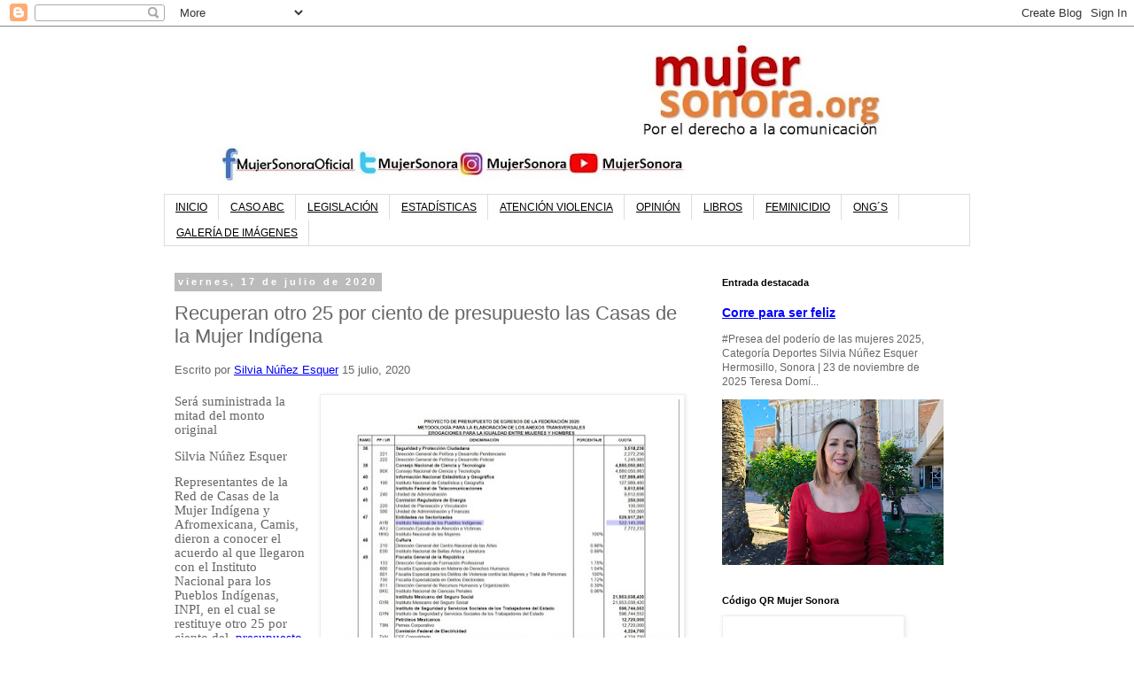

--- FILE ---
content_type: text/html; charset=UTF-8
request_url: http://www.mujersonora.org/2020/07/recuperan-otro-25-por-ciento-de.html
body_size: 31336
content:
<!DOCTYPE html>
<html class='v2' dir='ltr' lang='es-419'>
<head>
<link href='https://www.blogger.com/static/v1/widgets/335934321-css_bundle_v2.css' rel='stylesheet' type='text/css'/>
<meta content='width=1100' name='viewport'/>
<meta content='text/html; charset=UTF-8' http-equiv='Content-Type'/>
<meta content='blogger' name='generator'/>
<link href='http://www.mujersonora.org/favicon.ico' rel='icon' type='image/x-icon'/>
<link href='http://www.mujersonora.org/2020/07/recuperan-otro-25-por-ciento-de.html' rel='canonical'/>
<link rel="alternate" type="application/atom+xml" title="Mujer Sonora - Atom" href="http://www.mujersonora.org/feeds/posts/default" />
<link rel="alternate" type="application/rss+xml" title="Mujer Sonora - RSS" href="http://www.mujersonora.org/feeds/posts/default?alt=rss" />
<link rel="service.post" type="application/atom+xml" title="Mujer Sonora - Atom" href="https://www.blogger.com/feeds/8744101256179434245/posts/default" />

<link rel="alternate" type="application/atom+xml" title="Mujer Sonora - Atom" href="http://www.mujersonora.org/feeds/5336372919321771850/comments/default" />
<!--Can't find substitution for tag [blog.ieCssRetrofitLinks]-->
<link href='https://blogger.googleusercontent.com/img/b/R29vZ2xl/AVvXsEjJwkfkiaRUk83rau9YOrZypEZ_fHUhz8TIDEzkKvvr78q0Exr31gKyE-pKJQzmsRikyM0_YILF-ZNXqC6O0RM1KTGWu8KlPUZruYotSFPbZjt-z9lyXhDWwtoVogZq7t00aMXEC2_FwMM/s400/ANEXO+13.jpg' rel='image_src'/>
<meta content='http://www.mujersonora.org/2020/07/recuperan-otro-25-por-ciento-de.html' property='og:url'/>
<meta content='Recuperan otro 25 por ciento de presupuesto las Casas de la Mujer Indígena' property='og:title'/>
<meta content=' Escrito por Silvia Núñez Esquer               15 julio, 2020           Será suministrada la mitad del monto original   Silvia Núñez Esquer ...' property='og:description'/>
<meta content='https://blogger.googleusercontent.com/img/b/R29vZ2xl/AVvXsEjJwkfkiaRUk83rau9YOrZypEZ_fHUhz8TIDEzkKvvr78q0Exr31gKyE-pKJQzmsRikyM0_YILF-ZNXqC6O0RM1KTGWu8KlPUZruYotSFPbZjt-z9lyXhDWwtoVogZq7t00aMXEC2_FwMM/w1200-h630-p-k-no-nu/ANEXO+13.jpg' property='og:image'/>
<title>Mujer Sonora: Recuperan otro 25 por ciento de presupuesto las Casas de la Mujer Indígena</title>
<style id='page-skin-1' type='text/css'><!--
/*
-----------------------------------------------
Blogger Template Style
Name:     Simple
Designer: Blogger
URL:      www.blogger.com
----------------------------------------------- */
/* Content
----------------------------------------------- */
body {
font: normal normal 12px 'Trebuchet MS', Trebuchet, Verdana, sans-serif;
color: #666666;
background: #ffffff none repeat scroll top left;
padding: 0 0 0 0;
}
html body .region-inner {
min-width: 0;
max-width: 100%;
width: auto;
}
h2 {
font-size: 22px;
}
a:link {
text-decoration:none;
color: #2288bb;
}
a:visited {
text-decoration:none;
color: #888888;
}
a:hover {
text-decoration:underline;
color: #33aaff;
}
.body-fauxcolumn-outer .fauxcolumn-inner {
background: transparent none repeat scroll top left;
_background-image: none;
}
.body-fauxcolumn-outer .cap-top {
position: absolute;
z-index: 1;
height: 400px;
width: 100%;
}
.body-fauxcolumn-outer .cap-top .cap-left {
width: 100%;
background: transparent none repeat-x scroll top left;
_background-image: none;
}
.content-outer {
-moz-box-shadow: 0 0 0 rgba(0, 0, 0, .15);
-webkit-box-shadow: 0 0 0 rgba(0, 0, 0, .15);
-goog-ms-box-shadow: 0 0 0 #333333;
box-shadow: 0 0 0 rgba(0, 0, 0, .15);
margin-bottom: 1px;
}
.content-inner {
padding: 10px 40px;
}
.content-inner {
background-color: #ffffff;
}
/* Header
----------------------------------------------- */
.header-outer {
background: transparent none repeat-x scroll 0 -400px;
_background-image: none;
}
.Header h1 {
font: normal normal 40px Arial, Tahoma, Helvetica, FreeSans, sans-serif;
color: #000000;
text-shadow: 0 0 0 rgba(0, 0, 0, .2);
}
.Header h1 a {
color: #000000;
}
.Header .description {
font-size: 18px;
color: #000000;
}
.header-inner .Header .titlewrapper {
padding: 22px 0;
}
.header-inner .Header .descriptionwrapper {
padding: 0 0;
}
/* Tabs
----------------------------------------------- */
.tabs-inner .section:first-child {
border-top: 0 solid #dddddd;
}
.tabs-inner .section:first-child ul {
margin-top: -1px;
border-top: 1px solid #dddddd;
border-left: 1px solid #dddddd;
border-right: 1px solid #dddddd;
}
.tabs-inner .widget ul {
background: transparent none repeat-x scroll 0 -800px;
_background-image: none;
border-bottom: 1px solid #dddddd;
margin-top: 0;
margin-left: -30px;
margin-right: -30px;
}
.tabs-inner .widget li a {
display: inline-block;
padding: .6em 1em;
font: normal normal 12px 'Trebuchet MS', Trebuchet, Verdana, sans-serif;
color: #000000;
border-left: 1px solid #ffffff;
border-right: 1px solid #dddddd;
}
.tabs-inner .widget li:first-child a {
border-left: none;
}
.tabs-inner .widget li.selected a, .tabs-inner .widget li a:hover {
color: #000000;
background-color: #eeeeee;
text-decoration: none;
}
/* Columns
----------------------------------------------- */
.main-outer {
border-top: 0 solid transparent;
}
.fauxcolumn-left-outer .fauxcolumn-inner {
border-right: 1px solid transparent;
}
.fauxcolumn-right-outer .fauxcolumn-inner {
border-left: 1px solid transparent;
}
/* Headings
----------------------------------------------- */
div.widget > h2,
div.widget h2.title {
margin: 0 0 1em 0;
font: normal bold 11px 'Trebuchet MS',Trebuchet,Verdana,sans-serif;
color: #000000;
}
/* Widgets
----------------------------------------------- */
.widget .zippy {
color: #999999;
text-shadow: 2px 2px 1px rgba(0, 0, 0, .1);
}
.widget .popular-posts ul {
list-style: none;
}
/* Posts
----------------------------------------------- */
h2.date-header {
font: normal bold 11px Arial, Tahoma, Helvetica, FreeSans, sans-serif;
}
.date-header span {
background-color: #bbbbbb;
color: #ffffff;
padding: 0.4em;
letter-spacing: 3px;
margin: inherit;
}
.main-inner {
padding-top: 35px;
padding-bottom: 65px;
}
.main-inner .column-center-inner {
padding: 0 0;
}
.main-inner .column-center-inner .section {
margin: 0 1em;
}
.post {
margin: 0 0 45px 0;
}
h3.post-title, .comments h4 {
font: normal normal 22px 'Trebuchet MS',Trebuchet,Verdana,sans-serif;
margin: .75em 0 0;
}
.post-body {
font-size: 110%;
line-height: 1.4;
position: relative;
}
.post-body img, .post-body .tr-caption-container, .Profile img, .Image img,
.BlogList .item-thumbnail img {
padding: 2px;
background: #ffffff;
border: 1px solid #eeeeee;
-moz-box-shadow: 1px 1px 5px rgba(0, 0, 0, .1);
-webkit-box-shadow: 1px 1px 5px rgba(0, 0, 0, .1);
box-shadow: 1px 1px 5px rgba(0, 0, 0, .1);
}
.post-body img, .post-body .tr-caption-container {
padding: 5px;
}
.post-body .tr-caption-container {
color: #666666;
}
.post-body .tr-caption-container img {
padding: 0;
background: transparent;
border: none;
-moz-box-shadow: 0 0 0 rgba(0, 0, 0, .1);
-webkit-box-shadow: 0 0 0 rgba(0, 0, 0, .1);
box-shadow: 0 0 0 rgba(0, 0, 0, .1);
}
.post-header {
margin: 0 0 1.5em;
line-height: 1.6;
font-size: 90%;
}
.post-footer {
margin: 20px -2px 0;
padding: 5px 10px;
color: #666666;
background-color: #eeeeee;
border-bottom: 1px solid #eeeeee;
line-height: 1.6;
font-size: 90%;
}
#comments .comment-author {
padding-top: 1.5em;
border-top: 1px solid transparent;
background-position: 0 1.5em;
}
#comments .comment-author:first-child {
padding-top: 0;
border-top: none;
}
.avatar-image-container {
margin: .2em 0 0;
}
#comments .avatar-image-container img {
border: 1px solid #eeeeee;
}
/* Comments
----------------------------------------------- */
.comments .comments-content .icon.blog-author {
background-repeat: no-repeat;
background-image: url([data-uri]);
}
.comments .comments-content .loadmore a {
border-top: 1px solid #999999;
border-bottom: 1px solid #999999;
}
.comments .comment-thread.inline-thread {
background-color: #eeeeee;
}
.comments .continue {
border-top: 2px solid #999999;
}
/* Accents
---------------------------------------------- */
.section-columns td.columns-cell {
border-left: 1px solid transparent;
}
.blog-pager {
background: transparent url(https://resources.blogblog.com/blogblog/data/1kt/simple/paging_dot.png) repeat-x scroll top center;
}
.blog-pager-older-link, .home-link,
.blog-pager-newer-link {
background-color: #ffffff;
padding: 5px;
}
.footer-outer {
border-top: 1px dashed #bbbbbb;
}
/* Mobile
----------------------------------------------- */
body.mobile  {
background-size: auto;
}
.mobile .body-fauxcolumn-outer {
background: transparent none repeat scroll top left;
}
.mobile .body-fauxcolumn-outer .cap-top {
background-size: 100% auto;
}
.mobile .content-outer {
-webkit-box-shadow: 0 0 3px rgba(0, 0, 0, .15);
box-shadow: 0 0 3px rgba(0, 0, 0, .15);
}
.mobile .tabs-inner .widget ul {
margin-left: 0;
margin-right: 0;
}
.mobile .post {
margin: 0;
}
.mobile .main-inner .column-center-inner .section {
margin: 0;
}
.mobile .date-header span {
padding: 0.1em 10px;
margin: 0 -10px;
}
.mobile h3.post-title {
margin: 0;
}
.mobile .blog-pager {
background: transparent none no-repeat scroll top center;
}
.mobile .footer-outer {
border-top: none;
}
.mobile .main-inner, .mobile .footer-inner {
background-color: #ffffff;
}
.mobile-index-contents {
color: #666666;
}
.mobile-link-button {
background-color: #2288bb;
}
.mobile-link-button a:link, .mobile-link-button a:visited {
color: #ffffff;
}
.mobile .tabs-inner .section:first-child {
border-top: none;
}
.mobile .tabs-inner .PageList .widget-content {
background-color: #eeeeee;
color: #000000;
border-top: 1px solid #dddddd;
border-bottom: 1px solid #dddddd;
}
.mobile .tabs-inner .PageList .widget-content .pagelist-arrow {
border-left: 1px solid #dddddd;
}

--></style>
<style id='template-skin-1' type='text/css'><!--
body {
min-width: 990px;
}
.content-outer, .content-fauxcolumn-outer, .region-inner {
min-width: 990px;
max-width: 990px;
_width: 990px;
}
.main-inner .columns {
padding-left: 0px;
padding-right: 310px;
}
.main-inner .fauxcolumn-center-outer {
left: 0px;
right: 310px;
/* IE6 does not respect left and right together */
_width: expression(this.parentNode.offsetWidth -
parseInt("0px") -
parseInt("310px") + 'px');
}
.main-inner .fauxcolumn-left-outer {
width: 0px;
}
.main-inner .fauxcolumn-right-outer {
width: 310px;
}
.main-inner .column-left-outer {
width: 0px;
right: 100%;
margin-left: -0px;
}
.main-inner .column-right-outer {
width: 310px;
margin-right: -310px;
}
#layout {
min-width: 0;
}
#layout .content-outer {
min-width: 0;
width: 800px;
}
#layout .region-inner {
min-width: 0;
width: auto;
}
body#layout div.add_widget {
padding: 8px;
}
body#layout div.add_widget a {
margin-left: 32px;
}
--></style>
<link href='https://www.blogger.com/dyn-css/authorization.css?targetBlogID=8744101256179434245&amp;zx=cc00c3b5-e81d-4bcc-b09a-436e12442120' media='none' onload='if(media!=&#39;all&#39;)media=&#39;all&#39;' rel='stylesheet'/><noscript><link href='https://www.blogger.com/dyn-css/authorization.css?targetBlogID=8744101256179434245&amp;zx=cc00c3b5-e81d-4bcc-b09a-436e12442120' rel='stylesheet'/></noscript>
<meta name='google-adsense-platform-account' content='ca-host-pub-1556223355139109'/>
<meta name='google-adsense-platform-domain' content='blogspot.com'/>

</head>
<body class='loading variant-simplysimple'>
<div class='navbar section' id='navbar' name='NavBar '><div class='widget Navbar' data-version='1' id='Navbar1'><script type="text/javascript">
    function setAttributeOnload(object, attribute, val) {
      if(window.addEventListener) {
        window.addEventListener('load',
          function(){ object[attribute] = val; }, false);
      } else {
        window.attachEvent('onload', function(){ object[attribute] = val; });
      }
    }
  </script>
<div id="navbar-iframe-container"></div>
<script type="text/javascript" src="https://apis.google.com/js/platform.js"></script>
<script type="text/javascript">
      gapi.load("gapi.iframes:gapi.iframes.style.bubble", function() {
        if (gapi.iframes && gapi.iframes.getContext) {
          gapi.iframes.getContext().openChild({
              url: 'https://www.blogger.com/navbar/8744101256179434245?po\x3d5336372919321771850\x26origin\x3dhttp://www.mujersonora.org',
              where: document.getElementById("navbar-iframe-container"),
              id: "navbar-iframe"
          });
        }
      });
    </script><script type="text/javascript">
(function() {
var script = document.createElement('script');
script.type = 'text/javascript';
script.src = '//pagead2.googlesyndication.com/pagead/js/google_top_exp.js';
var head = document.getElementsByTagName('head')[0];
if (head) {
head.appendChild(script);
}})();
</script>
</div></div>
<div class='body-fauxcolumns'>
<div class='fauxcolumn-outer body-fauxcolumn-outer'>
<div class='cap-top'>
<div class='cap-left'></div>
<div class='cap-right'></div>
</div>
<div class='fauxborder-left'>
<div class='fauxborder-right'></div>
<div class='fauxcolumn-inner'>
</div>
</div>
<div class='cap-bottom'>
<div class='cap-left'></div>
<div class='cap-right'></div>
</div>
</div>
</div>
<div class='content'>
<div class='content-fauxcolumns'>
<div class='fauxcolumn-outer content-fauxcolumn-outer'>
<div class='cap-top'>
<div class='cap-left'></div>
<div class='cap-right'></div>
</div>
<div class='fauxborder-left'>
<div class='fauxborder-right'></div>
<div class='fauxcolumn-inner'>
</div>
</div>
<div class='cap-bottom'>
<div class='cap-left'></div>
<div class='cap-right'></div>
</div>
</div>
</div>
<div class='content-outer'>
<div class='content-cap-top cap-top'>
<div class='cap-left'></div>
<div class='cap-right'></div>
</div>
<div class='fauxborder-left content-fauxborder-left'>
<div class='fauxborder-right content-fauxborder-right'></div>
<div class='content-inner'>
<header>
<div class='header-outer'>
<div class='header-cap-top cap-top'>
<div class='cap-left'></div>
<div class='cap-right'></div>
</div>
<div class='fauxborder-left header-fauxborder-left'>
<div class='fauxborder-right header-fauxborder-right'></div>
<div class='region-inner header-inner'>
<div class='header section' id='header' name='Encabezado'><div class='widget Header' data-version='1' id='Header1'>
<div id='header-inner'>
<a href='http://www.mujersonora.org/' style='display: block'>
<img alt='Mujer Sonora' height='180px; ' id='Header1_headerimg' src='https://blogger.googleusercontent.com/img/a/AVvXsEgnvfTq_MXem_gn_xCaZkT4yQG5D1FR5RMMNgwS_0AqjaxrQUiQgnTlddYgeJtSXrpQt9qNOlugibhh01-Ar4-1E56Wh6OqbBirg9qHWIF4_2ZpXX590-iIYvPi6MfS6IXxoWnDFMfEcWIGJI3OJRFF-HIMbhEgPuknSmONMQXAzL3ruQfpA-210fj2yQ4=s910' style='display: block' width='910px; '/>
</a>
</div>
</div></div>
</div>
</div>
<div class='header-cap-bottom cap-bottom'>
<div class='cap-left'></div>
<div class='cap-right'></div>
</div>
</div>
</header>
<div class='tabs-outer'>
<div class='tabs-cap-top cap-top'>
<div class='cap-left'></div>
<div class='cap-right'></div>
</div>
<div class='fauxborder-left tabs-fauxborder-left'>
<div class='fauxborder-right tabs-fauxborder-right'></div>
<div class='region-inner tabs-inner'>
<div class='tabs section' id='crosscol' name='Todas las columnas'><div class='widget PageList' data-version='1' id='PageList1'>
<h2>Páginas</h2>
<div class='widget-content'>
<ul>
<li>
<a href='http://www.mujersonora.org/'>INICIO </a>
</li>
<li>
<a href='http://www.mujersonora.org/p/caso-abc.html'>CASO ABC</a>
</li>
<li>
<a href='http://www.mujersonora.org/p/invitaciones.html'>LEGISLACIÓN</a>
</li>
<li>
<a href='http://www.mujersonora.org/p/estadisticas.html'>ESTADÍSTICAS</a>
</li>
<li>
<a href='http://www.mujersonora.org/p/atencion-la-violencia.html'>ATENCIÓN VIOLENCIA</a>
</li>
<li>
<a href='http://www.mujersonora.org/p/opinion.html'>OPINIÓN</a>
</li>
<li>
<a href='http://www.mujersonora.org/p/libros.html'>LIBROS</a>
</li>
<li>
<a href='http://observatoriofeminicidio.wordpress.com'>FEMINICIDIO</a>
</li>
<li>
<a href='http://www.mujersonora.org/p/ongs-directorio.html'>ONG&#180;S</a>
</li>
<li>
<a href='http://www.mujersonora.org/p/blog-page.html'>GALERÍA DE IMÁGENES</a>
</li>
</ul>
<div class='clear'></div>
</div>
</div></div>
<div class='tabs no-items section' id='crosscol-overflow' name='Cross-Column 2'></div>
</div>
</div>
<div class='tabs-cap-bottom cap-bottom'>
<div class='cap-left'></div>
<div class='cap-right'></div>
</div>
</div>
<div class='main-outer'>
<div class='main-cap-top cap-top'>
<div class='cap-left'></div>
<div class='cap-right'></div>
</div>
<div class='fauxborder-left main-fauxborder-left'>
<div class='fauxborder-right main-fauxborder-right'></div>
<div class='region-inner main-inner'>
<div class='columns fauxcolumns'>
<div class='fauxcolumn-outer fauxcolumn-center-outer'>
<div class='cap-top'>
<div class='cap-left'></div>
<div class='cap-right'></div>
</div>
<div class='fauxborder-left'>
<div class='fauxborder-right'></div>
<div class='fauxcolumn-inner'>
</div>
</div>
<div class='cap-bottom'>
<div class='cap-left'></div>
<div class='cap-right'></div>
</div>
</div>
<div class='fauxcolumn-outer fauxcolumn-left-outer'>
<div class='cap-top'>
<div class='cap-left'></div>
<div class='cap-right'></div>
</div>
<div class='fauxborder-left'>
<div class='fauxborder-right'></div>
<div class='fauxcolumn-inner'>
</div>
</div>
<div class='cap-bottom'>
<div class='cap-left'></div>
<div class='cap-right'></div>
</div>
</div>
<div class='fauxcolumn-outer fauxcolumn-right-outer'>
<div class='cap-top'>
<div class='cap-left'></div>
<div class='cap-right'></div>
</div>
<div class='fauxborder-left'>
<div class='fauxborder-right'></div>
<div class='fauxcolumn-inner'>
</div>
</div>
<div class='cap-bottom'>
<div class='cap-left'></div>
<div class='cap-right'></div>
</div>
</div>
<!-- corrects IE6 width calculation -->
<div class='columns-inner'>
<div class='column-center-outer'>
<div class='column-center-inner'>
<div class='main section' id='main' name='Principal'><div class='widget Blog' data-version='1' id='Blog1'>
<div class='blog-posts hfeed'>

          <div class="date-outer">
        
<h2 class='date-header'><span>viernes, 17 de julio de 2020</span></h2>

          <div class="date-posts">
        
<div class='post-outer'>
<div class='post hentry uncustomized-post-template' itemprop='blogPost' itemscope='itemscope' itemtype='http://schema.org/BlogPosting'>
<meta content='https://blogger.googleusercontent.com/img/b/R29vZ2xl/AVvXsEjJwkfkiaRUk83rau9YOrZypEZ_fHUhz8TIDEzkKvvr78q0Exr31gKyE-pKJQzmsRikyM0_YILF-ZNXqC6O0RM1KTGWu8KlPUZruYotSFPbZjt-z9lyXhDWwtoVogZq7t00aMXEC2_FwMM/s400/ANEXO+13.jpg' itemprop='image_url'/>
<meta content='8744101256179434245' itemprop='blogId'/>
<meta content='5336372919321771850' itemprop='postId'/>
<a name='5336372919321771850'></a>
<h3 class='post-title entry-title' itemprop='name'>
Recuperan otro 25 por ciento de presupuesto las Casas de la Mujer Indígena
</h3>
<div class='post-header'>
<div class='post-header-line-1'></div>
</div>
<div class='post-body entry-content' id='post-body-5336372919321771850' itemprop='description articleBody'>
<div class="post-box-meta-single">
<span class="author-post byline"><span class="author vcard">Escrito por <a class="author-url url fn n" href="https://cimacnoticias.com.mx/author/silvia-nunez-esquer">Silvia Núñez Esquer</a></span></span>
             <time class="entry-date published" datetime="2020-07-15T13:00:00-05:00">15 julio, 2020</time>&nbsp;</div>
<div class="post-box-meta-single">
<!--[if gte mso 9]><xml>
 <o:OfficeDocumentSettings>
  <o:AllowPNG/>
 </o:OfficeDocumentSettings>
</xml><![endif]--><!--[if gte mso 9]><xml>
 <w:WordDocument>
  <w:View>Normal</w:View>
  <w:Zoom>0</w:Zoom>
  <w:TrackMoves/>
  <w:TrackFormatting/>
  <w:HyphenationZone>21</w:HyphenationZone>
  <w:PunctuationKerning/>
  <w:ValidateAgainstSchemas/>
  <w:SaveIfXMLInvalid>false</w:SaveIfXMLInvalid>
  <w:IgnoreMixedContent>false</w:IgnoreMixedContent>
  <w:AlwaysShowPlaceholderText>false</w:AlwaysShowPlaceholderText>
  <w:DoNotPromoteQF/>
  <w:LidThemeOther>ES-MX</w:LidThemeOther>
  <w:LidThemeAsian>X-NONE</w:LidThemeAsian>
  <w:LidThemeComplexScript>X-NONE</w:LidThemeComplexScript>
  <w:Compatibility>
   <w:BreakWrappedTables/>
   <w:SnapToGridInCell/>
   <w:WrapTextWithPunct/>
   <w:UseAsianBreakRules/>
   <w:DontGrowAutofit/>
   <w:SplitPgBreakAndParaMark/>
   <w:EnableOpenTypeKerning/>
   <w:DontFlipMirrorIndents/>
   <w:OverrideTableStyleHps/>
  </w:Compatibility>
  <m:mathPr>
   <m:mathFont m:val="Cambria Math"/>
   <m:brkBin m:val="before"/>
   <m:brkBinSub m:val="--"/>
   <m:smallFrac m:val="off"/>
   <m:dispDef/>
   <m:lMargin m:val="0"/>
   <m:rMargin m:val="0"/>
   <m:defJc m:val="centerGroup"/>
   <m:wrapIndent m:val="1440"/>
   <m:intLim m:val="subSup"/>
   <m:naryLim m:val="undOvr"/>
  </m:mathPr></w:WordDocument>
</xml><![endif]--><!--[if gte mso 9]><xml>
 <w:LatentStyles DefLockedState="false" DefUnhideWhenUsed="false"
  DefSemiHidden="false" DefQFormat="false" DefPriority="99"
  LatentStyleCount="371">
  <w:LsdException Locked="false" Priority="0" QFormat="true" Name="Normal"/>
  <w:LsdException Locked="false" Priority="9" QFormat="true" Name="heading 1"/>
  <w:LsdException Locked="false" Priority="9" SemiHidden="true"
   UnhideWhenUsed="true" QFormat="true" Name="heading 2"/>
  <w:LsdException Locked="false" Priority="9" SemiHidden="true"
   UnhideWhenUsed="true" QFormat="true" Name="heading 3"/>
  <w:LsdException Locked="false" Priority="9" SemiHidden="true"
   UnhideWhenUsed="true" QFormat="true" Name="heading 4"/>
  <w:LsdException Locked="false" Priority="9" SemiHidden="true"
   UnhideWhenUsed="true" QFormat="true" Name="heading 5"/>
  <w:LsdException Locked="false" Priority="9" SemiHidden="true"
   UnhideWhenUsed="true" QFormat="true" Name="heading 6"/>
  <w:LsdException Locked="false" Priority="9" SemiHidden="true"
   UnhideWhenUsed="true" QFormat="true" Name="heading 7"/>
  <w:LsdException Locked="false" Priority="9" SemiHidden="true"
   UnhideWhenUsed="true" QFormat="true" Name="heading 8"/>
  <w:LsdException Locked="false" Priority="9" SemiHidden="true"
   UnhideWhenUsed="true" QFormat="true" Name="heading 9"/>
  <w:LsdException Locked="false" SemiHidden="true" UnhideWhenUsed="true"
   Name="index 1"/>
  <w:LsdException Locked="false" SemiHidden="true" UnhideWhenUsed="true"
   Name="index 2"/>
  <w:LsdException Locked="false" SemiHidden="true" UnhideWhenUsed="true"
   Name="index 3"/>
  <w:LsdException Locked="false" SemiHidden="true" UnhideWhenUsed="true"
   Name="index 4"/>
  <w:LsdException Locked="false" SemiHidden="true" UnhideWhenUsed="true"
   Name="index 5"/>
  <w:LsdException Locked="false" SemiHidden="true" UnhideWhenUsed="true"
   Name="index 6"/>
  <w:LsdException Locked="false" SemiHidden="true" UnhideWhenUsed="true"
   Name="index 7"/>
  <w:LsdException Locked="false" SemiHidden="true" UnhideWhenUsed="true"
   Name="index 8"/>
  <w:LsdException Locked="false" SemiHidden="true" UnhideWhenUsed="true"
   Name="index 9"/>
  <w:LsdException Locked="false" Priority="39" SemiHidden="true"
   UnhideWhenUsed="true" Name="toc 1"/>
  <w:LsdException Locked="false" Priority="39" SemiHidden="true"
   UnhideWhenUsed="true" Name="toc 2"/>
  <w:LsdException Locked="false" Priority="39" SemiHidden="true"
   UnhideWhenUsed="true" Name="toc 3"/>
  <w:LsdException Locked="false" Priority="39" SemiHidden="true"
   UnhideWhenUsed="true" Name="toc 4"/>
  <w:LsdException Locked="false" Priority="39" SemiHidden="true"
   UnhideWhenUsed="true" Name="toc 5"/>
  <w:LsdException Locked="false" Priority="39" SemiHidden="true"
   UnhideWhenUsed="true" Name="toc 6"/>
  <w:LsdException Locked="false" Priority="39" SemiHidden="true"
   UnhideWhenUsed="true" Name="toc 7"/>
  <w:LsdException Locked="false" Priority="39" SemiHidden="true"
   UnhideWhenUsed="true" Name="toc 8"/>
  <w:LsdException Locked="false" Priority="39" SemiHidden="true"
   UnhideWhenUsed="true" Name="toc 9"/>
  <w:LsdException Locked="false" SemiHidden="true" UnhideWhenUsed="true"
   Name="Normal Indent"/>
  <w:LsdException Locked="false" SemiHidden="true" UnhideWhenUsed="true"
   Name="footnote text"/>
  <w:LsdException Locked="false" SemiHidden="true" UnhideWhenUsed="true"
   Name="annotation text"/>
  <w:LsdException Locked="false" SemiHidden="true" UnhideWhenUsed="true"
   Name="header"/>
  <w:LsdException Locked="false" SemiHidden="true" UnhideWhenUsed="true"
   Name="footer"/>
  <w:LsdException Locked="false" SemiHidden="true" UnhideWhenUsed="true"
   Name="index heading"/>
  <w:LsdException Locked="false" Priority="35" SemiHidden="true"
   UnhideWhenUsed="true" QFormat="true" Name="caption"/>
  <w:LsdException Locked="false" SemiHidden="true" UnhideWhenUsed="true"
   Name="table of figures"/>
  <w:LsdException Locked="false" SemiHidden="true" UnhideWhenUsed="true"
   Name="envelope address"/>
  <w:LsdException Locked="false" SemiHidden="true" UnhideWhenUsed="true"
   Name="envelope return"/>
  <w:LsdException Locked="false" SemiHidden="true" UnhideWhenUsed="true"
   Name="footnote reference"/>
  <w:LsdException Locked="false" SemiHidden="true" UnhideWhenUsed="true"
   Name="annotation reference"/>
  <w:LsdException Locked="false" SemiHidden="true" UnhideWhenUsed="true"
   Name="line number"/>
  <w:LsdException Locked="false" SemiHidden="true" UnhideWhenUsed="true"
   Name="page number"/>
  <w:LsdException Locked="false" SemiHidden="true" UnhideWhenUsed="true"
   Name="endnote reference"/>
  <w:LsdException Locked="false" SemiHidden="true" UnhideWhenUsed="true"
   Name="endnote text"/>
  <w:LsdException Locked="false" SemiHidden="true" UnhideWhenUsed="true"
   Name="table of authorities"/>
  <w:LsdException Locked="false" SemiHidden="true" UnhideWhenUsed="true"
   Name="macro"/>
  <w:LsdException Locked="false" SemiHidden="true" UnhideWhenUsed="true"
   Name="toa heading"/>
  <w:LsdException Locked="false" SemiHidden="true" UnhideWhenUsed="true"
   Name="List"/>
  <w:LsdException Locked="false" SemiHidden="true" UnhideWhenUsed="true"
   Name="List Bullet"/>
  <w:LsdException Locked="false" SemiHidden="true" UnhideWhenUsed="true"
   Name="List Number"/>
  <w:LsdException Locked="false" SemiHidden="true" UnhideWhenUsed="true"
   Name="List 2"/>
  <w:LsdException Locked="false" SemiHidden="true" UnhideWhenUsed="true"
   Name="List 3"/>
  <w:LsdException Locked="false" SemiHidden="true" UnhideWhenUsed="true"
   Name="List 4"/>
  <w:LsdException Locked="false" SemiHidden="true" UnhideWhenUsed="true"
   Name="List 5"/>
  <w:LsdException Locked="false" SemiHidden="true" UnhideWhenUsed="true"
   Name="List Bullet 2"/>
  <w:LsdException Locked="false" SemiHidden="true" UnhideWhenUsed="true"
   Name="List Bullet 3"/>
  <w:LsdException Locked="false" SemiHidden="true" UnhideWhenUsed="true"
   Name="List Bullet 4"/>
  <w:LsdException Locked="false" SemiHidden="true" UnhideWhenUsed="true"
   Name="List Bullet 5"/>
  <w:LsdException Locked="false" SemiHidden="true" UnhideWhenUsed="true"
   Name="List Number 2"/>
  <w:LsdException Locked="false" SemiHidden="true" UnhideWhenUsed="true"
   Name="List Number 3"/>
  <w:LsdException Locked="false" SemiHidden="true" UnhideWhenUsed="true"
   Name="List Number 4"/>
  <w:LsdException Locked="false" SemiHidden="true" UnhideWhenUsed="true"
   Name="List Number 5"/>
  <w:LsdException Locked="false" Priority="10" QFormat="true" Name="Title"/>
  <w:LsdException Locked="false" SemiHidden="true" UnhideWhenUsed="true"
   Name="Closing"/>
  <w:LsdException Locked="false" SemiHidden="true" UnhideWhenUsed="true"
   Name="Signature"/>
  <w:LsdException Locked="false" Priority="1" SemiHidden="true"
   UnhideWhenUsed="true" Name="Default Paragraph Font"/>
  <w:LsdException Locked="false" SemiHidden="true" UnhideWhenUsed="true"
   Name="Body Text"/>
  <w:LsdException Locked="false" SemiHidden="true" UnhideWhenUsed="true"
   Name="Body Text Indent"/>
  <w:LsdException Locked="false" SemiHidden="true" UnhideWhenUsed="true"
   Name="List Continue"/>
  <w:LsdException Locked="false" SemiHidden="true" UnhideWhenUsed="true"
   Name="List Continue 2"/>
  <w:LsdException Locked="false" SemiHidden="true" UnhideWhenUsed="true"
   Name="List Continue 3"/>
  <w:LsdException Locked="false" SemiHidden="true" UnhideWhenUsed="true"
   Name="List Continue 4"/>
  <w:LsdException Locked="false" SemiHidden="true" UnhideWhenUsed="true"
   Name="List Continue 5"/>
  <w:LsdException Locked="false" SemiHidden="true" UnhideWhenUsed="true"
   Name="Message Header"/>
  <w:LsdException Locked="false" Priority="11" QFormat="true" Name="Subtitle"/>
  <w:LsdException Locked="false" SemiHidden="true" UnhideWhenUsed="true"
   Name="Salutation"/>
  <w:LsdException Locked="false" SemiHidden="true" UnhideWhenUsed="true"
   Name="Date"/>
  <w:LsdException Locked="false" SemiHidden="true" UnhideWhenUsed="true"
   Name="Body Text First Indent"/>
  <w:LsdException Locked="false" SemiHidden="true" UnhideWhenUsed="true"
   Name="Body Text First Indent 2"/>
  <w:LsdException Locked="false" SemiHidden="true" UnhideWhenUsed="true"
   Name="Note Heading"/>
  <w:LsdException Locked="false" SemiHidden="true" UnhideWhenUsed="true"
   Name="Body Text 2"/>
  <w:LsdException Locked="false" SemiHidden="true" UnhideWhenUsed="true"
   Name="Body Text 3"/>
  <w:LsdException Locked="false" SemiHidden="true" UnhideWhenUsed="true"
   Name="Body Text Indent 2"/>
  <w:LsdException Locked="false" SemiHidden="true" UnhideWhenUsed="true"
   Name="Body Text Indent 3"/>
  <w:LsdException Locked="false" SemiHidden="true" UnhideWhenUsed="true"
   Name="Block Text"/>
  <w:LsdException Locked="false" SemiHidden="true" UnhideWhenUsed="true"
   Name="Hyperlink"/>
  <w:LsdException Locked="false" SemiHidden="true" UnhideWhenUsed="true"
   Name="FollowedHyperlink"/>
  <w:LsdException Locked="false" Priority="22" QFormat="true" Name="Strong"/>
  <w:LsdException Locked="false" Priority="20" QFormat="true" Name="Emphasis"/>
  <w:LsdException Locked="false" SemiHidden="true" UnhideWhenUsed="true"
   Name="Document Map"/>
  <w:LsdException Locked="false" SemiHidden="true" UnhideWhenUsed="true"
   Name="Plain Text"/>
  <w:LsdException Locked="false" SemiHidden="true" UnhideWhenUsed="true"
   Name="E-mail Signature"/>
  <w:LsdException Locked="false" SemiHidden="true" UnhideWhenUsed="true"
   Name="HTML Top of Form"/>
  <w:LsdException Locked="false" SemiHidden="true" UnhideWhenUsed="true"
   Name="HTML Bottom of Form"/>
  <w:LsdException Locked="false" SemiHidden="true" UnhideWhenUsed="true"
   Name="Normal (Web)"/>
  <w:LsdException Locked="false" SemiHidden="true" UnhideWhenUsed="true"
   Name="HTML Acronym"/>
  <w:LsdException Locked="false" SemiHidden="true" UnhideWhenUsed="true"
   Name="HTML Address"/>
  <w:LsdException Locked="false" SemiHidden="true" UnhideWhenUsed="true"
   Name="HTML Cite"/>
  <w:LsdException Locked="false" SemiHidden="true" UnhideWhenUsed="true"
   Name="HTML Code"/>
  <w:LsdException Locked="false" SemiHidden="true" UnhideWhenUsed="true"
   Name="HTML Definition"/>
  <w:LsdException Locked="false" SemiHidden="true" UnhideWhenUsed="true"
   Name="HTML Keyboard"/>
  <w:LsdException Locked="false" SemiHidden="true" UnhideWhenUsed="true"
   Name="HTML Preformatted"/>
  <w:LsdException Locked="false" SemiHidden="true" UnhideWhenUsed="true"
   Name="HTML Sample"/>
  <w:LsdException Locked="false" SemiHidden="true" UnhideWhenUsed="true"
   Name="HTML Typewriter"/>
  <w:LsdException Locked="false" SemiHidden="true" UnhideWhenUsed="true"
   Name="HTML Variable"/>
  <w:LsdException Locked="false" SemiHidden="true" UnhideWhenUsed="true"
   Name="Normal Table"/>
  <w:LsdException Locked="false" SemiHidden="true" UnhideWhenUsed="true"
   Name="annotation subject"/>
  <w:LsdException Locked="false" SemiHidden="true" UnhideWhenUsed="true"
   Name="No List"/>
  <w:LsdException Locked="false" SemiHidden="true" UnhideWhenUsed="true"
   Name="Outline List 1"/>
  <w:LsdException Locked="false" SemiHidden="true" UnhideWhenUsed="true"
   Name="Outline List 2"/>
  <w:LsdException Locked="false" SemiHidden="true" UnhideWhenUsed="true"
   Name="Outline List 3"/>
  <w:LsdException Locked="false" SemiHidden="true" UnhideWhenUsed="true"
   Name="Table Simple 1"/>
  <w:LsdException Locked="false" SemiHidden="true" UnhideWhenUsed="true"
   Name="Table Simple 2"/>
  <w:LsdException Locked="false" SemiHidden="true" UnhideWhenUsed="true"
   Name="Table Simple 3"/>
  <w:LsdException Locked="false" SemiHidden="true" UnhideWhenUsed="true"
   Name="Table Classic 1"/>
  <w:LsdException Locked="false" SemiHidden="true" UnhideWhenUsed="true"
   Name="Table Classic 2"/>
  <w:LsdException Locked="false" SemiHidden="true" UnhideWhenUsed="true"
   Name="Table Classic 3"/>
  <w:LsdException Locked="false" SemiHidden="true" UnhideWhenUsed="true"
   Name="Table Classic 4"/>
  <w:LsdException Locked="false" SemiHidden="true" UnhideWhenUsed="true"
   Name="Table Colorful 1"/>
  <w:LsdException Locked="false" SemiHidden="true" UnhideWhenUsed="true"
   Name="Table Colorful 2"/>
  <w:LsdException Locked="false" SemiHidden="true" UnhideWhenUsed="true"
   Name="Table Colorful 3"/>
  <w:LsdException Locked="false" SemiHidden="true" UnhideWhenUsed="true"
   Name="Table Columns 1"/>
  <w:LsdException Locked="false" SemiHidden="true" UnhideWhenUsed="true"
   Name="Table Columns 2"/>
  <w:LsdException Locked="false" SemiHidden="true" UnhideWhenUsed="true"
   Name="Table Columns 3"/>
  <w:LsdException Locked="false" SemiHidden="true" UnhideWhenUsed="true"
   Name="Table Columns 4"/>
  <w:LsdException Locked="false" SemiHidden="true" UnhideWhenUsed="true"
   Name="Table Columns 5"/>
  <w:LsdException Locked="false" SemiHidden="true" UnhideWhenUsed="true"
   Name="Table Grid 1"/>
  <w:LsdException Locked="false" SemiHidden="true" UnhideWhenUsed="true"
   Name="Table Grid 2"/>
  <w:LsdException Locked="false" SemiHidden="true" UnhideWhenUsed="true"
   Name="Table Grid 3"/>
  <w:LsdException Locked="false" SemiHidden="true" UnhideWhenUsed="true"
   Name="Table Grid 4"/>
  <w:LsdException Locked="false" SemiHidden="true" UnhideWhenUsed="true"
   Name="Table Grid 5"/>
  <w:LsdException Locked="false" SemiHidden="true" UnhideWhenUsed="true"
   Name="Table Grid 6"/>
  <w:LsdException Locked="false" SemiHidden="true" UnhideWhenUsed="true"
   Name="Table Grid 7"/>
  <w:LsdException Locked="false" SemiHidden="true" UnhideWhenUsed="true"
   Name="Table Grid 8"/>
  <w:LsdException Locked="false" SemiHidden="true" UnhideWhenUsed="true"
   Name="Table List 1"/>
  <w:LsdException Locked="false" SemiHidden="true" UnhideWhenUsed="true"
   Name="Table List 2"/>
  <w:LsdException Locked="false" SemiHidden="true" UnhideWhenUsed="true"
   Name="Table List 3"/>
  <w:LsdException Locked="false" SemiHidden="true" UnhideWhenUsed="true"
   Name="Table List 4"/>
  <w:LsdException Locked="false" SemiHidden="true" UnhideWhenUsed="true"
   Name="Table List 5"/>
  <w:LsdException Locked="false" SemiHidden="true" UnhideWhenUsed="true"
   Name="Table List 6"/>
  <w:LsdException Locked="false" SemiHidden="true" UnhideWhenUsed="true"
   Name="Table List 7"/>
  <w:LsdException Locked="false" SemiHidden="true" UnhideWhenUsed="true"
   Name="Table List 8"/>
  <w:LsdException Locked="false" SemiHidden="true" UnhideWhenUsed="true"
   Name="Table 3D effects 1"/>
  <w:LsdException Locked="false" SemiHidden="true" UnhideWhenUsed="true"
   Name="Table 3D effects 2"/>
  <w:LsdException Locked="false" SemiHidden="true" UnhideWhenUsed="true"
   Name="Table 3D effects 3"/>
  <w:LsdException Locked="false" SemiHidden="true" UnhideWhenUsed="true"
   Name="Table Contemporary"/>
  <w:LsdException Locked="false" SemiHidden="true" UnhideWhenUsed="true"
   Name="Table Elegant"/>
  <w:LsdException Locked="false" SemiHidden="true" UnhideWhenUsed="true"
   Name="Table Professional"/>
  <w:LsdException Locked="false" SemiHidden="true" UnhideWhenUsed="true"
   Name="Table Subtle 1"/>
  <w:LsdException Locked="false" SemiHidden="true" UnhideWhenUsed="true"
   Name="Table Subtle 2"/>
  <w:LsdException Locked="false" SemiHidden="true" UnhideWhenUsed="true"
   Name="Table Web 1"/>
  <w:LsdException Locked="false" SemiHidden="true" UnhideWhenUsed="true"
   Name="Table Web 2"/>
  <w:LsdException Locked="false" SemiHidden="true" UnhideWhenUsed="true"
   Name="Table Web 3"/>
  <w:LsdException Locked="false" SemiHidden="true" UnhideWhenUsed="true"
   Name="Balloon Text"/>
  <w:LsdException Locked="false" Priority="39" Name="Table Grid"/>
  <w:LsdException Locked="false" SemiHidden="true" UnhideWhenUsed="true"
   Name="Table Theme"/>
  <w:LsdException Locked="false" SemiHidden="true" Name="Placeholder Text"/>
  <w:LsdException Locked="false" Priority="1" QFormat="true" Name="No Spacing"/>
  <w:LsdException Locked="false" Priority="60" Name="Light Shading"/>
  <w:LsdException Locked="false" Priority="61" Name="Light List"/>
  <w:LsdException Locked="false" Priority="62" Name="Light Grid"/>
  <w:LsdException Locked="false" Priority="63" Name="Medium Shading 1"/>
  <w:LsdException Locked="false" Priority="64" Name="Medium Shading 2"/>
  <w:LsdException Locked="false" Priority="65" Name="Medium List 1"/>
  <w:LsdException Locked="false" Priority="66" Name="Medium List 2"/>
  <w:LsdException Locked="false" Priority="67" Name="Medium Grid 1"/>
  <w:LsdException Locked="false" Priority="68" Name="Medium Grid 2"/>
  <w:LsdException Locked="false" Priority="69" Name="Medium Grid 3"/>
  <w:LsdException Locked="false" Priority="70" Name="Dark List"/>
  <w:LsdException Locked="false" Priority="71" Name="Colorful Shading"/>
  <w:LsdException Locked="false" Priority="72" Name="Colorful List"/>
  <w:LsdException Locked="false" Priority="73" Name="Colorful Grid"/>
  <w:LsdException Locked="false" Priority="60" Name="Light Shading Accent 1"/>
  <w:LsdException Locked="false" Priority="61" Name="Light List Accent 1"/>
  <w:LsdException Locked="false" Priority="62" Name="Light Grid Accent 1"/>
  <w:LsdException Locked="false" Priority="63" Name="Medium Shading 1 Accent 1"/>
  <w:LsdException Locked="false" Priority="64" Name="Medium Shading 2 Accent 1"/>
  <w:LsdException Locked="false" Priority="65" Name="Medium List 1 Accent 1"/>
  <w:LsdException Locked="false" SemiHidden="true" Name="Revision"/>
  <w:LsdException Locked="false" Priority="34" QFormat="true"
   Name="List Paragraph"/>
  <w:LsdException Locked="false" Priority="29" QFormat="true" Name="Quote"/>
  <w:LsdException Locked="false" Priority="30" QFormat="true"
   Name="Intense Quote"/>
  <w:LsdException Locked="false" Priority="66" Name="Medium List 2 Accent 1"/>
  <w:LsdException Locked="false" Priority="67" Name="Medium Grid 1 Accent 1"/>
  <w:LsdException Locked="false" Priority="68" Name="Medium Grid 2 Accent 1"/>
  <w:LsdException Locked="false" Priority="69" Name="Medium Grid 3 Accent 1"/>
  <w:LsdException Locked="false" Priority="70" Name="Dark List Accent 1"/>
  <w:LsdException Locked="false" Priority="71" Name="Colorful Shading Accent 1"/>
  <w:LsdException Locked="false" Priority="72" Name="Colorful List Accent 1"/>
  <w:LsdException Locked="false" Priority="73" Name="Colorful Grid Accent 1"/>
  <w:LsdException Locked="false" Priority="60" Name="Light Shading Accent 2"/>
  <w:LsdException Locked="false" Priority="61" Name="Light List Accent 2"/>
  <w:LsdException Locked="false" Priority="62" Name="Light Grid Accent 2"/>
  <w:LsdException Locked="false" Priority="63" Name="Medium Shading 1 Accent 2"/>
  <w:LsdException Locked="false" Priority="64" Name="Medium Shading 2 Accent 2"/>
  <w:LsdException Locked="false" Priority="65" Name="Medium List 1 Accent 2"/>
  <w:LsdException Locked="false" Priority="66" Name="Medium List 2 Accent 2"/>
  <w:LsdException Locked="false" Priority="67" Name="Medium Grid 1 Accent 2"/>
  <w:LsdException Locked="false" Priority="68" Name="Medium Grid 2 Accent 2"/>
  <w:LsdException Locked="false" Priority="69" Name="Medium Grid 3 Accent 2"/>
  <w:LsdException Locked="false" Priority="70" Name="Dark List Accent 2"/>
  <w:LsdException Locked="false" Priority="71" Name="Colorful Shading Accent 2"/>
  <w:LsdException Locked="false" Priority="72" Name="Colorful List Accent 2"/>
  <w:LsdException Locked="false" Priority="73" Name="Colorful Grid Accent 2"/>
  <w:LsdException Locked="false" Priority="60" Name="Light Shading Accent 3"/>
  <w:LsdException Locked="false" Priority="61" Name="Light List Accent 3"/>
  <w:LsdException Locked="false" Priority="62" Name="Light Grid Accent 3"/>
  <w:LsdException Locked="false" Priority="63" Name="Medium Shading 1 Accent 3"/>
  <w:LsdException Locked="false" Priority="64" Name="Medium Shading 2 Accent 3"/>
  <w:LsdException Locked="false" Priority="65" Name="Medium List 1 Accent 3"/>
  <w:LsdException Locked="false" Priority="66" Name="Medium List 2 Accent 3"/>
  <w:LsdException Locked="false" Priority="67" Name="Medium Grid 1 Accent 3"/>
  <w:LsdException Locked="false" Priority="68" Name="Medium Grid 2 Accent 3"/>
  <w:LsdException Locked="false" Priority="69" Name="Medium Grid 3 Accent 3"/>
  <w:LsdException Locked="false" Priority="70" Name="Dark List Accent 3"/>
  <w:LsdException Locked="false" Priority="71" Name="Colorful Shading Accent 3"/>
  <w:LsdException Locked="false" Priority="72" Name="Colorful List Accent 3"/>
  <w:LsdException Locked="false" Priority="73" Name="Colorful Grid Accent 3"/>
  <w:LsdException Locked="false" Priority="60" Name="Light Shading Accent 4"/>
  <w:LsdException Locked="false" Priority="61" Name="Light List Accent 4"/>
  <w:LsdException Locked="false" Priority="62" Name="Light Grid Accent 4"/>
  <w:LsdException Locked="false" Priority="63" Name="Medium Shading 1 Accent 4"/>
  <w:LsdException Locked="false" Priority="64" Name="Medium Shading 2 Accent 4"/>
  <w:LsdException Locked="false" Priority="65" Name="Medium List 1 Accent 4"/>
  <w:LsdException Locked="false" Priority="66" Name="Medium List 2 Accent 4"/>
  <w:LsdException Locked="false" Priority="67" Name="Medium Grid 1 Accent 4"/>
  <w:LsdException Locked="false" Priority="68" Name="Medium Grid 2 Accent 4"/>
  <w:LsdException Locked="false" Priority="69" Name="Medium Grid 3 Accent 4"/>
  <w:LsdException Locked="false" Priority="70" Name="Dark List Accent 4"/>
  <w:LsdException Locked="false" Priority="71" Name="Colorful Shading Accent 4"/>
  <w:LsdException Locked="false" Priority="72" Name="Colorful List Accent 4"/>
  <w:LsdException Locked="false" Priority="73" Name="Colorful Grid Accent 4"/>
  <w:LsdException Locked="false" Priority="60" Name="Light Shading Accent 5"/>
  <w:LsdException Locked="false" Priority="61" Name="Light List Accent 5"/>
  <w:LsdException Locked="false" Priority="62" Name="Light Grid Accent 5"/>
  <w:LsdException Locked="false" Priority="63" Name="Medium Shading 1 Accent 5"/>
  <w:LsdException Locked="false" Priority="64" Name="Medium Shading 2 Accent 5"/>
  <w:LsdException Locked="false" Priority="65" Name="Medium List 1 Accent 5"/>
  <w:LsdException Locked="false" Priority="66" Name="Medium List 2 Accent 5"/>
  <w:LsdException Locked="false" Priority="67" Name="Medium Grid 1 Accent 5"/>
  <w:LsdException Locked="false" Priority="68" Name="Medium Grid 2 Accent 5"/>
  <w:LsdException Locked="false" Priority="69" Name="Medium Grid 3 Accent 5"/>
  <w:LsdException Locked="false" Priority="70" Name="Dark List Accent 5"/>
  <w:LsdException Locked="false" Priority="71" Name="Colorful Shading Accent 5"/>
  <w:LsdException Locked="false" Priority="72" Name="Colorful List Accent 5"/>
  <w:LsdException Locked="false" Priority="73" Name="Colorful Grid Accent 5"/>
  <w:LsdException Locked="false" Priority="60" Name="Light Shading Accent 6"/>
  <w:LsdException Locked="false" Priority="61" Name="Light List Accent 6"/>
  <w:LsdException Locked="false" Priority="62" Name="Light Grid Accent 6"/>
  <w:LsdException Locked="false" Priority="63" Name="Medium Shading 1 Accent 6"/>
  <w:LsdException Locked="false" Priority="64" Name="Medium Shading 2 Accent 6"/>
  <w:LsdException Locked="false" Priority="65" Name="Medium List 1 Accent 6"/>
  <w:LsdException Locked="false" Priority="66" Name="Medium List 2 Accent 6"/>
  <w:LsdException Locked="false" Priority="67" Name="Medium Grid 1 Accent 6"/>
  <w:LsdException Locked="false" Priority="68" Name="Medium Grid 2 Accent 6"/>
  <w:LsdException Locked="false" Priority="69" Name="Medium Grid 3 Accent 6"/>
  <w:LsdException Locked="false" Priority="70" Name="Dark List Accent 6"/>
  <w:LsdException Locked="false" Priority="71" Name="Colorful Shading Accent 6"/>
  <w:LsdException Locked="false" Priority="72" Name="Colorful List Accent 6"/>
  <w:LsdException Locked="false" Priority="73" Name="Colorful Grid Accent 6"/>
  <w:LsdException Locked="false" Priority="19" QFormat="true"
   Name="Subtle Emphasis"/>
  <w:LsdException Locked="false" Priority="21" QFormat="true"
   Name="Intense Emphasis"/>
  <w:LsdException Locked="false" Priority="31" QFormat="true"
   Name="Subtle Reference"/>
  <w:LsdException Locked="false" Priority="32" QFormat="true"
   Name="Intense Reference"/>
  <w:LsdException Locked="false" Priority="33" QFormat="true" Name="Book Title"/>
  <w:LsdException Locked="false" Priority="37" SemiHidden="true"
   UnhideWhenUsed="true" Name="Bibliography"/>
  <w:LsdException Locked="false" Priority="39" SemiHidden="true"
   UnhideWhenUsed="true" QFormat="true" Name="TOC Heading"/>
  <w:LsdException Locked="false" Priority="41" Name="Plain Table 1"/>
  <w:LsdException Locked="false" Priority="42" Name="Plain Table 2"/>
  <w:LsdException Locked="false" Priority="43" Name="Plain Table 3"/>
  <w:LsdException Locked="false" Priority="44" Name="Plain Table 4"/>
  <w:LsdException Locked="false" Priority="45" Name="Plain Table 5"/>
  <w:LsdException Locked="false" Priority="40" Name="Grid Table Light"/>
  <w:LsdException Locked="false" Priority="46" Name="Grid Table 1 Light"/>
  <w:LsdException Locked="false" Priority="47" Name="Grid Table 2"/>
  <w:LsdException Locked="false" Priority="48" Name="Grid Table 3"/>
  <w:LsdException Locked="false" Priority="49" Name="Grid Table 4"/>
  <w:LsdException Locked="false" Priority="50" Name="Grid Table 5 Dark"/>
  <w:LsdException Locked="false" Priority="51" Name="Grid Table 6 Colorful"/>
  <w:LsdException Locked="false" Priority="52" Name="Grid Table 7 Colorful"/>
  <w:LsdException Locked="false" Priority="46"
   Name="Grid Table 1 Light Accent 1"/>
  <w:LsdException Locked="false" Priority="47" Name="Grid Table 2 Accent 1"/>
  <w:LsdException Locked="false" Priority="48" Name="Grid Table 3 Accent 1"/>
  <w:LsdException Locked="false" Priority="49" Name="Grid Table 4 Accent 1"/>
  <w:LsdException Locked="false" Priority="50" Name="Grid Table 5 Dark Accent 1"/>
  <w:LsdException Locked="false" Priority="51"
   Name="Grid Table 6 Colorful Accent 1"/>
  <w:LsdException Locked="false" Priority="52"
   Name="Grid Table 7 Colorful Accent 1"/>
  <w:LsdException Locked="false" Priority="46"
   Name="Grid Table 1 Light Accent 2"/>
  <w:LsdException Locked="false" Priority="47" Name="Grid Table 2 Accent 2"/>
  <w:LsdException Locked="false" Priority="48" Name="Grid Table 3 Accent 2"/>
  <w:LsdException Locked="false" Priority="49" Name="Grid Table 4 Accent 2"/>
  <w:LsdException Locked="false" Priority="50" Name="Grid Table 5 Dark Accent 2"/>
  <w:LsdException Locked="false" Priority="51"
   Name="Grid Table 6 Colorful Accent 2"/>
  <w:LsdException Locked="false" Priority="52"
   Name="Grid Table 7 Colorful Accent 2"/>
  <w:LsdException Locked="false" Priority="46"
   Name="Grid Table 1 Light Accent 3"/>
  <w:LsdException Locked="false" Priority="47" Name="Grid Table 2 Accent 3"/>
  <w:LsdException Locked="false" Priority="48" Name="Grid Table 3 Accent 3"/>
  <w:LsdException Locked="false" Priority="49" Name="Grid Table 4 Accent 3"/>
  <w:LsdException Locked="false" Priority="50" Name="Grid Table 5 Dark Accent 3"/>
  <w:LsdException Locked="false" Priority="51"
   Name="Grid Table 6 Colorful Accent 3"/>
  <w:LsdException Locked="false" Priority="52"
   Name="Grid Table 7 Colorful Accent 3"/>
  <w:LsdException Locked="false" Priority="46"
   Name="Grid Table 1 Light Accent 4"/>
  <w:LsdException Locked="false" Priority="47" Name="Grid Table 2 Accent 4"/>
  <w:LsdException Locked="false" Priority="48" Name="Grid Table 3 Accent 4"/>
  <w:LsdException Locked="false" Priority="49" Name="Grid Table 4 Accent 4"/>
  <w:LsdException Locked="false" Priority="50" Name="Grid Table 5 Dark Accent 4"/>
  <w:LsdException Locked="false" Priority="51"
   Name="Grid Table 6 Colorful Accent 4"/>
  <w:LsdException Locked="false" Priority="52"
   Name="Grid Table 7 Colorful Accent 4"/>
  <w:LsdException Locked="false" Priority="46"
   Name="Grid Table 1 Light Accent 5"/>
  <w:LsdException Locked="false" Priority="47" Name="Grid Table 2 Accent 5"/>
  <w:LsdException Locked="false" Priority="48" Name="Grid Table 3 Accent 5"/>
  <w:LsdException Locked="false" Priority="49" Name="Grid Table 4 Accent 5"/>
  <w:LsdException Locked="false" Priority="50" Name="Grid Table 5 Dark Accent 5"/>
  <w:LsdException Locked="false" Priority="51"
   Name="Grid Table 6 Colorful Accent 5"/>
  <w:LsdException Locked="false" Priority="52"
   Name="Grid Table 7 Colorful Accent 5"/>
  <w:LsdException Locked="false" Priority="46"
   Name="Grid Table 1 Light Accent 6"/>
  <w:LsdException Locked="false" Priority="47" Name="Grid Table 2 Accent 6"/>
  <w:LsdException Locked="false" Priority="48" Name="Grid Table 3 Accent 6"/>
  <w:LsdException Locked="false" Priority="49" Name="Grid Table 4 Accent 6"/>
  <w:LsdException Locked="false" Priority="50" Name="Grid Table 5 Dark Accent 6"/>
  <w:LsdException Locked="false" Priority="51"
   Name="Grid Table 6 Colorful Accent 6"/>
  <w:LsdException Locked="false" Priority="52"
   Name="Grid Table 7 Colorful Accent 6"/>
  <w:LsdException Locked="false" Priority="46" Name="List Table 1 Light"/>
  <w:LsdException Locked="false" Priority="47" Name="List Table 2"/>
  <w:LsdException Locked="false" Priority="48" Name="List Table 3"/>
  <w:LsdException Locked="false" Priority="49" Name="List Table 4"/>
  <w:LsdException Locked="false" Priority="50" Name="List Table 5 Dark"/>
  <w:LsdException Locked="false" Priority="51" Name="List Table 6 Colorful"/>
  <w:LsdException Locked="false" Priority="52" Name="List Table 7 Colorful"/>
  <w:LsdException Locked="false" Priority="46"
   Name="List Table 1 Light Accent 1"/>
  <w:LsdException Locked="false" Priority="47" Name="List Table 2 Accent 1"/>
  <w:LsdException Locked="false" Priority="48" Name="List Table 3 Accent 1"/>
  <w:LsdException Locked="false" Priority="49" Name="List Table 4 Accent 1"/>
  <w:LsdException Locked="false" Priority="50" Name="List Table 5 Dark Accent 1"/>
  <w:LsdException Locked="false" Priority="51"
   Name="List Table 6 Colorful Accent 1"/>
  <w:LsdException Locked="false" Priority="52"
   Name="List Table 7 Colorful Accent 1"/>
  <w:LsdException Locked="false" Priority="46"
   Name="List Table 1 Light Accent 2"/>
  <w:LsdException Locked="false" Priority="47" Name="List Table 2 Accent 2"/>
  <w:LsdException Locked="false" Priority="48" Name="List Table 3 Accent 2"/>
  <w:LsdException Locked="false" Priority="49" Name="List Table 4 Accent 2"/>
  <w:LsdException Locked="false" Priority="50" Name="List Table 5 Dark Accent 2"/>
  <w:LsdException Locked="false" Priority="51"
   Name="List Table 6 Colorful Accent 2"/>
  <w:LsdException Locked="false" Priority="52"
   Name="List Table 7 Colorful Accent 2"/>
  <w:LsdException Locked="false" Priority="46"
   Name="List Table 1 Light Accent 3"/>
  <w:LsdException Locked="false" Priority="47" Name="List Table 2 Accent 3"/>
  <w:LsdException Locked="false" Priority="48" Name="List Table 3 Accent 3"/>
  <w:LsdException Locked="false" Priority="49" Name="List Table 4 Accent 3"/>
  <w:LsdException Locked="false" Priority="50" Name="List Table 5 Dark Accent 3"/>
  <w:LsdException Locked="false" Priority="51"
   Name="List Table 6 Colorful Accent 3"/>
  <w:LsdException Locked="false" Priority="52"
   Name="List Table 7 Colorful Accent 3"/>
  <w:LsdException Locked="false" Priority="46"
   Name="List Table 1 Light Accent 4"/>
  <w:LsdException Locked="false" Priority="47" Name="List Table 2 Accent 4"/>
  <w:LsdException Locked="false" Priority="48" Name="List Table 3 Accent 4"/>
  <w:LsdException Locked="false" Priority="49" Name="List Table 4 Accent 4"/>
  <w:LsdException Locked="false" Priority="50" Name="List Table 5 Dark Accent 4"/>
  <w:LsdException Locked="false" Priority="51"
   Name="List Table 6 Colorful Accent 4"/>
  <w:LsdException Locked="false" Priority="52"
   Name="List Table 7 Colorful Accent 4"/>
  <w:LsdException Locked="false" Priority="46"
   Name="List Table 1 Light Accent 5"/>
  <w:LsdException Locked="false" Priority="47" Name="List Table 2 Accent 5"/>
  <w:LsdException Locked="false" Priority="48" Name="List Table 3 Accent 5"/>
  <w:LsdException Locked="false" Priority="49" Name="List Table 4 Accent 5"/>
  <w:LsdException Locked="false" Priority="50" Name="List Table 5 Dark Accent 5"/>
  <w:LsdException Locked="false" Priority="51"
   Name="List Table 6 Colorful Accent 5"/>
  <w:LsdException Locked="false" Priority="52"
   Name="List Table 7 Colorful Accent 5"/>
  <w:LsdException Locked="false" Priority="46"
   Name="List Table 1 Light Accent 6"/>
  <w:LsdException Locked="false" Priority="47" Name="List Table 2 Accent 6"/>
  <w:LsdException Locked="false" Priority="48" Name="List Table 3 Accent 6"/>
  <w:LsdException Locked="false" Priority="49" Name="List Table 4 Accent 6"/>
  <w:LsdException Locked="false" Priority="50" Name="List Table 5 Dark Accent 6"/>
  <w:LsdException Locked="false" Priority="51"
   Name="List Table 6 Colorful Accent 6"/>
  <w:LsdException Locked="false" Priority="52"
   Name="List Table 7 Colorful Accent 6"/>
 </w:LatentStyles>
</xml><![endif]--><!--[if gte mso 10]>
<style>
 /* Style Definitions */
 table.MsoNormalTable
 {mso-style-name:"Tabla normal";
 mso-tstyle-rowband-size:0;
 mso-tstyle-colband-size:0;
 mso-style-noshow:yes;
 mso-style-priority:99;
 mso-style-parent:"";
 mso-padding-alt:0cm 5.4pt 0cm 5.4pt;
 mso-para-margin:0cm;
 mso-para-margin-bottom:.0001pt;
 mso-pagination:widow-orphan;
 font-size:10.0pt;
 font-family:"Calibri",sans-serif;
 mso-bidi-font-family:"Times New Roman";}
</style>
<![endif]-->

<br />
<div class="separator" style="clear: right; float: right; margin-bottom: 1em; margin-left: 1em; text-align: center;">
<a href="https://www.ppef.hacienda.gob.mx/work/models/PPEF2020/docs/Anexos/metodologia_equidadgenero.pdf" target="_blank"><img alt="https://www.ppef.hacienda.gob.mx/work/models/PPEF2020/docs/Anexos/metodologia_equidadgenero.pdf" border="0" data-original-height="628" data-original-width="925" height="271" src="https://blogger.googleusercontent.com/img/b/R29vZ2xl/AVvXsEjJwkfkiaRUk83rau9YOrZypEZ_fHUhz8TIDEzkKvvr78q0Exr31gKyE-pKJQzmsRikyM0_YILF-ZNXqC6O0RM1KTGWu8KlPUZruYotSFPbZjt-z9lyXhDWwtoVogZq7t00aMXEC2_FwMM/s400/ANEXO+13.jpg" width="400" /></a></div>
<div class="MsoNormal">
Será suministrada la mitad del monto original</div>
<div class="MsoNormal">
Silvia Núñez Esquer</div>
<div class="MsoNormal">
Representantes de la Red de Casas de la Mujer Indígena y
Afromexicana, Camis, dieron a conocer el acuerdo al que llegaron con el
Instituto Nacional para los Pueblos Indígenas, INPI, en el cual se restituye
otro 25 por ciento del&nbsp; <a href="https://www.ppef.hacienda.gob.mx/work/models/PPEF2020/docs/Anexos/metodologia_equidadgenero.pdf" target="_blank">presupuesto</a> que había sido recortado en 75 por ciento. </div>
Diez y nueve representantes de las Camis, dieron a conocer a
través de un comunicado que la semana pasada la Secretaría de Hacienda y
Crédito Público les notificó la ampliación de ocho millones de pesos más de
presupuesto para programas de mujeres indígenas. <br />
<div class="MsoNormal">
&#8220;Como resultado de la lucha: nueva asignación presupuestal
para las Camis&#8221;, concluyeron las representantes de diez y nueve de las Camis en
reunión virtual con el INPI. El presupuesto liberado por la Secretaría de
Hacienda se entregará a las Casas de la Mujer Indígena hasta en cincuenta por
ciento del presupuesto programado y autorizado en el Anexo 13 del Presupuesto
para 2020.</div>
<div class="MsoNormal">
Otro acuerdo fue la ampliación del presupuesto a las treinta
y cinco Camis respetando la fase en la que se encuentra cada una, las cuales
ajustarán su plan de trabajo considerando las necesidades diferenciadas.</div>
<div class="MsoNormal">
La aplicación de la ampliación del presupuesto
correspondiente a cada Cami se realizará en la primera semana de agosto,
siempre y cuando las Casas de la Mujer Indígena, envíen su propuesta modificada
lo antes posible. </div>
<div class="MsoNormal">
Se acordó también que parte de la ampliación del presupuesto
se destine a complementar las becas para los equipos operativos de cada Cami,
así como para el trabajo sustantivo que realizan, siendo cada una la que defina
de acuerdo con sus estrategias propias y contextos específicos.</div>
<div class="MsoNormal">
En el acuerdo general reiteraron la necesidad de actualizar
el Modelo que guía el trabajo de las Camis, al igual que solicitan la
participación de éstas en la revisión de las reglas de operación del programa
que les asigna recursos.<a href="https://cimacnoticias.com.mx/2020/07/15/recuperan-otro-25-por-ciento-de-presupuesto-las-casas-de-la-mujer-indigena" target="_blank"> Continúa información</a></div>
&nbsp; </div>
<div style='clear: both;'></div>
</div>
<div class='post-footer'>
<div class='post-footer-line post-footer-line-1'>
<span class='post-author vcard'>
Posted by
<span class='fn' itemprop='author' itemscope='itemscope' itemtype='http://schema.org/Person'>
<span itemprop='name'>Silvia Núñez Esquer</span>
</span>
</span>
<span class='post-timestamp'>
at
<meta content='http://www.mujersonora.org/2020/07/recuperan-otro-25-por-ciento-de.html' itemprop='url'/>
<a class='timestamp-link' href='http://www.mujersonora.org/2020/07/recuperan-otro-25-por-ciento-de.html' rel='bookmark' title='permanent link'><abbr class='published' itemprop='datePublished' title='2020-07-17T11:35:00-07:00'>11:35&#8239;a.m.</abbr></a>
</span>
<span class='post-comment-link'>
</span>
<span class='post-icons'>
<span class='item-action'>
<a href='https://www.blogger.com/email-post/8744101256179434245/5336372919321771850' title='Enviar la entrada por correo electrónico'>
<img alt='' class='icon-action' height='13' src='https://resources.blogblog.com/img/icon18_email.gif' width='18'/>
</a>
</span>
<span class='item-control blog-admin pid-594983224'>
<a href='https://www.blogger.com/post-edit.g?blogID=8744101256179434245&postID=5336372919321771850&from=pencil' title='Editar entrada'>
<img alt='' class='icon-action' height='18' src='https://resources.blogblog.com/img/icon18_edit_allbkg.gif' width='18'/>
</a>
</span>
</span>
<div class='post-share-buttons goog-inline-block'>
<a class='goog-inline-block share-button sb-email' href='https://www.blogger.com/share-post.g?blogID=8744101256179434245&postID=5336372919321771850&target=email' target='_blank' title='Enviar esto por correo electrónico'><span class='share-button-link-text'>Enviar esto por correo electrónico</span></a><a class='goog-inline-block share-button sb-blog' href='https://www.blogger.com/share-post.g?blogID=8744101256179434245&postID=5336372919321771850&target=blog' onclick='window.open(this.href, "_blank", "height=270,width=475"); return false;' target='_blank' title='BlogThis!'><span class='share-button-link-text'>BlogThis!</span></a><a class='goog-inline-block share-button sb-twitter' href='https://www.blogger.com/share-post.g?blogID=8744101256179434245&postID=5336372919321771850&target=twitter' target='_blank' title='Compartir en X'><span class='share-button-link-text'>Compartir en X</span></a><a class='goog-inline-block share-button sb-facebook' href='https://www.blogger.com/share-post.g?blogID=8744101256179434245&postID=5336372919321771850&target=facebook' onclick='window.open(this.href, "_blank", "height=430,width=640"); return false;' target='_blank' title='Compartir en Facebook'><span class='share-button-link-text'>Compartir en Facebook</span></a><a class='goog-inline-block share-button sb-pinterest' href='https://www.blogger.com/share-post.g?blogID=8744101256179434245&postID=5336372919321771850&target=pinterest' target='_blank' title='Compartir en Pinterest'><span class='share-button-link-text'>Compartir en Pinterest</span></a>
</div>
</div>
<div class='post-footer-line post-footer-line-2'>
<span class='post-labels'>
Labels:
<a href='http://www.mujersonora.org/search/label/Anexo%2013' rel='tag'>Anexo 13</a>,
<a href='http://www.mujersonora.org/search/label/Casas%20de%20la%20mujer%20ind%C3%ADgena' rel='tag'>Casas de la mujer indígena</a>,
<a href='http://www.mujersonora.org/search/label/Mujer%20Sonora' rel='tag'>Mujer Sonora</a>,
<a href='http://www.mujersonora.org/search/label/Silvia%20N%C3%BA%C3%B1ez%20Esquer' rel='tag'>Silvia Núñez Esquer</a>
</span>
</div>
<div class='post-footer-line post-footer-line-3'>
<span class='post-location'>
</span>
</div>
</div>
</div>
<div class='comments' id='comments'>
<a name='comments'></a>
<h4>No hay comentarios.:</h4>
<div id='Blog1_comments-block-wrapper'>
<dl class='avatar-comment-indent' id='comments-block'>
</dl>
</div>
<p class='comment-footer'>
<a href='https://www.blogger.com/comment/fullpage/post/8744101256179434245/5336372919321771850' onclick='javascript:window.open(this.href, "bloggerPopup", "toolbar=0,location=0,statusbar=1,menubar=0,scrollbars=yes,width=640,height=500"); return false;'>Publicar un comentario</a>
</p>
</div>
</div>

        </div></div>
      
</div>
<div class='blog-pager' id='blog-pager'>
<span id='blog-pager-newer-link'>
<a class='blog-pager-newer-link' href='http://www.mujersonora.org/2020/07/sin-ejercer-los-recursos-federales.html' id='Blog1_blog-pager-newer-link' title='Entrada más reciente'>Entrada más reciente</a>
</span>
<span id='blog-pager-older-link'>
<a class='blog-pager-older-link' href='http://www.mujersonora.org/2020/07/sonora-entre-los-estados-con-mas.html' id='Blog1_blog-pager-older-link' title='Entrada antigua'>Entrada antigua</a>
</span>
<a class='home-link' href='http://www.mujersonora.org/'>Página Principal</a>
</div>
<div class='clear'></div>
<div class='post-feeds'>
<div class='feed-links'>
Suscribirse a:
<a class='feed-link' href='http://www.mujersonora.org/feeds/5336372919321771850/comments/default' target='_blank' type='application/atom+xml'>Comentarios de la entrada (Atom)</a>
</div>
</div>
</div></div>
</div>
</div>
<div class='column-left-outer'>
<div class='column-left-inner'>
<aside>
</aside>
</div>
</div>
<div class='column-right-outer'>
<div class='column-right-inner'>
<aside>
<div class='sidebar section' id='sidebar-right-1'><div class='widget FeaturedPost' data-version='1' id='FeaturedPost1'>
<h2 class='title'>Entrada destacada</h2>
<div class='post-summary'>
<h3><a href='http://www.mujersonora.org/2025/11/corre-para-ser-feliz.html'>Corre para ser feliz</a></h3>
<p>
#Presea del poderío de las mujeres 2025, Categoría Deportes   Silvia Núñez Esquer   Hermosillo, Sonora | 23 de noviembre de 2025 Teresa Domí...
</p>
<img class='image' src='https://blogger.googleusercontent.com/img/b/R29vZ2xl/AVvXsEhHI_hQudCwGupOmpDSngXePiwpAOEMEimCGRGuuVNDxK4o6Dw30zxuXHI6Fkg-LNQAexUjeO-64zd2kUSkS5Jl70fgpt4Mw7PVyXK98G9FOIkMKx2sgFF0CYv2oX7zpMuUj9ayObM8Brr8hNAIr8aJ4EHRO1XPsi7TD5jXmBFQqvIR_gwFORotQWGF1No/w421-h316/Ma%20Teresa%20Dom%C3%ADnguez,%20Islas,%20foto-Silvia%20N%C3%BA%C3%B1ez%20Esquer.jpg'/>
</div>
<style type='text/css'>
    .image {
      width: 100%;
    }
  </style>
<div class='clear'></div>
</div><div class='widget Image' data-version='1' id='Image23'>
<h2>Código QR Mujer Sonora</h2>
<div class='widget-content'>
<a href='www.mujersonora.org'>
<img alt='Código QR Mujer Sonora' height='200' id='Image23_img' src='https://blogger.googleusercontent.com/img/a/AVvXsEirdsOLjLnuP6caXaLSxlt5xRBZAwMhScbJXQqAv5I3mPslnuu7HMAiWycBjgmsKExMyP9PWHbrNtyIED4ib7iFpVRlNcU7nrT4lZufkbTwO7UbHwimNouHmt9izgAKxPF889Lteey9iOYBjxg_9r4DaF3vsaFo222E2lVDQ8Jy_UE_9Wi20lRP3F3m=s200' width='200'/>
</a>
<br/>
</div>
<div class='clear'></div>
</div><div class='widget BlogSearch' data-version='1' id='BlogSearch1'>
<h2 class='title'>Buscar en este blog</h2>
<div class='widget-content'>
<div id='BlogSearch1_form'>
<form action='http://www.mujersonora.org/search' class='gsc-search-box' target='_top'>
<table cellpadding='0' cellspacing='0' class='gsc-search-box'>
<tbody>
<tr>
<td class='gsc-input'>
<input autocomplete='off' class='gsc-input' name='q' size='10' title='search' type='text' value=''/>
</td>
<td class='gsc-search-button'>
<input class='gsc-search-button' title='search' type='submit' value='Buscar'/>
</td>
</tr>
</tbody>
</table>
</form>
</div>
</div>
<div class='clear'></div>
</div><div class='widget PopularPosts' data-version='1' id='PopularPosts1'>
<h2>Lo más visto en este sitio</h2>
<div class='widget-content popular-posts'>
<ul>
<li>
<div class='item-content'>
<div class='item-thumbnail'>
<a href='http://www.mujersonora.org/2008/12/lucha-contra-el-sida.html' target='_blank'>
<img alt='' border='0' src='https://blogger.googleusercontent.com/img/b/R29vZ2xl/AVvXsEiIx2t2A5TQUd2hZwvd0TNlWVbdEPL0kyppa8cGFBS3ADM4SiWg_Nac40Y4Hd078mrqe3jemIIiz5mgPTHD8sxDmXPJkxi20b5F_3fSFCBdlvi0_f5esKzu_-kyXVvx5qYDMnyr-PWFv8u4/w72-h72-p-k-no-nu/AIDS.jpg'/>
</a>
</div>
<div class='item-title'><a href='http://www.mujersonora.org/2008/12/lucha-contra-el-sida.html'>Lucha contra el SIDA</a></div>
<div class='item-snippet'> Mujeres positivas  Mujeres que viven con VIH responden a la feminización de la pandemia del SIDA Silvia Núñez Esquer En México los casos de...</div>
</div>
<div style='clear: both;'></div>
</li>
<li>
<div class='item-content'>
<div class='item-thumbnail'>
<a href='http://www.mujersonora.org/2008/11/legislacin-salud.html' target='_blank'>
<img alt='' border='0' src='https://blogger.googleusercontent.com/img/b/R29vZ2xl/AVvXsEjmmt8l1J6W18IRUOpYtFIzxIDAwi3wJ7JpLWQYr3xOClos80uzFcwr_0WYyE-e7c9YTuyNZL-Y_9TqUCsAHE67rHLM5lRqHsxb_wM97rHQeM_rV5sxPAB9t5hL94F3UMm_BZWSTTE2IOZR/w72-h72-p-k-no-nu/DESPLEGADO+El+Imparcial,+23+nov+08,+Gral+4.jpg'/>
</a>
</div>
<div class='item-title'><a href='http://www.mujersonora.org/2008/11/legislacin-salud.html'>Legislación salud</a></div>
<div class='item-snippet'>
</div>
</div>
<div style='clear: both;'></div>
</li>
<li>
<div class='item-content'>
<div class='item-thumbnail'>
<a href='http://www.mujersonora.org/2025/11/corre-para-ser-feliz.html' target='_blank'>
<img alt='' border='0' src='https://blogger.googleusercontent.com/img/b/R29vZ2xl/AVvXsEhHI_hQudCwGupOmpDSngXePiwpAOEMEimCGRGuuVNDxK4o6Dw30zxuXHI6Fkg-LNQAexUjeO-64zd2kUSkS5Jl70fgpt4Mw7PVyXK98G9FOIkMKx2sgFF0CYv2oX7zpMuUj9ayObM8Brr8hNAIr8aJ4EHRO1XPsi7TD5jXmBFQqvIR_gwFORotQWGF1No/w72-h72-p-k-no-nu/Ma%20Teresa%20Dom%C3%ADnguez,%20Islas,%20foto-Silvia%20N%C3%BA%C3%B1ez%20Esquer.jpg'/>
</a>
</div>
<div class='item-title'><a href='http://www.mujersonora.org/2025/11/corre-para-ser-feliz.html'>Corre para ser feliz</a></div>
<div class='item-snippet'>#Presea del poderío de las mujeres 2025, Categoría Deportes   Silvia Núñez Esquer   Hermosillo, Sonora | 23 de noviembre de 2025 Teresa Domí...</div>
</div>
<div style='clear: both;'></div>
</li>
</ul>
<div class='clear'></div>
</div>
</div><div class='widget Feed' data-version='1' id='Feed2'>
<h2>cimacnoticias.com.mx</h2>
<div class='widget-content' id='Feed2_feedItemListDisplay'>
<span style='filter: alpha(25); opacity: 0.25;'>
<a href='https://cimacnoticias.com.mx/feed'>Cargando...</a>
</span>
</div>
<div class='clear'></div>
</div><div class='widget HTML' data-version='1' id='HTML2'>
<h2 class='title'>Feminicidio en Sonora 2009-2022</h2>
<div class='widget-content'>
<div class="flourish-embed flourish-chart" data-src="visualisation/8969242"><script src="https://public.flourish.studio/resources/embed.js"></script><noscript><img src="https://public.flourish.studio/visualisation/8969242/thumbnail" width="100%" alt="chart visualization" /></noscript></div>
</div>
<div class='clear'></div>
</div><div class='widget Feed' data-version='1' id='Feed1'>
<h2>Mujer Sonora</h2>
<div class='widget-content' id='Feed1_feedItemListDisplay'>
<span style='filter: alpha(25); opacity: 0.25;'>
<a href='http://mujersonora.blogspot.com/feeds/posts/default'>Cargando...</a>
</span>
</div>
<div class='clear'></div>
</div><div class='widget Image' data-version='1' id='Image45'>
<h2>Conoce aquí los Relatos de mujeres COVID-19, cómo resuelven el confinamiento</h2>
<div class='widget-content'>
<a href='http://relatosdemujerescovid19.blogspot.com/'>
<img alt='Conoce aquí los Relatos de mujeres COVID-19, cómo resuelven el confinamiento' height='125' id='Image45_img' src='https://blogger.googleusercontent.com/img/b/R29vZ2xl/AVvXsEjeIOnEHBhETR8nC5B8-5mbjkWiLz2ZxdDfhKegz2JjJA5tttXU2dUzsxqRe39w_fxYeeqYgQwSvpl-mwEbu0JaNsMHBkaEwiRyOlJkDKLDG1WXJTUdBWNG7zJ2zF2ksYSISuGFGeUB4F0/s1600/Cabecera+Relatos.png' width='250'/>
</a>
<br/>
<span class='caption'>Sitio para publicar las vivencias de las mujeres durante el periodo de distanciamiento social marzo-abril 2020</span>
</div>
<div class='clear'></div>
</div><div class='widget Image' data-version='1' id='Image32'>
<h2>Marcha por #JusticiaParaRaquel</h2>
<div class='widget-content'>
<a href='https://www.facebook.com/SilviaNunezEsquer/posts/2758396600865129'>
<img alt='Marcha por #JusticiaParaRaquel' height='152' id='Image32_img' src='https://blogger.googleusercontent.com/img/b/R29vZ2xl/AVvXsEgt5RiGpD_Mfyb2d_VNyl_h_KJ6FHEnBv6nQVWndO8Nk2ZES3gajf6xPFGZNHhAaiIsu70Vc3g-5e8XezopzSnQSJ5vzMScfBLIYGpyFrpWoDt-68EB8CFh21kCEpzITLcj21qMrkqyb0M/s250/Marcha+%2523JusticiaParaRaquel.jpg' width='250'/>
</a>
<br/>
</div>
<div class='clear'></div>
</div><div class='widget Image' data-version='1' id='Image33'>
<h2>Panorama del Feminicidio en Sonora</h2>
<div class='widget-content'>
<a href='https://observatoriofeminicidiosonora.wordpress.com/'>
<img alt='Panorama del Feminicidio en Sonora' height='201' id='Image33_img' src='https://blogger.googleusercontent.com/img/b/R29vZ2xl/AVvXsEheGwYEScFHYzOHxgn7LF9SOiW3T5UCzE5nhxCpaYS15xKjfxslC0FCZ2mU0HMusyW6xynGsO3tBax1mr__Qdv544ar9P9Onlh-9dAezeV2R2eI1YMl355eG4h3Xkyw0G2V-xM6VaUjW72v/s250/Observatorio+Sonora%252C+notas.jpg' width='250'/>
</a>
<br/>
</div>
<div class='clear'></div>
</div><div class='widget Image' data-version='1' id='Image41'>
<h2>Panorama del feminicidio en México</h2>
<div class='widget-content'>
<a href='https://www.observatoriofeminicidiomexico.org/'>
<img alt='Panorama del feminicidio en México' height='141' id='Image41_img' src='https://blogger.googleusercontent.com/img/b/R29vZ2xl/AVvXsEhNdYEyyoNOJ6fnKZbW7qjGUX900c5AYGl6afhPpQ41DNwo3hBEfVR5mbMDxH9pKK1n0_19Ent2eflQSkE-pva8JwUvdbjhyphenhyphen6BXshSeNYZ2RqtQBB0MdkYMACV8u9DmCqpdQmgYGIGxGwI/s1600/OCNF-Sonora%252C+para+blog.jpg' width='250'/>
</a>
<br/>
</div>
<div class='clear'></div>
</div><div class='widget Text' data-version='1' id='Text2'>
<h2 class='title'>BLOG FEMINICIDIO EN MÉXICO</h2>
<div class='widget-content'>
<a href="http://observatoriofeminicidio.blogspot.mx">http://observatoriofeminicidio.blogspot.com/</a>
</div>
<div class='clear'></div>
</div><div class='widget Image' data-version='1' id='Image44'>
<h2>Foro Sonora Bloggers 2017</h2>
<div class='widget-content'>
<a href='https://www.facebook.com/events/1474528352571731/'>
<img alt='Foro Sonora Bloggers 2017' height='103' id='Image44_img' src='https://blogger.googleusercontent.com/img/b/R29vZ2xl/AVvXsEi_fF9XhJIYgAKZUJrTwSzJVowy3eWnyCjqSRVQchhuYDxRCI0rUy13WNyyr0CYnJNQ8RLCEp8HHcCtBMy7jPwkHTkDFCuXpJB3CL-1XAdJwXYQWprT1CpL4eJeF0aWw86zDNH3atvAI0E/s1600/Foro+Sonora+Bloggers+2017.jpg' width='250'/>
</a>
<br/>
<span class='caption'>Inscripciones abiertas</span>
</div>
<div class='clear'></div>
</div><div class='widget Image' data-version='1' id='Image43'>
<h2>Mujer Sonora, integrante de Sonora Bloggers</h2>
<div class='widget-content'>
<a href='https://www.facebook.com/SonoraBloggers/'>
<img alt='Mujer Sonora, integrante de Sonora Bloggers' height='166' id='Image43_img' src='https://blogger.googleusercontent.com/img/b/R29vZ2xl/AVvXsEgImV_0Gk1NK1scHyOHWl3nD2jPk_Wqmsg8US_FsxRf42yUaEj7Xcir_Lh00nd7GWfMjqaLhnMfHVW08g4nADhOYVhYT96LEIlkt3fYqdJ6LWqz4zaITmeAmPGs-Ho_eZ1H9OpF3JZ9bLA/s250/Sonora+Bloggers+2015.jpg' width='250'/>
</a>
<br/>
<span class='caption'>facebook.com/SonoraBloggers</span>
</div>
<div class='clear'></div>
</div><div class='widget Image' data-version='1' id='Image4'>
<h2>Mujer Sonora se une a la CAMPAÑA</h2>
<div class='widget-content'>
<a href='http://derechosdigitales.tumblr.com/post/92460450386/apc-lanza-la-campana-dominemos-la-tecnologia'>
<img alt='Mujer Sonora se une a la CAMPAÑA' height='139' id='Image4_img' src='https://blogger.googleusercontent.com/img/b/R29vZ2xl/AVvXsEg1zrwLhBSmmBd7jl3KAD_xl0TvK3onW4HKKTlYvLpAcThaRnhigml6XRWCtcZXZRexwERoxhxpipUy5rLNcs8K_Vn_yuDGnIT5ThgVsVNOAkja37T8rJPR0LdVYxOOsqmkGVEGgYY2Z-c/s1600/Dominemos+la+tecnolog%25C3%25ADa%252C+es_logo.jpg' width='255'/>
</a>
<br/>
</div>
<div class='clear'></div>
</div><div class='widget Image' data-version='1' id='Image39'>
<h2>Zona TICS</h2>
<div class='widget-content'>
<a href='http://girlsinict.org/es/'>
<img alt='Zona TICS' height='43' id='Image39_img' src='https://blogger.googleusercontent.com/img/b/R29vZ2xl/AVvXsEijtorvD_v3EvT0ST7h3E6GvZMqfth_s9ySNq1W3ws_WMQtcpFrHeMJaOL6YvGGKn-BTgXuFmBH3lRnSDa0C8rasLJEmzHxclh1UUpP2Jwrw9tMwHyZGqagXa3Gv76XS_E9TtxgSG0Dk50A/s250/Zona+tics.jpg' width='250'/>
</a>
<br/>
<span class='caption'>Toma en tus manos la tecnología aquí te decimos cómo</span>
</div>
<div class='clear'></div>
</div><div class='widget Image' data-version='1' id='Image27'>
<h2>Biblioteca feminista</h2>
<div class='widget-content'>
<a href='http://bibliotecafeminista.com/'>
<img alt='Biblioteca feminista' height='61' id='Image27_img' src='https://blogger.googleusercontent.com/img/b/R29vZ2xl/AVvXsEi8q9kOQaiyv6lwWdPMiq1fe2qf77CDXau2J4clpQ-7eMDzwN3Ce4IrmrGNe9d02yri2mZXnAmwjLAv9lxsVC6Q4IZb9VeLOxs1KnvXAw6IUx2ZvIsJhLxwBymgL3eXc1OmDHay8lKdU7M/s1600/Biblioteca+feminista.jpg' width='250'/>
</a>
<br/>
</div>
<div class='clear'></div>
</div><div class='widget Image' data-version='1' id='Image17'>
<h2>A siete años del agravio</h2>
<div class='widget-content'>
<a href='http://www.movimiento5dejunio.org/'>
<img alt='A siete años del agravio' height='77' id='Image17_img' src='https://blogger.googleusercontent.com/img/b/R29vZ2xl/AVvXsEgZAkVns4S8e02rmlfcA3IdEdIvjWRHResKWnsf_EO6ZJPbZE-5xdyfL4Z5gpEeRIIZpI_hC4xTpa_ZuwMV7lxRqqGQuO_Cifdd6eiASecIjcAYWMzKSSMWj9QSt4dqRIujcu0SCxTrsfXK/s250/ABC+Justicia+ya.jpg' width='250'/>
</a>
<br/>
</div>
<div class='clear'></div>
</div><div class='widget Image' data-version='1' id='Image40'>
<h2>Orígenes del apellido Esquer</h2>
<div class='widget-content'>
<a href='http://noticiasmujersonora.blogspot.mx/2008/10/buscando-races.html?showComment=1462690159547#c5608180558645980633'>
<img alt='Orígenes del apellido Esquer' height='262' id='Image40_img' src='https://blogger.googleusercontent.com/img/b/R29vZ2xl/AVvXsEgv5m_Ea8Jtf_S1kAX_FSWzIC9kA2lK7GL26B5pmnCIUDmX7tUJ7mFoV-SS3F9pWnULbYkYAvUQ8wG2QnPG6hKYHZSu5xrHVLQdFOoSeoj99P6lM2LaqddIp7hmAhL8Xr0E3PoL2Linsok/s1600/Josefina+Esquer+Miranda.jpg' width='250'/>
</a>
<br/>
<span class='caption'>En busca de raíces</span>
</div>
<div class='clear'></div>
</div><div class='widget HTML' data-version='1' id='HTML4'>
<div class='widget-content'>
<marquee><span style="FONT-WEIGHT: bold">Contacto: mujersonora@gmail.com <span style="COLOR: rgb(51,255,255)"></span> <span style="COLOR: rgb(51,51,255)">Twitter: @mujersonora - www.facebook.com/silvianuñezesquer - www.youtube.com/mujersonora</span></span> <marquee behavior="alternate"><marquee scrollamount="20"><object width="930" height="15"></object></marquee></marquee></marquee>
</div>
<div class='clear'></div>
</div><div class='widget Image' data-version='1' id='Image24'>
<div class='widget-content'>
<a href='http://ile.salud.cdmx.gob.mx/directorio-clinicas-interrupcion-legal-del-embarazo/'>
<img alt='' height='250' id='Image24_img' src='https://blogger.googleusercontent.com/img/b/R29vZ2xl/AVvXsEhW7ls130NGuURnhyphenhyphenJ-x1leItCsrd796qIk87qr8VWCcaVhR26wdcyM0VxQf_IJfJuX3Mz3VL4O83j3JYSss3qFSAZ-daBK7bUvLbtQclVyAdao5d0SW_4UJ5zS5Foo7jQHArsKejX6LEbO/s250/Embarazada.jpg' width='218'/>
</a>
<br/>
</div>
<div class='clear'></div>
</div><div class='widget Image' data-version='1' id='Image30'>
<h2>&#191;Tienes un embarazo no deseado y quieres interrumpirlo legalmente?</h2>
<div class='widget-content'>
<a href='http://www.redbalance.org/maria'>
<img alt='¿Tienes un embarazo no deseado y quieres interrumpirlo legalmente?' height='150' id='Image30_img' src='https://blogger.googleusercontent.com/img/b/R29vZ2xl/AVvXsEg5ZnJrPkAK4E-2bfL60XbE8ekA-0m1OYrWAc54u1wVlQWdJiRnARZntm7RhyphenhyphenojoE1FBNi_3pErYwWI7LGD-U5FH9gLA7suit-NEhkUIwcsgRjFyp5IoGe9PwRYhnaOLeG16Lt5uVxVg2EN/s150/MAR%C3%8DA.jpg' width='113'/>
</a>
<br/>
<span class='caption'>El Fondo de Aborto y Justicia Social puede ayudarte</span>
</div>
<div class='clear'></div>
</div><div class='widget Image' data-version='1' id='Image31'>
<h2>Canal de videos</h2>
<div class='widget-content'>
<a href='http://www.youtube.com/mujersonora'>
<img alt='Canal de videos' height='121' id='Image31_img' src='https://blogger.googleusercontent.com/img/b/R29vZ2xl/AVvXsEjndACaXVTccezT7utRR7u054lvoZnTkEyWtq7SpDmEhw-Om6p4BkzcH4X_W6iAFS10JgC1UxzDsa0Pf4enH1YJlYo_xUCB5BvG7IHp_LMygZWyjUEMMq0pXBqWlC2qxHfURQ1W85YY7_A/s1600/Mujer+Sonora%252C+logo+2014-youtube.jpg' width='250'/>
</a>
<br/>
<span class='caption'>Para transmisiones en vivo: http://www.ustream.tv/channel/mujer-sonora</span>
</div>
<div class='clear'></div>
</div><div class='widget Image' data-version='1' id='Image25'>
<h2>Visita</h2>
<div class='widget-content'>
<a href='http://mujeresconstruyendo.com'>
<img alt='Visita' height='139' id='Image25_img' src='https://blogger.googleusercontent.com/img/b/R29vZ2xl/AVvXsEhC2oa4FtelmGgoUO-F7UcP4sRziOEmXZ5Ta3Vd9L1rkh0x0HMos9t82WioCnHfKzpndPySVsZJUJAsVKfsvlZ-uieNHYm7r9miZjk8mYFl812YCAbbV6QSQuHQYYiUnJlrImzd6s-QQjY/s1600/Mujeres+construyendo.jpg' width='187'/>
</a>
<br/>
</div>
<div class='clear'></div>
</div><div class='widget Image' data-version='1' id='Image14'>
<h2>CENTRO DE DOCUMENTACIÓN CLEMENTINA DÍAZ Y DE OVANDO, MUSEO DE LA MUJER</h2>
<div class='widget-content'>
<a href='http://museomujer.blogspot.mx/'>
<img alt='CENTRO DE DOCUMENTACIÓN CLEMENTINA DÍAZ Y DE OVANDO, MUSEO DE LA MUJER' height='178' id='Image14_img' src='https://blogger.googleusercontent.com/img/b/R29vZ2xl/AVvXsEhzoW7oz8it5UmaOwX9pdka-GLaQI0WIxRnCHnqEjOim423IZAhWfs4XEtRRCb2A3llfz71sCCQvVRBE3RQmSooVbvieIVFq9Aefdt-TGJDM7feS2r8w5n6pfNGmvMpl7H9bYlDrT9Dwp8/s1600/Museo+de+la+mujer.jpg' width='236'/>
</a>
<br/>
</div>
<div class='clear'></div>
</div><div class='widget Image' data-version='1' id='Image9'>
<h2>BITÁCORA DEL AYUNO CIUDADANO APOYO A ESTHELA BÁEZ</h2>
<div class='widget-content'>
<a href='https://relatosdemujerescovid19.blogspot.com/2014/07/bitacora-del-ayuno-ciudadano-anunciado.html'>
<img alt='BITÁCORA DEL AYUNO CIUDADANO APOYO A ESTHELA BÁEZ' height='188' id='Image9_img' src='https://blogger.googleusercontent.com/img/b/R29vZ2xl/AVvXsEigI9Muqioq5Jmd9jLfpXIabJQrPxzH7cCF0MiQHbczlcdyvy69f22T80rvBuz1DFJ-EbACUOcyAMZFE9x-oe1Z7-XYvKWlO-aw9hx3AGd99qIXnN6NCDUw-t2kYNeA9m56YFqQBd9W94Y/s1600/Flyer+para+difundir+huelga+Estela+B%25C3%25A1ez%252C+en+el+ayuno+ciudadano.jpg' width='250'/>
</a>
<br/>
</div>
<div class='clear'></div>
</div><div class='widget Image' data-version='1' id='Image36'>
<h2>CENTRO DE DOCUMENTACIÓN ADELINA ZANDEJAS, CIMAC</h2>
<div class='widget-content'>
<a href='http://www.cimacnoticias.com/site/Centro-de-Documentacion.37402.0.html'>
<img alt='CENTRO DE DOCUMENTACIÓN ADELINA ZANDEJAS, CIMAC' height='126' id='Image36_img' src='https://blogger.googleusercontent.com/img/b/R29vZ2xl/AVvXsEgQ-A77jXcVFtmHbZBBqtjgb1wALcBgI4wAeq8Iib6_TljFELq_juR64gUP5frAZZiJXYeHo1Zyq9pk8fkIVk63EyME_YyDDsigWNgEV-SnQeizYY9PeenErbrUUmsGztypNkTvfOuBcZY/s236/Centro+de+documentaci%25C3%25B3n+Adelina+Zendejas-2.jpg' width='236'/>
</a>
<br/>
</div>
<div class='clear'></div>
</div><div class='widget Image' data-version='1' id='Image37'>
<h2>&#191;Por qué el feto no es una persona? Escucha la explicación científica aquí</h2>
<div class='widget-content'>
<a href='http://mujersonora.files.wordpress.com/2011/05/03-el-origen-de-la-conciencia.mp3'>
<img alt='¿Por qué el feto no es una persona? Escucha la explicación científica aquí' height='48' id='Image37_img' src='https://blogger.googleusercontent.com/img/b/R29vZ2xl/AVvXsEgkbxYxaSu_1i0AFCRI5UB7Be9Ra7Nm0Um9QHKdDeL3PbOw0A4_KOGzv8ZQxvDs_kZUUAJR9_KT6r-CRvfrq2V0776gOOzx9ewG0p6e6Zq40-3HdCy64IleeYcXtO6CP8k1XkI_JiGb0C7k/s250/Audio-3.jpg' width='250'/>
</a>
<br/>
</div>
<div class='clear'></div>
</div><div class='widget Text' data-version='1' id='Text10'>
<h2 class='title'>2o. aniversario reforma constitucional</h2>
<div class='widget-content'>
<object width="230" height="165"><param name="movie" value="http://www.youtube.com/v/ZrxNASxOYfo?fs=1&amp;hl=es_ES" /><param name="allowFullScreen" value="true" /><param name="allowscriptaccess" value="always" /><embed src="http://www.youtube.com/v/ZrxNASxOYfo?fs=1&amp;hl=es_ES" type="application/x-shockwave-flash" allowscriptaccess="always" allowfullscreen="true" width="230" height="165"></embed></object>
</div>
<div class='clear'></div>
</div><div class='widget Text' data-version='1' id='Text3'>
<div class='widget-content'>
<embed type="application/x-shockwave-flash" src="https://picasaweb.google.com/s/c/bin/slideshow.swf" flashvars="host=picasaweb.google.com&amp;hl=es&amp;feat=flashalbum&amp;RGB=0x000000&amp;feed=https%3A%2F%2Fpicasaweb.google.com%2Fdata%2Ffeed%2Fapi%2Fuser%2Fmujersonora%2Falbumid%2F5531712336982084449%3Falt%3Drss%26kind%3Dphoto%26hl%3Des" pluginspage="http://www.macromedia.com/go/getflashplayer" width="250" height="164"></embed>
</div>
<div class='clear'></div>
</div><div class='widget Image' data-version='1' id='Image42'>
<div class='widget-content'>
<a href='http://www.freewebs.com/nosotrasciudadanas/FWThumbnails/AI%20Mexico-Lucha%20de%20las%20mujeres%20seguridad%20y%20justicia%29.pdf'>
<img alt='' height='102' id='Image42_img' src='http://3.bp.blogspot.com/_rWGd3qzVOPI/TL2i9aFCVtI/AAAAAAAACCg/dDaq77HzEm8/S250/Informe+AI.jpg' width='150'/>
</a>
<br/>
</div>
<div class='clear'></div>
</div><div class='widget Text' data-version='1' id='Text7'>
<h2 class='title'>Conmemoración 28 septiembre, Exigen restitución de derechos de las mujeres en Sonora</h2>
<div class='widget-content'>
<object width="225" height="185"><param name="movie" value="http://www.youtube.com/v/vcfZ3DrnZ0o?fs=1&amp;hl=es_ES" /><param name="allowFullScreen" value="true" /><param name="allowscriptaccess" value="always" /><embed src="http://www.youtube.com/v/vcfZ3DrnZ0o?fs=1&amp;hl=es_ES" type="application/x-shockwave-flash" allowscriptaccess="always" allowfullscreen="true" width="225" height="185"></embed></object>
</div>
<div class='clear'></div>
</div><div class='widget Text' data-version='1' id='Text6'>
<div class='widget-content'>
<a href="http://www.youtube.com/watch?v=BpPvhVvv6y0"><!--[if gte mso 9]><xml>  <w:worddocument>   <w:view>Normal</w:View>   <w:zoom>0</w:Zoom>   <w:trackmoves/>   <w:trackformatting/>   <w:hyphenationzone>21</w:HyphenationZone>   <w:punctuationkerning/>   <w:validateagainstschemas/>   <w:saveifxmlinvalid>false</w:SaveIfXMLInvalid>   <w:ignoremixedcontent>false</w:IgnoreMixedContent>   <w:alwaysshowplaceholdertext>false</w:AlwaysShowPlaceholderText>   <w:donotpromoteqf/>   <w:lidthemeother>ES-MX</w:LidThemeOther>   <w:lidthemeasian>X-NONE</w:LidThemeAsian>   <w:lidthemecomplexscript>X-NONE</w:LidThemeComplexScript>   <w:compatibility>    <w:breakwrappedtables/>    <w:snaptogridincell/>    <w:wraptextwithpunct/>    <w:useasianbreakrules/>    <w:dontgrowautofit/>    <w:splitpgbreakandparamark/>    <w:dontvertaligncellwithsp/>    <w:dontbreakconstrainedforcedtables/>    <w:dontvertalignintxbx/>    <w:word11kerningpairs/>    <w:cachedcolbalance/>   </w:Compatibility>   <w:browserlevel>MicrosoftInternetExplorer4</w:BrowserLevel>   <m:mathpr>    <m:mathfont val="Cambria Math">    <m:brkbin val="before">    <m:brkbinsub val="--">    <m:smallfrac val="off">    <m:dispdef/>    <m:lmargin val="0">    <m:rmargin val="0">    <m:defjc val="centerGroup">    <m:wrapindent val="1440">    <m:intlim val="subSup">    <m:narylim val="undOvr">   </m:mathPr></w:WordDocument> </xml><![endif]--><!--[if gte mso 9]><xml>  <w:latentstyles deflockedstate="false" defunhidewhenused="true" defsemihidden="true" defqformat="false" defpriority="99" latentstylecount="267">   <w:lsdexception locked="false" priority="0" semihidden="false" unhidewhenused="false" qformat="true" name="Normal">   <w:lsdexception locked="false" priority="9" semihidden="false" unhidewhenused="false" qformat="true" name="heading 1">   <w:lsdexception locked="false" priority="9" qformat="true" name="heading 2">   <w:lsdexception locked="false" priority="9" qformat="true" name="heading 3">   <w:lsdexception locked="false" priority="9" qformat="true" name="heading 4">   <w:lsdexception locked="false" priority="9" qformat="true" name="heading 5">   <w:lsdexception locked="false" priority="9" qformat="true" name="heading 6">   <w:lsdexception locked="false" priority="9" qformat="true" name="heading 7">   <w:lsdexception locked="false" priority="9" qformat="true" name="heading 8">   <w:lsdexception locked="false" priority="9" qformat="true" name="heading 9">   <w:lsdexception locked="false" priority="39" name="toc 1">   <w:lsdexception locked="false" priority="39" name="toc 2">   <w:lsdexception locked="false" priority="39" name="toc 3">   <w:lsdexception locked="false" priority="39" name="toc 4">   <w:lsdexception locked="false" priority="39" name="toc 5">   <w:lsdexception locked="false" priority="39" name="toc 6">   <w:lsdexception locked="false" priority="39" name="toc 7">   <w:lsdexception locked="false" priority="39" name="toc 8">   <w:lsdexception locked="false" priority="39" name="toc 9">   <w:lsdexception locked="false" priority="35" qformat="true" name="caption">   <w:lsdexception locked="false" priority="10" semihidden="false" unhidewhenused="false" qformat="true" name="Title">   <w:lsdexception locked="false" priority="1" name="Default Paragraph Font">   <w:lsdexception locked="false" priority="11" semihidden="false" unhidewhenused="false" qformat="true" name="Subtitle">   <w:lsdexception locked="false" priority="22" semihidden="false" unhidewhenused="false" qformat="true" name="Strong">   <w:lsdexception locked="false" priority="20" semihidden="false" unhidewhenused="false" qformat="true" name="Emphasis">   <w:lsdexception locked="false" priority="59" semihidden="false" unhidewhenused="false" name="Table Grid">   <w:lsdexception locked="false" unhidewhenused="false" name="Placeholder Text">   <w:lsdexception locked="false" priority="1" semihidden="false" unhidewhenused="false" qformat="true" name="No Spacing">   <w:lsdexception locked="false" priority="60" semihidden="false" unhidewhenused="false" name="Light Shading">   <w:lsdexception locked="false" priority="61" semihidden="false" unhidewhenused="false" name="Light List">   <w:lsdexception locked="false" priority="62" semihidden="false" unhidewhenused="false" name="Light Grid">   <w:lsdexception locked="false" priority="63" semihidden="false" unhidewhenused="false" name="Medium Shading 1">   <w:lsdexception locked="false" priority="64" semihidden="false" unhidewhenused="false" name="Medium Shading 2">   <w:lsdexception locked="false" priority="65" semihidden="false" unhidewhenused="false" name="Medium List 1">   <w:lsdexception locked="false" priority="66" semihidden="false" unhidewhenused="false" name="Medium List 2">   <w:lsdexception locked="false" priority="67" semihidden="false" unhidewhenused="false" name="Medium Grid 1">   <w:lsdexception locked="false" priority="68" semihidden="false" unhidewhenused="false" name="Medium Grid 2">   <w:lsdexception locked="false" priority="69" semihidden="false" unhidewhenused="false" name="Medium Grid 3">   <w:lsdexception locked="false" priority="70" semihidden="false" unhidewhenused="false" name="Dark List">   <w:lsdexception locked="false" priority="71" semihidden="false" unhidewhenused="false" name="Colorful Shading">   <w:lsdexception locked="false" priority="72" semihidden="false" unhidewhenused="false" name="Colorful List">   <w:lsdexception locked="false" priority="73" semihidden="false" unhidewhenused="false" name="Colorful Grid">   <w:lsdexception locked="false" priority="60" semihidden="false" unhidewhenused="false" name="Light Shading Accent 1">   <w:lsdexception locked="false" priority="61" semihidden="false" unhidewhenused="false" name="Light List Accent 1">   <w:lsdexception locked="false" priority="62" semihidden="false" unhidewhenused="false" name="Light Grid Accent 1">   <w:lsdexception locked="false" priority="63" semihidden="false" unhidewhenused="false" name="Medium Shading 1 Accent 1">   <w:lsdexception locked="false" priority="64" semihidden="false" unhidewhenused="false" name="Medium Shading 2 Accent 1">   <w:lsdexception locked="false" priority="65" semihidden="false" unhidewhenused="false" name="Medium List 1 Accent 1">   <w:lsdexception locked="false" unhidewhenused="false" name="Revision">   <w:lsdexception locked="false" priority="34" semihidden="false" unhidewhenused="false" qformat="true" name="List Paragraph">   <w:lsdexception locked="false" priority="29" semihidden="false" unhidewhenused="false" qformat="true" name="Quote">   <w:lsdexception locked="false" priority="30" semihidden="false" unhidewhenused="false" qformat="true" name="Intense Quote">   <w:lsdexception locked="false" priority="66" semihidden="false" unhidewhenused="false" name="Medium List 2 Accent 1">   <w:lsdexception locked="false" priority="67" semihidden="false" unhidewhenused="false" name="Medium Grid 1 Accent 1">   <w:lsdexception locked="false" priority="68" semihidden="false" unhidewhenused="false" name="Medium Grid 2 Accent 1">   <w:lsdexception locked="false" priority="69" semihidden="false" unhidewhenused="false" name="Medium Grid 3 Accent 1">   <w:lsdexception locked="false" priority="70" semihidden="false" unhidewhenused="false" name="Dark List Accent 1">   <w:lsdexception locked="false" priority="71" semihidden="false" unhidewhenused="false" name="Colorful Shading Accent 1">   <w:lsdexception locked="false" priority="72" semihidden="false" unhidewhenused="false" name="Colorful List Accent 1">   <w:lsdexception locked="false" priority="73" semihidden="false" unhidewhenused="false" name="Colorful Grid Accent 1">   <w:lsdexception locked="false" priority="60" semihidden="false" unhidewhenused="false" name="Light Shading Accent 2">   <w:lsdexception locked="false" priority="61" semihidden="false" unhidewhenused="false" name="Light List Accent 2">   <w:lsdexception locked="false" priority="62" semihidden="false" unhidewhenused="false" name="Light Grid Accent 2">   <w:lsdexception locked="false" priority="63" semihidden="false" unhidewhenused="false" name="Medium Shading 1 Accent 2">   <w:lsdexception locked="false" priority="64" semihidden="false" unhidewhenused="false" name="Medium Shading 2 Accent 2">   <w:lsdexception locked="false" priority="65" semihidden="false" unhidewhenused="false" name="Medium List 1 Accent 2">   <w:lsdexception locked="false" priority="66" semihidden="false" unhidewhenused="false" name="Medium List 2 Accent 2">   <w:lsdexception locked="false" priority="67" semihidden="false" unhidewhenused="false" name="Medium Grid 1 Accent 2">   <w:lsdexception locked="false" priority="68" semihidden="false" unhidewhenused="false" name="Medium Grid 2 Accent 2">   <w:lsdexception locked="false" priority="69" semihidden="false" unhidewhenused="false" name="Medium Grid 3 Accent 2">   <w:lsdexception locked="false" priority="70" semihidden="false" unhidewhenused="false" name="Dark List Accent 2">   <w:lsdexception locked="false" priority="71" semihidden="false" unhidewhenused="false" name="Colorful Shading Accent 2">   <w:lsdexception locked="false" priority="72" semihidden="false" unhidewhenused="false" name="Colorful List Accent 2">   <w:lsdexception locked="false" priority="73" semihidden="false" unhidewhenused="false" name="Colorful Grid Accent 2">   <w:lsdexception locked="false" priority="60" semihidden="false" unhidewhenused="false" name="Light Shading Accent 3">   <w:lsdexception locked="false" priority="61" semihidden="false" unhidewhenused="false" name="Light List Accent 3">   <w:lsdexception locked="false" priority="62" semihidden="false" unhidewhenused="false" name="Light Grid Accent 3">   <w:lsdexception locked="false" priority="63" semihidden="false" unhidewhenused="false" name="Medium Shading 1 Accent 3">   <w:lsdexception locked="false" priority="64" semihidden="false" unhidewhenused="false" name="Medium Shading 2 Accent 3">   <w:lsdexception locked="false" priority="65" semihidden="false" unhidewhenused="false" name="Medium List 1 Accent 3">   <w:lsdexception locked="false" priority="66" semihidden="false" unhidewhenused="false" name="Medium List 2 Accent 3">   <w:lsdexception locked="false" priority="67" semihidden="false" unhidewhenused="false" name="Medium Grid 1 Accent 3">   <w:lsdexception locked="false" priority="68" semihidden="false" unhidewhenused="false" name="Medium Grid 2 Accent 3">   <w:lsdexception locked="false" priority="69" semihidden="false" unhidewhenused="false" name="Medium Grid 3 Accent 3">   <w:lsdexception locked="false" priority="70" semihidden="false" unhidewhenused="false" name="Dark List Accent 3">   <w:lsdexception locked="false" priority="71" semihidden="false" unhidewhenused="false" name="Colorful Shading Accent 3">   <w:lsdexception locked="false" priority="72" semihidden="false" unhidewhenused="false" name="Colorful List Accent 3">   <w:lsdexception locked="false" priority="73" semihidden="false" unhidewhenused="false" name="Colorful Grid Accent 3">   <w:lsdexception locked="false" priority="60" semihidden="false" unhidewhenused="false" name="Light Shading Accent 4">   <w:lsdexception locked="false" priority="61" semihidden="false" unhidewhenused="false" name="Light List Accent 4">   <w:lsdexception locked="false" priority="62" semihidden="false" unhidewhenused="false" name="Light Grid Accent 4">   <w:lsdexception locked="false" priority="63" semihidden="false" unhidewhenused="false" name="Medium Shading 1 Accent 4">   <w:lsdexception locked="false" priority="64" semihidden="false" unhidewhenused="false" name="Medium Shading 2 Accent 4">   <w:lsdexception locked="false" priority="65" semihidden="false" unhidewhenused="false" name="Medium List 1 Accent 4">   <w:lsdexception locked="false" priority="66" semihidden="false" unhidewhenused="false" name="Medium List 2 Accent 4">   <w:lsdexception locked="false" priority="67" semihidden="false" unhidewhenused="false" name="Medium Grid 1 Accent 4">   <w:lsdexception locked="false" priority="68" semihidden="false" unhidewhenused="false" name="Medium Grid 2 Accent 4">   <w:lsdexception locked="false" priority="69" semihidden="false" unhidewhenused="false" name="Medium Grid 3 Accent 4">   <w:lsdexception locked="false" priority="70" semihidden="false" unhidewhenused="false" name="Dark List Accent 4">   <w:lsdexception locked="false" priority="71" semihidden="false" unhidewhenused="false" name="Colorful Shading Accent 4">   <w:lsdexception locked="false" priority="72" semihidden="false" unhidewhenused="false" name="Colorful List Accent 4">   <w:lsdexception locked="false" priority="73" semihidden="false" unhidewhenused="false" name="Colorful Grid Accent 4">   <w:lsdexception locked="false" priority="60" semihidden="false" unhidewhenused="false" name="Light Shading Accent 5">   <w:lsdexception locked="false" priority="61" semihidden="false" unhidewhenused="false" name="Light List Accent 5">   <w:lsdexception locked="false" priority="62" semihidden="false" unhidewhenused="false" name="Light Grid Accent 5">   <w:lsdexception locked="false" priority="63" semihidden="false" unhidewhenused="false" name="Medium Shading 1 Accent 5">   <w:lsdexception locked="false" priority="64" semihidden="false" unhidewhenused="false" name="Medium Shading 2 Accent 5">   <w:lsdexception locked="false" priority="65" semihidden="false" unhidewhenused="false" name="Medium List 1 Accent 5">   <w:lsdexception locked="false" priority="66" semihidden="false" unhidewhenused="false" name="Medium List 2 Accent 5">   <w:lsdexception locked="false" priority="67" semihidden="false" unhidewhenused="false" name="Medium Grid 1 Accent 5">   <w:lsdexception locked="false" priority="68" semihidden="false" unhidewhenused="false" name="Medium Grid 2 Accent 5">   <w:lsdexception locked="false" priority="69" semihidden="false" unhidewhenused="false" name="Medium Grid 3 Accent 5">   <w:lsdexception locked="false" priority="70" semihidden="false" unhidewhenused="false" name="Dark List Accent 5">   <w:lsdexception locked="false" priority="71" semihidden="false" unhidewhenused="false" name="Colorful Shading Accent 5">   <w:lsdexception locked="false" priority="72" semihidden="false" unhidewhenused="false" name="Colorful List Accent 5">   <w:lsdexception locked="false" priority="73" semihidden="false" unhidewhenused="false" name="Colorful Grid Accent 5">   <w:lsdexception locked="false" priority="60" semihidden="false" unhidewhenused="false" name="Light Shading Accent 6">   <w:lsdexception locked="false" priority="61" semihidden="false" unhidewhenused="false" name="Light List Accent 6">   <w:lsdexception locked="false" priority="62" semihidden="false" unhidewhenused="false" name="Light Grid Accent 6">   <w:lsdexception locked="false" priority="63" semihidden="false" unhidewhenused="false" name="Medium Shading 1 Accent 6">   <w:lsdexception locked="false" priority="64" semihidden="false" unhidewhenused="false" name="Medium Shading 2 Accent 6">   <w:lsdexception locked="false" priority="65" semihidden="false" unhidewhenused="false" name="Medium List 1 Accent 6">   <w:lsdexception locked="false" priority="66" semihidden="false" unhidewhenused="false" name="Medium List 2 Accent 6">   <w:lsdexception locked="false" priority="67" semihidden="false" unhidewhenused="false" name="Medium Grid 1 Accent 6">   <w:lsdexception locked="false" priority="68" semihidden="false" unhidewhenused="false" name="Medium Grid 2 Accent 6">   <w:lsdexception locked="false" priority="69" semihidden="false" unhidewhenused="false" name="Medium Grid 3 Accent 6">   <w:lsdexception locked="false" priority="70" semihidden="false" unhidewhenused="false" name="Dark List Accent 6">   <w:lsdexception locked="false" priority="71" semihidden="false" unhidewhenused="false" name="Colorful Shading Accent 6">   <w:lsdexception locked="false" priority="72" semihidden="false" unhidewhenused="false" name="Colorful List Accent 6">   <w:lsdexception locked="false" priority="73" semihidden="false" unhidewhenused="false" name="Colorful Grid Accent 6">   <w:lsdexception locked="false" priority="19" semihidden="false" unhidewhenused="false" qformat="true" name="Subtle Emphasis">   <w:lsdexception locked="false" priority="21" semihidden="false" unhidewhenused="false" qformat="true" name="Intense Emphasis">   <w:lsdexception locked="false" priority="31" semihidden="false" unhidewhenused="false" qformat="true" name="Subtle Reference">   <w:lsdexception locked="false" priority="32" semihidden="false" unhidewhenused="false" qformat="true" name="Intense Reference">   <w:lsdexception locked="false" priority="33" semihidden="false" unhidewhenused="false" qformat="true" name="Book Title">   <w:lsdexception locked="false" priority="37" name="Bibliography">   <w:lsdexception locked="false" priority="39" qformat="true" name="TOC Heading">  </w:LatentStyles> </xml><![endif]--><style> <!--  /* Font Definitions */  @font-face 	{font-family:"Cambria Math"; 	panose-1:2 4 5 3 5 4 6 3 2 4; 	mso-font-charset:0; 	mso-generic-font-family:roman; 	mso-font-pitch:variable; 	mso-font-signature:-1610611985 1107304683 0 0 159 0;} @font-face 	{font-family:Calibri; 	panose-1:2 15 5 2 2 2 4 3 2 4; 	mso-font-charset:0; 	mso-generic-font-family:swiss; 	mso-font-pitch:variable; 	mso-font-signature:-1610611985 1073750139 0 0 159 0;}  /* Style Definitions */  p.MsoNormal, li.MsoNormal, div.MsoNormal 	{mso-style-unhide:no; 	mso-style-qformat:yes; 	mso-style-parent:""; 	margin-top:0cm; 	margin-right:0cm; 	margin-bottom:10.0pt; 	margin-left:0cm; 	line-height:115%; 	mso-pagination:widow-orphan; 	font-size:11.0pt; 	font-family:"Calibri","sans-serif"; 	mso-fareast-font-family:Calibri; 	mso-bidi-font-family:"Times New Roman"; 	mso-fareast-language:EN-US;} .MsoChpDefault 	{mso-style-type:export-only; 	mso-default-props:yes; 	font-size:10.0pt; 	mso-ansi-font-size:10.0pt; 	mso-bidi-font-size:10.0pt; 	mso-ascii-font-family:Calibri; 	mso-fareast-font-family:Calibri; 	mso-hansi-font-family:Calibri;} @page Section1 	{size:612.0pt 792.0pt; 	margin:70.85pt 3.0cm 70.85pt 3.0cm; 	mso-header-margin:35.4pt; 	mso-footer-margin:35.4pt; 	mso-paper-source:0;} div.Section1 	{page:Section1;} --> </style><!--[if gte mso 10]> <style>  /* Style Definitions */  table.MsoNormalTable 	{mso-style-name:"Tabla normal"; 	mso-tstyle-rowband-size:0; 	mso-tstyle-colband-size:0; 	mso-style-noshow:yes; 	mso-style-priority:99; 	mso-style-qformat:yes; 	mso-style-parent:""; 	mso-padding-alt:0cm 5.4pt 0cm 5.4pt; 	mso-para-margin:0cm; 	mso-para-margin-bottom:.0001pt; 	mso-pagination:widow-orphan; 	font-size:11.0pt; 	font-family:"Calibri","sans-serif"; 	mso-ascii-font-family:Calibri; 	mso-ascii-theme-font:minor-latin; 	mso-fareast-font-family:"Times New Roman"; 	mso-fareast-theme-font:minor-fareast; 	mso-hansi-font-family:Calibri; 	mso-hansi-theme-font:minor-latin; 	mso-bidi-font-family:"Times New Roman"; 	mso-bidi-theme-font:minor-bidi;} </style> <![endif]-->  </a><p class="MsoNormal"><a href="http://www.youtube.com/watch?v=BpPvhVvv6y0"><!--[if gte mso 9]><xml>  <w:worddocument>   <w:view>Normal</w:View>   <w:zoom>0</w:Zoom>   <w:trackmoves/>   <w:trackformatting/>   <w:hyphenationzone>21</w:HyphenationZone>   <w:punctuationkerning/>   <w:validateagainstschemas/>   <w:saveifxmlinvalid>false</w:SaveIfXMLInvalid>   <w:ignoremixedcontent>false</w:IgnoreMixedContent>   <w:alwaysshowplaceholdertext>false</w:AlwaysShowPlaceholderText>   <w:donotpromoteqf/>   <w:lidthemeother>ES-MX</w:LidThemeOther>   <w:lidthemeasian>X-NONE</w:LidThemeAsian>   <w:lidthemecomplexscript>X-NONE</w:LidThemeComplexScript>   <w:compatibility>    <w:breakwrappedtables/>    <w:snaptogridincell/>    <w:wraptextwithpunct/>    <w:useasianbreakrules/>    <w:dontgrowautofit/>    <w:splitpgbreakandparamark/>    <w:dontvertaligncellwithsp/>    <w:dontbreakconstrainedforcedtables/>    <w:dontvertalignintxbx/>    <w:word11kerningpairs/>    <w:cachedcolbalance/>   </w:Compatibility>   <w:browserlevel>MicrosoftInternetExplorer4</w:BrowserLevel>   <m:mathpr>    <m:mathfont val="Cambria Math">    <m:brkbin val="before">    <m:brkbinsub val="--">    <m:smallfrac val="off">    <m:dispdef/>    <m:lmargin val="0">    <m:rmargin val="0">    <m:defjc val="centerGroup">    <m:wrapindent val="1440">    <m:intlim val="subSup">    <m:narylim val="undOvr">   </m:mathPr></w:WordDocument> </xml><![endif]--><!--[if gte mso 9]><xml>  <w:latentstyles deflockedstate="false" defunhidewhenused="true" defsemihidden="true" defqformat="false" defpriority="99" latentstylecount="267">   <w:lsdexception locked="false" priority="0" semihidden="false" unhidewhenused="false" qformat="true" name="Normal">   <w:lsdexception locked="false" priority="9" semihidden="false" unhidewhenused="false" qformat="true" name="heading 1">   <w:lsdexception locked="false" priority="9" qformat="true" name="heading 2">   <w:lsdexception locked="false" priority="9" qformat="true" name="heading 3">   <w:lsdexception locked="false" priority="9" qformat="true" name="heading 4">   <w:lsdexception locked="false" priority="9" qformat="true" name="heading 5">   <w:lsdexception locked="false" priority="9" qformat="true" name="heading 6">   <w:lsdexception locked="false" priority="9" qformat="true" name="heading 7">   <w:lsdexception locked="false" priority="9" qformat="true" name="heading 8">   <w:lsdexception locked="false" priority="9" qformat="true" name="heading 9">   <w:lsdexception locked="false" priority="39" name="toc 1">   <w:lsdexception locked="false" priority="39" name="toc 2">   <w:lsdexception locked="false" priority="39" name="toc 3">   <w:lsdexception locked="false" priority="39" name="toc 4">   <w:lsdexception locked="false" priority="39" name="toc 5">   <w:lsdexception locked="false" priority="39" name="toc 6">   <w:lsdexception locked="false" priority="39" name="toc 7">   <w:lsdexception locked="false" priority="39" name="toc 8">   <w:lsdexception locked="false" priority="39" name="toc 9">   <w:lsdexception locked="false" priority="35" qformat="true" name="caption">   <w:lsdexception locked="false" priority="10" semihidden="false" unhidewhenused="false" qformat="true" name="Title">   <w:lsdexception locked="false" priority="1" name="Default Paragraph Font">   <w:lsdexception locked="false" priority="11" semihidden="false" unhidewhenused="false" qformat="true" name="Subtitle">   <w:lsdexception locked="false" priority="22" semihidden="false" unhidewhenused="false" qformat="true" name="Strong">   <w:lsdexception locked="false" priority="20" semihidden="false" unhidewhenused="false" qformat="true" name="Emphasis">   <w:lsdexception locked="false" priority="59" semihidden="false" unhidewhenused="false" name="Table Grid">   <w:lsdexception locked="false" unhidewhenused="false" name="Placeholder Text">   <w:lsdexception locked="false" priority="1" semihidden="false" unhidewhenused="false" qformat="true" name="No Spacing">   <w:lsdexception locked="false" priority="60" semihidden="false" unhidewhenused="false" name="Light Shading">   <w:lsdexception locked="false" priority="61" semihidden="false" unhidewhenused="false" name="Light List">   <w:lsdexception locked="false" priority="62" semihidden="false" unhidewhenused="false" name="Light Grid">   <w:lsdexception locked="false" priority="63" semihidden="false" unhidewhenused="false" name="Medium Shading 1">   <w:lsdexception locked="false" priority="64" semihidden="false" unhidewhenused="false" name="Medium Shading 2">   <w:lsdexception locked="false" priority="65" semihidden="false" unhidewhenused="false" name="Medium List 1">   <w:lsdexception locked="false" priority="66" semihidden="false" unhidewhenused="false" name="Medium List 2">   <w:lsdexception locked="false" priority="67" semihidden="false" unhidewhenused="false" name="Medium Grid 1">   <w:lsdexception locked="false" priority="68" semihidden="false" unhidewhenused="false" name="Medium Grid 2">   <w:lsdexception locked="false" priority="69" semihidden="false" unhidewhenused="false" name="Medium Grid 3">   <w:lsdexception locked="false" priority="70" semihidden="false" unhidewhenused="false" name="Dark List">   <w:lsdexception locked="false" priority="71" semihidden="false" unhidewhenused="false" name="Colorful Shading">   <w:lsdexception locked="false" priority="72" semihidden="false" unhidewhenused="false" name="Colorful List">   <w:lsdexception locked="false" priority="73" semihidden="false" unhidewhenused="false" name="Colorful Grid">   <w:lsdexception locked="false" priority="60" semihidden="false" unhidewhenused="false" name="Light Shading Accent 1">   <w:lsdexception locked="false" priority="61" semihidden="false" unhidewhenused="false" name="Light List Accent 1">   <w:lsdexception locked="false" priority="62" semihidden="false" unhidewhenused="false" name="Light Grid Accent 1">   <w:lsdexception locked="false" priority="63" semihidden="false" unhidewhenused="false" name="Medium Shading 1 Accent 1">   <w:lsdexception locked="false" priority="64" semihidden="false" unhidewhenused="false" name="Medium Shading 2 Accent 1">   <w:lsdexception locked="false" priority="65" semihidden="false" unhidewhenused="false" name="Medium List 1 Accent 1">   <w:lsdexception locked="false" unhidewhenused="false" name="Revision">   <w:lsdexception locked="false" priority="34" semihidden="false" unhidewhenused="false" qformat="true" name="List Paragraph">   <w:lsdexception locked="false" priority="29" semihidden="false" unhidewhenused="false" qformat="true" name="Quote">   <w:lsdexception locked="false" priority="30" semihidden="false" unhidewhenused="false" qformat="true" name="Intense Quote">   <w:lsdexception locked="false" priority="66" semihidden="false" unhidewhenused="false" name="Medium List 2 Accent 1">   <w:lsdexception locked="false" priority="67" semihidden="false" unhidewhenused="false" name="Medium Grid 1 Accent 1">   <w:lsdexception locked="false" priority="68" semihidden="false" unhidewhenused="false" name="Medium Grid 2 Accent 1">   <w:lsdexception locked="false" priority="69" semihidden="false" unhidewhenused="false" name="Medium Grid 3 Accent 1">   <w:lsdexception locked="false" priority="70" semihidden="false" unhidewhenused="false" name="Dark List Accent 1">   <w:lsdexception locked="false" priority="71" semihidden="false" unhidewhenused="false" name="Colorful Shading Accent 1">   <w:lsdexception locked="false" priority="72" semihidden="false" unhidewhenused="false" name="Colorful List Accent 1">   <w:lsdexception locked="false" priority="73" semihidden="false" unhidewhenused="false" name="Colorful Grid Accent 1">   <w:lsdexception locked="false" priority="60" semihidden="false" unhidewhenused="false" name="Light Shading Accent 2">   <w:lsdexception locked="false" priority="61" semihidden="false" unhidewhenused="false" name="Light List Accent 2">   <w:lsdexception locked="false" priority="62" semihidden="false" unhidewhenused="false" name="Light Grid Accent 2">   <w:lsdexception locked="false" priority="63" semihidden="false" unhidewhenused="false" name="Medium Shading 1 Accent 2">   <w:lsdexception locked="false" priority="64" semihidden="false" unhidewhenused="false" name="Medium Shading 2 Accent 2">   <w:lsdexception locked="false" priority="65" semihidden="false" unhidewhenused="false" name="Medium List 1 Accent 2">   <w:lsdexception locked="false" priority="66" semihidden="false" unhidewhenused="false" name="Medium List 2 Accent 2">   <w:lsdexception locked="false" priority="67" semihidden="false" unhidewhenused="false" name="Medium Grid 1 Accent 2">   <w:lsdexception locked="false" priority="68" semihidden="false" unhidewhenused="false" name="Medium Grid 2 Accent 2">   <w:lsdexception locked="false" priority="69" semihidden="false" unhidewhenused="false" name="Medium Grid 3 Accent 2">   <w:lsdexception locked="false" priority="70" semihidden="false" unhidewhenused="false" name="Dark List Accent 2">   <w:lsdexception locked="false" priority="71" semihidden="false" unhidewhenused="false" name="Colorful Shading Accent 2">   <w:lsdexception locked="false" priority="72" semihidden="false" unhidewhenused="false" name="Colorful List Accent 2">   <w:lsdexception locked="false" priority="73" semihidden="false" unhidewhenused="false" name="Colorful Grid Accent 2">   <w:lsdexception locked="false" priority="60" semihidden="false" unhidewhenused="false" name="Light Shading Accent 3">   <w:lsdexception locked="false" priority="61" semihidden="false" unhidewhenused="false" name="Light List Accent 3">   <w:lsdexception locked="false" priority="62" semihidden="false" unhidewhenused="false" name="Light Grid Accent 3">   <w:lsdexception locked="false" priority="63" semihidden="false" unhidewhenused="false" name="Medium Shading 1 Accent 3">   <w:lsdexception locked="false" priority="64" semihidden="false" unhidewhenused="false" name="Medium Shading 2 Accent 3">   <w:lsdexception locked="false" priority="65" semihidden="false" unhidewhenused="false" name="Medium List 1 Accent 3">   <w:lsdexception locked="false" priority="66" semihidden="false" unhidewhenused="false" name="Medium List 2 Accent 3">   <w:lsdexception locked="false" priority="67" semihidden="false" unhidewhenused="false" name="Medium Grid 1 Accent 3">   <w:lsdexception locked="false" priority="68" semihidden="false" unhidewhenused="false" name="Medium Grid 2 Accent 3">   <w:lsdexception locked="false" priority="69" semihidden="false" unhidewhenused="false" name="Medium Grid 3 Accent 3">   <w:lsdexception locked="false" priority="70" semihidden="false" unhidewhenused="false" name="Dark List Accent 3">   <w:lsdexception locked="false" priority="71" semihidden="false" unhidewhenused="false" name="Colorful Shading Accent 3">   <w:lsdexception locked="false" priority="72" semihidden="false" unhidewhenused="false" name="Colorful List Accent 3">   <w:lsdexception locked="false" priority="73" semihidden="false" unhidewhenused="false" name="Colorful Grid Accent 3">   <w:lsdexception locked="false" priority="60" semihidden="false" unhidewhenused="false" name="Light Shading Accent 4">   <w:lsdexception locked="false" priority="61" semihidden="false" unhidewhenused="false" name="Light List Accent 4">   <w:lsdexception locked="false" priority="62" semihidden="false" unhidewhenused="false" name="Light Grid Accent 4">   <w:lsdexception locked="false" priority="63" semihidden="false" unhidewhenused="false" name="Medium Shading 1 Accent 4">   <w:lsdexception locked="false" priority="64" semihidden="false" unhidewhenused="false" name="Medium Shading 2 Accent 4">   <w:lsdexception locked="false" priority="65" semihidden="false" unhidewhenused="false" name="Medium List 1 Accent 4">   <w:lsdexception locked="false" priority="66" semihidden="false" unhidewhenused="false" name="Medium List 2 Accent 4">   <w:lsdexception locked="false" priority="67" semihidden="false" unhidewhenused="false" name="Medium Grid 1 Accent 4">   <w:lsdexception locked="false" priority="68" semihidden="false" unhidewhenused="false" name="Medium Grid 2 Accent 4">   <w:lsdexception locked="false" priority="69" semihidden="false" unhidewhenused="false" name="Medium Grid 3 Accent 4">   <w:lsdexception locked="false" priority="70" semihidden="false" unhidewhenused="false" name="Dark List Accent 4">   <w:lsdexception locked="false" priority="71" semihidden="false" unhidewhenused="false" name="Colorful Shading Accent 4">   <w:lsdexception locked="false" priority="72" semihidden="false" unhidewhenused="false" name="Colorful List Accent 4">   <w:lsdexception locked="false" priority="73" semihidden="false" unhidewhenused="false" name="Colorful Grid Accent 4">   <w:lsdexception locked="false" priority="60" semihidden="false" unhidewhenused="false" name="Light Shading Accent 5">   <w:lsdexception locked="false" priority="61" semihidden="false" unhidewhenused="false" name="Light List Accent 5">   <w:lsdexception locked="false" priority="62" semihidden="false" unhidewhenused="false" name="Light Grid Accent 5">   <w:lsdexception locked="false" priority="63" semihidden="false" unhidewhenused="false" name="Medium Shading 1 Accent 5">   <w:lsdexception locked="false" priority="64" semihidden="false" unhidewhenused="false" name="Medium Shading 2 Accent 5">   <w:lsdexception locked="false" priority="65" semihidden="false" unhidewhenused="false" name="Medium List 1 Accent 5">   <w:lsdexception locked="false" priority="66" semihidden="false" unhidewhenused="false" name="Medium List 2 Accent 5">   <w:lsdexception locked="false" priority="67" semihidden="false" unhidewhenused="false" name="Medium Grid 1 Accent 5">   <w:lsdexception locked="false" priority="68" semihidden="false" unhidewhenused="false" name="Medium Grid 2 Accent 5">   <w:lsdexception locked="false" priority="69" semihidden="false" unhidewhenused="false" name="Medium Grid 3 Accent 5">   <w:lsdexception locked="false" priority="70" semihidden="false" unhidewhenused="false" name="Dark List Accent 5">   <w:lsdexception locked="false" priority="71" semihidden="false" unhidewhenused="false" name="Colorful Shading Accent 5">   <w:lsdexception locked="false" priority="72" semihidden="false" unhidewhenused="false" name="Colorful List Accent 5">   <w:lsdexception locked="false" priority="73" semihidden="false" unhidewhenused="false" name="Colorful Grid Accent 5">   <w:lsdexception locked="false" priority="60" semihidden="false" unhidewhenused="false" name="Light Shading Accent 6">   <w:lsdexception locked="false" priority="61" semihidden="false" unhidewhenused="false" name="Light List Accent 6">   <w:lsdexception locked="false" priority="62" semihidden="false" unhidewhenused="false" name="Light Grid Accent 6">   <w:lsdexception locked="false" priority="63" semihidden="false" unhidewhenused="false" name="Medium Shading 1 Accent 6">   <w:lsdexception locked="false" priority="64" semihidden="false" unhidewhenused="false" name="Medium Shading 2 Accent 6">   <w:lsdexception locked="false" priority="65" semihidden="false" unhidewhenused="false" name="Medium List 1 Accent 6">   <w:lsdexception locked="false" priority="66" semihidden="false" unhidewhenused="false" name="Medium List 2 Accent 6">   <w:lsdexception locked="false" priority="67" semihidden="false" unhidewhenused="false" name="Medium Grid 1 Accent 6">   <w:lsdexception locked="false" priority="68" semihidden="false" unhidewhenused="false" name="Medium Grid 2 Accent 6">   <w:lsdexception locked="false" priority="69" semihidden="false" unhidewhenused="false" name="Medium Grid 3 Accent 6">   <w:lsdexception locked="false" priority="70" semihidden="false" unhidewhenused="false" name="Dark List Accent 6">   <w:lsdexception locked="false" priority="71" semihidden="false" unhidewhenused="false" name="Colorful Shading Accent 6">   <w:lsdexception locked="false" priority="72" semihidden="false" unhidewhenused="false" name="Colorful List Accent 6">   <w:lsdexception locked="false" priority="73" semihidden="false" unhidewhenused="false" name="Colorful Grid Accent 6">   <w:lsdexception locked="false" priority="19" semihidden="false" unhidewhenused="false" qformat="true" name="Subtle Emphasis">   <w:lsdexception locked="false" priority="21" semihidden="false" unhidewhenused="false" qformat="true" name="Intense Emphasis">   <w:lsdexception locked="false" priority="31" semihidden="false" unhidewhenused="false" qformat="true" name="Subtle Reference">   <w:lsdexception locked="false" priority="32" semihidden="false" unhidewhenused="false" qformat="true" name="Intense Reference">   <w:lsdexception locked="false" priority="33" semihidden="false" unhidewhenused="false" qformat="true" name="Book Title">   <w:lsdexception locked="false" priority="37" name="Bibliography">   <w:lsdexception locked="false" priority="39" qformat="true" name="TOC Heading">  </w:LatentStyles> </xml><![endif]--><style> <!--  /* Font Definitions */  @font-face 	{font-family:"Cambria Math"; 	panose-1:2 4 5 3 5 4 6 3 2 4; 	mso-font-charset:1; 	mso-generic-font-family:roman; 	mso-font-format:other; 	mso-font-pitch:variable; 	mso-font-signature:0 0 0 0 0 0;} @font-face 	{font-family:Calibri; 	panose-1:2 15 5 2 2 2 4 3 2 4; 	mso-font-charset:0; 	mso-generic-font-family:swiss; 	mso-font-pitch:variable; 	mso-font-signature:-1610611985 1073750139 0 0 159 0;}  /* Style Definitions */  p.MsoNormal, li.MsoNormal, div.MsoNormal 	{mso-style-unhide:no; 	mso-style-qformat:yes; 	mso-style-parent:""; 	margin-top:0cm; 	margin-right:0cm; 	margin-bottom:10.0pt; 	margin-left:0cm; 	line-height:115%; 	mso-pagination:widow-orphan; 	font-size:11.0pt; 	font-family:"Calibri","sans-serif"; 	mso-ascii-font-family:Calibri; 	mso-ascii-theme-font:minor-latin; 	mso-fareast-font-family:Calibri; 	mso-fareast-theme-font:minor-latin; 	mso-hansi-font-family:Calibri; 	mso-hansi-theme-font:minor-latin; 	mso-bidi-font-family:"Times New Roman"; 	mso-bidi-theme-font:minor-bidi; 	mso-fareast-language:EN-US;} a:link, span.MsoHyperlink 	{mso-style-noshow:yes; 	mso-style-priority:99; 	color:blue; 	text-decoration:underline; 	text-underline:single;} a:visited, span.MsoHyperlinkFollowed 	{mso-style-noshow:yes; 	mso-style-priority:99; 	color:purple; 	mso-themecolor:followedhyperlink; 	text-decoration:underline; 	text-underline:single;} .MsoChpDefault 	{mso-style-type:export-only; 	mso-default-props:yes; 	mso-ascii-font-family:Calibri; 	mso-ascii-theme-font:minor-latin; 	mso-fareast-font-family:Calibri; 	mso-fareast-theme-font:minor-latin; 	mso-hansi-font-family:Calibri; 	mso-hansi-theme-font:minor-latin; 	mso-bidi-font-family:"Times New Roman"; 	mso-bidi-theme-font:minor-bidi; 	mso-fareast-language:EN-US;} .MsoPapDefault 	{mso-style-type:export-only; 	margin-bottom:10.0pt; 	line-height:115%;} @page Section1 	{size:612.0pt 792.0pt; 	margin:70.85pt 3.0cm 70.85pt 3.0cm; 	mso-header-margin:35.4pt; 	mso-footer-margin:35.4pt; 	mso-paper-source:0;} div.Section1 	{page:Section1;} --> </style><!--[if gte mso 10]> <style>  /* Style Definitions */  table.MsoNormalTable 	{mso-style-name:"Tabla normal"; 	mso-tstyle-rowband-size:0; 	mso-tstyle-colband-size:0; 	mso-style-noshow:yes; 	mso-style-priority:99; 	mso-style-qformat:yes; 	mso-style-parent:""; 	mso-padding-alt:0cm 5.4pt 0cm 5.4pt; 	mso-para-margin-top:0cm; 	mso-para-margin-right:0cm; 	mso-para-margin-bottom:10.0pt; 	mso-para-margin-left:0cm; 	line-height:115%; 	mso-pagination:widow-orphan; 	font-size:11.0pt; 	font-family:"Calibri","sans-serif"; 	mso-ascii-font-family:Calibri; 	mso-ascii-theme-font:minor-latin; 	mso-fareast-font-family:"Times New Roman"; 	mso-fareast-theme-font:minor-fareast; 	mso-hansi-font-family:Calibri; 	mso-hansi-theme-font:minor-latin;} </style> <![endif]-->  </a></p><p class="MsoNormal"><a href="http://www.youtube.com/watch?v=BpPvhVvv6y0"><!--[if gte mso 9]><xml>  <w:worddocument>   <w:view>Normal</w:View>   <w:zoom>0</w:Zoom>   <w:trackmoves/>   <w:trackformatting/>   <w:hyphenationzone>21</w:HyphenationZone>   <w:punctuationkerning/>   <w:validateagainstschemas/>   <w:saveifxmlinvalid>false</w:SaveIfXMLInvalid>   <w:ignoremixedcontent>false</w:IgnoreMixedContent>   <w:alwaysshowplaceholdertext>false</w:AlwaysShowPlaceholderText>   <w:donotpromoteqf/>   <w:lidthemeother>ES-MX</w:LidThemeOther>   <w:lidthemeasian>X-NONE</w:LidThemeAsian>   <w:lidthemecomplexscript>X-NONE</w:LidThemeComplexScript>   <w:compatibility>    <w:breakwrappedtables/>    <w:snaptogridincell/>    <w:wraptextwithpunct/>    <w:useasianbreakrules/>    <w:dontgrowautofit/>    <w:splitpgbreakandparamark/>    <w:dontvertaligncellwithsp/>    <w:dontbreakconstrainedforcedtables/>    <w:dontvertalignintxbx/>    <w:word11kerningpairs/>    <w:cachedcolbalance/>   </w:Compatibility>   <w:browserlevel>MicrosoftInternetExplorer4</w:BrowserLevel>   <m:mathpr>    <m:mathfont val="Cambria Math">    <m:brkbin val="before">    <m:brkbinsub val="--">    <m:smallfrac val="off">    <m:dispdef/>    <m:lmargin val="0">    <m:rmargin val="0">    <m:defjc val="centerGroup">    <m:wrapindent val="1440">    <m:intlim val="subSup">    <m:narylim val="undOvr">   </m:mathPr></w:WordDocument> </xml><![endif]--><!--[if gte mso 9]><xml>  <w:latentstyles deflockedstate="false" defunhidewhenused="true" defsemihidden="true" defqformat="false" defpriority="99" latentstylecount="267">   <w:lsdexception locked="false" priority="0" semihidden="false" unhidewhenused="false" qformat="true" name="Normal">   <w:lsdexception locked="false" priority="9" semihidden="false" unhidewhenused="false" qformat="true" name="heading 1">   <w:lsdexception locked="false" priority="9" qformat="true" name="heading 2">   <w:lsdexception locked="false" priority="9" qformat="true" name="heading 3">   <w:lsdexception locked="false" priority="9" qformat="true" name="heading 4">   <w:lsdexception locked="false" priority="9" qformat="true" name="heading 5">   <w:lsdexception locked="false" priority="9" qformat="true" name="heading 6">   <w:lsdexception locked="false" priority="9" qformat="true" name="heading 7">   <w:lsdexception locked="false" priority="9" qformat="true" name="heading 8">   <w:lsdexception locked="false" priority="9" qformat="true" name="heading 9">   <w:lsdexception locked="false" priority="39" name="toc 1">   <w:lsdexception locked="false" priority="39" name="toc 2">   <w:lsdexception locked="false" priority="39" name="toc 3">   <w:lsdexception locked="false" priority="39" name="toc 4">   <w:lsdexception locked="false" priority="39" name="toc 5">   <w:lsdexception locked="false" priority="39" name="toc 6">   <w:lsdexception locked="false" priority="39" name="toc 7">   <w:lsdexception locked="false" priority="39" name="toc 8">   <w:lsdexception locked="false" priority="39" name="toc 9">   <w:lsdexception locked="false" priority="35" qformat="true" name="caption">   <w:lsdexception locked="false" priority="10" semihidden="false" unhidewhenused="false" qformat="true" name="Title">   <w:lsdexception locked="false" priority="1" name="Default Paragraph Font">   <w:lsdexception locked="false" priority="11" semihidden="false" unhidewhenused="false" qformat="true" name="Subtitle">   <w:lsdexception locked="false" priority="22" semihidden="false" unhidewhenused="false" qformat="true" name="Strong">   <w:lsdexception locked="false" priority="20" semihidden="false" unhidewhenused="false" qformat="true" name="Emphasis">   <w:lsdexception locked="false" priority="59" semihidden="false" unhidewhenused="false" name="Table Grid">   <w:lsdexception locked="false" unhidewhenused="false" name="Placeholder Text">   <w:lsdexception locked="false" priority="1" semihidden="false" unhidewhenused="false" qformat="true" name="No Spacing">   <w:lsdexception locked="false" priority="60" semihidden="false" unhidewhenused="false" name="Light Shading">   <w:lsdexception locked="false" priority="61" semihidden="false" unhidewhenused="false" name="Light List">   <w:lsdexception locked="false" priority="62" semihidden="false" unhidewhenused="false" name="Light Grid">   <w:lsdexception locked="false" priority="63" semihidden="false" unhidewhenused="false" name="Medium Shading 1">   <w:lsdexception locked="false" priority="64" semihidden="false" unhidewhenused="false" name="Medium Shading 2">   <w:lsdexception locked="false" priority="65" semihidden="false" unhidewhenused="false" name="Medium List 1">   <w:lsdexception locked="false" priority="66" semihidden="false" unhidewhenused="false" name="Medium List 2">   <w:lsdexception locked="false" priority="67" semihidden="false" unhidewhenused="false" name="Medium Grid 1">   <w:lsdexception locked="false" priority="68" semihidden="false" unhidewhenused="false" name="Medium Grid 2">   <w:lsdexception locked="false" priority="69" semihidden="false" unhidewhenused="false" name="Medium Grid 3">   <w:lsdexception locked="false" priority="70" semihidden="false" unhidewhenused="false" name="Dark List">   <w:lsdexception locked="false" priority="71" semihidden="false" unhidewhenused="false" name="Colorful Shading">   <w:lsdexception locked="false" priority="72" semihidden="false" unhidewhenused="false" name="Colorful List">   <w:lsdexception locked="false" priority="73" semihidden="false" unhidewhenused="false" name="Colorful Grid">   <w:lsdexception locked="false" priority="60" semihidden="false" unhidewhenused="false" name="Light Shading Accent 1">   <w:lsdexception locked="false" priority="61" semihidden="false" unhidewhenused="false" name="Light List Accent 1">   <w:lsdexception locked="false" priority="62" semihidden="false" unhidewhenused="false" name="Light Grid Accent 1">   <w:lsdexception locked="false" priority="63" semihidden="false" unhidewhenused="false" name="Medium Shading 1 Accent 1">   <w:lsdexception locked="false" priority="64" semihidden="false" unhidewhenused="false" name="Medium Shading 2 Accent 1">   <w:lsdexception locked="false" priority="65" semihidden="false" unhidewhenused="false" name="Medium List 1 Accent 1">   <w:lsdexception locked="false" unhidewhenused="false" name="Revision">   <w:lsdexception locked="false" priority="34" semihidden="false" unhidewhenused="false" qformat="true" name="List Paragraph">   <w:lsdexception locked="false" priority="29" semihidden="false" unhidewhenused="false" qformat="true" name="Quote">   <w:lsdexception locked="false" priority="30" semihidden="false" unhidewhenused="false" qformat="true" name="Intense Quote">   <w:lsdexception locked="false" priority="66" semihidden="false" unhidewhenused="false" name="Medium List 2 Accent 1">   <w:lsdexception locked="false" priority="67" semihidden="false" unhidewhenused="false" name="Medium Grid 1 Accent 1">   <w:lsdexception locked="false" priority="68" semihidden="false" unhidewhenused="false" name="Medium Grid 2 Accent 1">   <w:lsdexception locked="false" priority="69" semihidden="false" unhidewhenused="false" name="Medium Grid 3 Accent 1">   <w:lsdexception locked="false" priority="70" semihidden="false" unhidewhenused="false" name="Dark List Accent 1">   <w:lsdexception locked="false" priority="71" semihidden="false" unhidewhenused="false" name="Colorful Shading Accent 1">   <w:lsdexception locked="false" priority="72" semihidden="false" unhidewhenused="false" name="Colorful List Accent 1">   <w:lsdexception locked="false" priority="73" semihidden="false" unhidewhenused="false" name="Colorful Grid Accent 1">   <w:lsdexception locked="false" priority="60" semihidden="false" unhidewhenused="false" name="Light Shading Accent 2">   <w:lsdexception locked="false" priority="61" semihidden="false" unhidewhenused="false" name="Light List Accent 2">   <w:lsdexception locked="false" priority="62" semihidden="false" unhidewhenused="false" name="Light Grid Accent 2">   <w:lsdexception locked="false" priority="63" semihidden="false" unhidewhenused="false" name="Medium Shading 1 Accent 2">   <w:lsdexception locked="false" priority="64" semihidden="false" unhidewhenused="false" name="Medium Shading 2 Accent 2">   <w:lsdexception locked="false" priority="65" semihidden="false" unhidewhenused="false" name="Medium List 1 Accent 2">   <w:lsdexception locked="false" priority="66" semihidden="false" unhidewhenused="false" name="Medium List 2 Accent 2">   <w:lsdexception locked="false" priority="67" semihidden="false" unhidewhenused="false" name="Medium Grid 1 Accent 2">   <w:lsdexception locked="false" priority="68" semihidden="false" unhidewhenused="false" name="Medium Grid 2 Accent 2">   <w:lsdexception locked="false" priority="69" semihidden="false" unhidewhenused="false" name="Medium Grid 3 Accent 2">   <w:lsdexception locked="false" priority="70" semihidden="false" unhidewhenused="false" name="Dark List Accent 2">   <w:lsdexception locked="false" priority="71" semihidden="false" unhidewhenused="false" name="Colorful Shading Accent 2">   <w:lsdexception locked="false" priority="72" semihidden="false" unhidewhenused="false" name="Colorful List Accent 2">   <w:lsdexception locked="false" priority="73" semihidden="false" unhidewhenused="false" name="Colorful Grid Accent 2">   <w:lsdexception locked="false" priority="60" semihidden="false" unhidewhenused="false" name="Light Shading Accent 3">   <w:lsdexception locked="false" priority="61" semihidden="false" unhidewhenused="false" name="Light List Accent 3">   <w:lsdexception locked="false" priority="62" semihidden="false" unhidewhenused="false" name="Light Grid Accent 3">   <w:lsdexception locked="false" priority="63" semihidden="false" unhidewhenused="false" name="Medium Shading 1 Accent 3">   <w:lsdexception locked="false" priority="64" semihidden="false" unhidewhenused="false" name="Medium Shading 2 Accent 3">   <w:lsdexception locked="false" priority="65" semihidden="false" unhidewhenused="false" name="Medium List 1 Accent 3">   <w:lsdexception locked="false" priority="66" semihidden="false" unhidewhenused="false" name="Medium List 2 Accent 3">   <w:lsdexception locked="false" priority="67" semihidden="false" unhidewhenused="false" name="Medium Grid 1 Accent 3">   <w:lsdexception locked="false" priority="68" semihidden="false" unhidewhenused="false" name="Medium Grid 2 Accent 3">   <w:lsdexception locked="false" priority="69" semihidden="false" unhidewhenused="false" name="Medium Grid 3 Accent 3">   <w:lsdexception locked="false" priority="70" semihidden="false" unhidewhenused="false" name="Dark List Accent 3">   <w:lsdexception locked="false" priority="71" semihidden="false" unhidewhenused="false" name="Colorful Shading Accent 3">   <w:lsdexception locked="false" priority="72" semihidden="false" unhidewhenused="false" name="Colorful List Accent 3">   <w:lsdexception locked="false" priority="73" semihidden="false" unhidewhenused="false" name="Colorful Grid Accent 3">   <w:lsdexception locked="false" priority="60" semihidden="false" unhidewhenused="false" name="Light Shading Accent 4">   <w:lsdexception locked="false" priority="61" semihidden="false" unhidewhenused="false" name="Light List Accent 4">   <w:lsdexception locked="false" priority="62" semihidden="false" unhidewhenused="false" name="Light Grid Accent 4">   <w:lsdexception locked="false" priority="63" semihidden="false" unhidewhenused="false" name="Medium Shading 1 Accent 4">   <w:lsdexception locked="false" priority="64" semihidden="false" unhidewhenused="false" name="Medium Shading 2 Accent 4">   <w:lsdexception locked="false" priority="65" semihidden="false" unhidewhenused="false" name="Medium List 1 Accent 4">   <w:lsdexception locked="false" priority="66" semihidden="false" unhidewhenused="false" name="Medium List 2 Accent 4">   <w:lsdexception locked="false" priority="67" semihidden="false" unhidewhenused="false" name="Medium Grid 1 Accent 4">   <w:lsdexception locked="false" priority="68" semihidden="false" unhidewhenused="false" name="Medium Grid 2 Accent 4">   <w:lsdexception locked="false" priority="69" semihidden="false" unhidewhenused="false" name="Medium Grid 3 Accent 4">   <w:lsdexception locked="false" priority="70" semihidden="false" unhidewhenused="false" name="Dark List Accent 4">   <w:lsdexception locked="false" priority="71" semihidden="false" unhidewhenused="false" name="Colorful Shading Accent 4">   <w:lsdexception locked="false" priority="72" semihidden="false" unhidewhenused="false" name="Colorful List Accent 4">   <w:lsdexception locked="false" priority="73" semihidden="false" unhidewhenused="false" name="Colorful Grid Accent 4">   <w:lsdexception locked="false" priority="60" semihidden="false" unhidewhenused="false" name="Light Shading Accent 5">   <w:lsdexception locked="false" priority="61" semihidden="false" unhidewhenused="false" name="Light List Accent 5">   <w:lsdexception locked="false" priority="62" semihidden="false" unhidewhenused="false" name="Light Grid Accent 5">   <w:lsdexception locked="false" priority="63" semihidden="false" unhidewhenused="false" name="Medium Shading 1 Accent 5">   <w:lsdexception locked="false" priority="64" semihidden="false" unhidewhenused="false" name="Medium Shading 2 Accent 5">   <w:lsdexception locked="false" priority="65" semihidden="false" unhidewhenused="false" name="Medium List 1 Accent 5">   <w:lsdexception locked="false" priority="66" semihidden="false" unhidewhenused="false" name="Medium List 2 Accent 5">   <w:lsdexception locked="false" priority="67" semihidden="false" unhidewhenused="false" name="Medium Grid 1 Accent 5">   <w:lsdexception locked="false" priority="68" semihidden="false" unhidewhenused="false" name="Medium Grid 2 Accent 5">   <w:lsdexception locked="false" priority="69" semihidden="false" unhidewhenused="false" name="Medium Grid 3 Accent 5">   <w:lsdexception locked="false" priority="70" semihidden="false" unhidewhenused="false" name="Dark List Accent 5">   <w:lsdexception locked="false" priority="71" semihidden="false" unhidewhenused="false" name="Colorful Shading Accent 5">   <w:lsdexception locked="false" priority="72" semihidden="false" unhidewhenused="false" name="Colorful List Accent 5">   <w:lsdexception locked="false" priority="73" semihidden="false" unhidewhenused="false" name="Colorful Grid Accent 5">   <w:lsdexception locked="false" priority="60" semihidden="false" unhidewhenused="false" name="Light Shading Accent 6">   <w:lsdexception locked="false" priority="61" semihidden="false" unhidewhenused="false" name="Light List Accent 6">   <w:lsdexception locked="false" priority="62" semihidden="false" unhidewhenused="false" name="Light Grid Accent 6">   <w:lsdexception locked="false" priority="63" semihidden="false" unhidewhenused="false" name="Medium Shading 1 Accent 6">   <w:lsdexception locked="false" priority="64" semihidden="false" unhidewhenused="false" name="Medium Shading 2 Accent 6">   <w:lsdexception locked="false" priority="65" semihidden="false" unhidewhenused="false" name="Medium List 1 Accent 6">   <w:lsdexception locked="false" priority="66" semihidden="false" unhidewhenused="false" name="Medium List 2 Accent 6">   <w:lsdexception locked="false" priority="67" semihidden="false" unhidewhenused="false" name="Medium Grid 1 Accent 6">   <w:lsdexception locked="false" priority="68" semihidden="false" unhidewhenused="false" name="Medium Grid 2 Accent 6">   <w:lsdexception locked="false" priority="69" semihidden="false" unhidewhenused="false" name="Medium Grid 3 Accent 6">   <w:lsdexception locked="false" priority="70" semihidden="false" unhidewhenused="false" name="Dark List Accent 6">   <w:lsdexception locked="false" priority="71" semihidden="false" unhidewhenused="false" name="Colorful Shading Accent 6">   <w:lsdexception locked="false" priority="72" semihidden="false" unhidewhenused="false" name="Colorful List Accent 6">   <w:lsdexception locked="false" priority="73" semihidden="false" unhidewhenused="false" name="Colorful Grid Accent 6">   <w:lsdexception locked="false" priority="19" semihidden="false" unhidewhenused="false" qformat="true" name="Subtle Emphasis">   <w:lsdexception locked="false" priority="21" semihidden="false" unhidewhenused="false" qformat="true" name="Intense Emphasis">   <w:lsdexception locked="false" priority="31" semihidden="false" unhidewhenused="false" qformat="true" name="Subtle Reference">   <w:lsdexception locked="false" priority="32" semihidden="false" unhidewhenused="false" qformat="true" name="Intense Reference">   <w:lsdexception locked="false" priority="33" semihidden="false" unhidewhenused="false" qformat="true" name="Book Title">   <w:lsdexception locked="false" priority="37" name="Bibliography">   <w:lsdexception locked="false" priority="39" qformat="true" name="TOC Heading">  </w:LatentStyles> </xml><![endif]--><style> <!--  /* Font Definitions */  @font-face 	{font-family:"Cambria Math"; 	panose-1:2 4 5 3 5 4 6 3 2 4; 	mso-font-charset:1; 	mso-generic-font-family:roman; 	mso-font-format:other; 	mso-font-pitch:variable; 	mso-font-signature:0 0 0 0 0 0;} @font-face 	{font-family:Calibri; 	panose-1:2 15 5 2 2 2 4 3 2 4; 	mso-font-charset:0; 	mso-generic-font-family:swiss; 	mso-font-pitch:variable; 	mso-font-signature:-1610611985 1073750139 0 0 159 0;}  /* Style Definitions */  p.MsoNormal, li.MsoNormal, div.MsoNormal 	{mso-style-unhide:no; 	mso-style-qformat:yes; 	mso-style-parent:""; 	margin-top:0cm; 	margin-right:0cm; 	margin-bottom:10.0pt; 	margin-left:0cm; 	line-height:115%; 	mso-pagination:widow-orphan; 	font-size:11.0pt; 	font-family:"Calibri","sans-serif"; 	mso-ascii-font-family:Calibri; 	mso-ascii-theme-font:minor-latin; 	mso-fareast-font-family:Calibri; 	mso-fareast-theme-font:minor-latin; 	mso-hansi-font-family:Calibri; 	mso-hansi-theme-font:minor-latin; 	mso-bidi-font-family:"Times New Roman"; 	mso-bidi-theme-font:minor-bidi; 	mso-fareast-language:EN-US;} a:link, span.MsoHyperlink 	{mso-style-noshow:yes; 	mso-style-priority:99; 	color:blue; 	text-decoration:underline; 	text-underline:single;} a:visited, span.MsoHyperlinkFollowed 	{mso-style-noshow:yes; 	mso-style-priority:99; 	color:purple; 	mso-themecolor:followedhyperlink; 	text-decoration:underline; 	text-underline:single;} .MsoChpDefault 	{mso-style-type:export-only; 	mso-default-props:yes; 	mso-ascii-font-family:Calibri; 	mso-ascii-theme-font:minor-latin; 	mso-fareast-font-family:Calibri; 	mso-fareast-theme-font:minor-latin; 	mso-hansi-font-family:Calibri; 	mso-hansi-theme-font:minor-latin; 	mso-bidi-font-family:"Times New Roman"; 	mso-bidi-theme-font:minor-bidi; 	mso-fareast-language:EN-US;} .MsoPapDefault 	{mso-style-type:export-only; 	margin-bottom:10.0pt; 	line-height:115%;} @page Section1 	{size:612.0pt 792.0pt; 	margin:70.85pt 3.0cm 70.85pt 3.0cm; 	mso-header-margin:35.4pt; 	mso-footer-margin:35.4pt; 	mso-paper-source:0;} div.Section1 	{page:Section1;} --> </style><!--[if gte mso 10]> <style>  /* Style Definitions */  table.MsoNormalTable 	{mso-style-name:"Tabla normal"; 	mso-tstyle-rowband-size:0; 	mso-tstyle-colband-size:0; 	mso-style-noshow:yes; 	mso-style-priority:99; 	mso-style-qformat:yes; 	mso-style-parent:""; 	mso-padding-alt:0cm 5.4pt 0cm 5.4pt; 	mso-para-margin-top:0cm; 	mso-para-margin-right:0cm; 	mso-para-margin-bottom:10.0pt; 	mso-para-margin-left:0cm; 	line-height:115%; 	mso-pagination:widow-orphan; 	font-size:11.0pt; 	font-family:"Calibri","sans-serif"; 	mso-ascii-font-family:Calibri; 	mso-ascii-theme-font:minor-latin; 	mso-fareast-font-family:"Times New Roman"; 	mso-fareast-theme-font:minor-fareast; 	mso-hansi-font-family:Calibri; 	mso-hansi-theme-font:minor-latin;} </style> <![endif]-->  </a></p><p class="MsoNormal"><span style="font-size: 28pt; line-height: 115%;"><a href="http://www.youtube.com/watch?v=BpPvhVvv6y0"><b><span lang="EN-US" style="">Video </span></b><b><span lang="EN-US" style="color: red;">A</span></b><b><span lang="EN-US" style="color: rgb(0, 153, 0);">B</span></b><b><span lang="EN-US" style="color: rgb(51, 0, 153);">C,</span></b><b><span lang="EN-US" style="color: rgb(255, 204, 51);">el</span></b><b><span lang="EN-US" style="color: rgb(51, 0, 153);"> </span></b><b><span lang="EN-US" style="color: rgb(255, 102, 0);">recuento</span></b></a><o:p></o:p></span></p>  <p></p>  <p></p>
</div>
<div class='clear'></div>
</div><div class='widget Image' data-version='1' id='Image38'>
<h2>Cuadernos feministas</h2>
<div class='widget-content'>
<a href='http://www.cuadernosfem.blogspot.com'>
<img alt='Cuadernos feministas' height='115' id='Image38_img' src='http://2.bp.blogspot.com/_rWGd3qzVOPI/S4CqjOy78xI/AAAAAAAABtY/gU1mwXDL-wo/S150/Cuadernos+feministas-2.jpg' width='90'/>
</a>
<br/>
</div>
<div class='clear'></div>
</div><div class='widget Image' data-version='1' id='Image28'>
<div class='widget-content'>
<a href='http://noticiasmujersonora.blogspot.com/2009/05/derechos-humanos_26.html'>
<img alt='' height='140' id='Image28_img' src='http://2.bp.blogspot.com/_rWGd3qzVOPI/ShzNYXuq89I/AAAAAAAABZQ/08MWT7uCdcY/S226/Juicio+Pol%C3%ADtico.jpg' width='226'/>
</a>
<br/>
<span class='caption'>Piden Juicio político para ombudsman omiso</span>
</div>
<div class='clear'></div>
</div><div class='widget Image' data-version='1' id='Image19'>
<div class='widget-content'>
<a href='http://porelderechoadecidirsonora.blogspot.com'>
<img alt='' height='55' id='Image19_img' src='http://1.bp.blogspot.com/_rWGd3qzVOPI/SfFMnlX_fKI/AAAAAAAABXw/cyDMbaO_X1Q/S150/Por+el+derecho+a+decidir+de+las+mujeres.jpg' width='150'/>
</a>
<br/>
</div>
<div class='clear'></div>
</div><div class='widget Image' data-version='1' id='Image18'>
<div class='widget-content'>
<a href='http://www.andar.org.mx/'>
<img alt='' height='53' id='Image18_img' src='http://4.bp.blogspot.com/_rWGd3qzVOPI/SR5BJujNTWI/AAAAAAAABHc/IIIwyHzJqjg/S150/Alianza+Nacional+por+el+Derecho+a+Decidir.jpg' width='150'/>
</a>
<br/>
</div>
<div class='clear'></div>
</div><div class='widget Image' data-version='1' id='Image15'>
<div class='widget-content'>
<a href='http://www.historiadelamujerensonora.blogspot.com/'>
<img alt='' height='63' id='Image15_img' src='http://2.bp.blogspot.com/_rWGd3qzVOPI/SP-tFnXiNSI/AAAAAAAABDM/CCosZpzGXGc/S226/HISTORIA+MUJERES+EN+SONORA.jpg' width='226'/>
</a>
<br/>
</div>
<div class='clear'></div>
</div><div class='widget Image' data-version='1' id='Image20'>
<h2>Programas de Radio</h2>
<div class='widget-content'>
<img alt='Programas de Radio' height='113' id='Image20_img' src='http://1.bp.blogspot.com/_rWGd3qzVOPI/SZYT1f7_ZyI/AAAAAAAABQI/OtxLyt7t7Yw/S226/La+P%C3%A1jara+Pinta.jpg' width='150'/>
<br/>
</div>
<div class='clear'></div>
</div><div class='widget Image' data-version='1' id='Image8'>
<h2>Programa Nuestras Voces</h2>
<div class='widget-content'>
<a href='http://redfeministamexicana.blogspot.com/2008/06/elsa-nez-esquer.html'>
<img alt='Programa Nuestras Voces' height='120' id='Image8_img' src='http://1.bp.blogspot.com/_rWGd3qzVOPI/SBnQJMGd7PI/AAAAAAAAAcw/sMKTmdhN2ag/S180/Programa+de+radio.jpg' width='170'/>
</a>
<br/>
<span class='caption'>Elsa Núñez Esquer entrevista a personalidades femeninas en Radio Sonora, en el programa "Nuestras Voces" del Instituto Sonorense  de la Mujer, que se transmite de lunes a viernes de 9:30 a 9:45 A.M.</span>
</div>
<div class='clear'></div>
</div><div class='widget Image' data-version='1' id='Image13'>
<h2>En el sur de Sonora</h2>
<div class='widget-content'>
<a href='http://www.cobanaras.org.mx'>
<img alt='En el sur de Sonora' height='23' id='Image13_img' src='http://3.bp.blogspot.com/_rWGd3qzVOPI/SPOPhsQ7WGI/AAAAAAAABB0/xwenlHnVFbw/S226/Logo+Cobanaras.jpg' width='150'/>
</a>
<br/>
<span class='caption'>Visita su página aquí</span>
</div>
<div class='clear'></div>
</div><div class='widget Image' data-version='1' id='Image16'>
<h2>Campaña busca parar la violencia de Género</h2>
<div class='widget-content'>
<a href='http://www.es.amnesty.org/campanas/no-mas-violencia-contra-las-mujeres/actua/mexico-proteccion-para-las-victimas-de-violencia-de-genero/'>
<img alt='Campaña busca parar la violencia de Género' height='66' id='Image16_img' src='http://4.bp.blogspot.com/_rWGd3qzVOPI/SYyEGwZWzPI/AAAAAAAABPU/CuJklehn9Zs/S226/Campa%C3%B1a+Amnist%C3%ADa+Internacional+logo+act%C3%BAa.jpg' width='226'/>
</a>
<br/>
<span class='caption'>Firma la carta que Amnistía Internacional dirige al Gobernador de Sonora para que atienda integralmente la violencia feminicida</span>
</div>
<div class='clear'></div>
</div><div class='widget BlogArchive' data-version='1' id='BlogArchive1'>
<h2>Archivo del Blog</h2>
<div class='widget-content'>
<div id='ArchiveList'>
<div id='BlogArchive1_ArchiveList'>
<select id='BlogArchive1_ArchiveMenu'>
<option value=''>Archivo del Blog</option>
<option value='http://www.mujersonora.org/2025/11/'>noviembre 2025 (8)</option>
<option value='http://www.mujersonora.org/2025/10/'>octubre 2025 (7)</option>
<option value='http://www.mujersonora.org/2025/09/'>septiembre 2025 (7)</option>
<option value='http://www.mujersonora.org/2025/08/'>agosto 2025 (1)</option>
<option value='http://www.mujersonora.org/2025/07/'>julio 2025 (2)</option>
<option value='http://www.mujersonora.org/2025/06/'>junio 2025 (2)</option>
<option value='http://www.mujersonora.org/2025/05/'>mayo 2025 (1)</option>
<option value='http://www.mujersonora.org/2025/04/'>abril 2025 (1)</option>
<option value='http://www.mujersonora.org/2025/03/'>marzo 2025 (2)</option>
<option value='http://www.mujersonora.org/2025/02/'>febrero 2025 (6)</option>
<option value='http://www.mujersonora.org/2024/10/'>octubre 2024 (8)</option>
<option value='http://www.mujersonora.org/2024/09/'>septiembre 2024 (2)</option>
<option value='http://www.mujersonora.org/2024/08/'>agosto 2024 (5)</option>
<option value='http://www.mujersonora.org/2024/07/'>julio 2024 (1)</option>
<option value='http://www.mujersonora.org/2024/06/'>junio 2024 (9)</option>
<option value='http://www.mujersonora.org/2024/05/'>mayo 2024 (4)</option>
<option value='http://www.mujersonora.org/2024/03/'>marzo 2024 (7)</option>
<option value='http://www.mujersonora.org/2024/02/'>febrero 2024 (6)</option>
<option value='http://www.mujersonora.org/2024/01/'>enero 2024 (3)</option>
<option value='http://www.mujersonora.org/2023/12/'>diciembre 2023 (3)</option>
<option value='http://www.mujersonora.org/2023/11/'>noviembre 2023 (6)</option>
<option value='http://www.mujersonora.org/2023/10/'>octubre 2023 (1)</option>
<option value='http://www.mujersonora.org/2023/08/'>agosto 2023 (1)</option>
<option value='http://www.mujersonora.org/2023/07/'>julio 2023 (3)</option>
<option value='http://www.mujersonora.org/2023/05/'>mayo 2023 (3)</option>
<option value='http://www.mujersonora.org/2023/03/'>marzo 2023 (7)</option>
<option value='http://www.mujersonora.org/2023/02/'>febrero 2023 (4)</option>
<option value='http://www.mujersonora.org/2022/12/'>diciembre 2022 (6)</option>
<option value='http://www.mujersonora.org/2022/11/'>noviembre 2022 (11)</option>
<option value='http://www.mujersonora.org/2022/10/'>octubre 2022 (4)</option>
<option value='http://www.mujersonora.org/2022/09/'>septiembre 2022 (11)</option>
<option value='http://www.mujersonora.org/2022/08/'>agosto 2022 (2)</option>
<option value='http://www.mujersonora.org/2022/06/'>junio 2022 (1)</option>
<option value='http://www.mujersonora.org/2022/05/'>mayo 2022 (4)</option>
<option value='http://www.mujersonora.org/2022/04/'>abril 2022 (3)</option>
<option value='http://www.mujersonora.org/2022/03/'>marzo 2022 (3)</option>
<option value='http://www.mujersonora.org/2022/02/'>febrero 2022 (6)</option>
<option value='http://www.mujersonora.org/2022/01/'>enero 2022 (2)</option>
<option value='http://www.mujersonora.org/2021/12/'>diciembre 2021 (1)</option>
<option value='http://www.mujersonora.org/2021/11/'>noviembre 2021 (4)</option>
<option value='http://www.mujersonora.org/2021/10/'>octubre 2021 (5)</option>
<option value='http://www.mujersonora.org/2021/09/'>septiembre 2021 (5)</option>
<option value='http://www.mujersonora.org/2021/08/'>agosto 2021 (5)</option>
<option value='http://www.mujersonora.org/2021/07/'>julio 2021 (4)</option>
<option value='http://www.mujersonora.org/2021/06/'>junio 2021 (4)</option>
<option value='http://www.mujersonora.org/2021/05/'>mayo 2021 (3)</option>
<option value='http://www.mujersonora.org/2021/04/'>abril 2021 (8)</option>
<option value='http://www.mujersonora.org/2021/03/'>marzo 2021 (12)</option>
<option value='http://www.mujersonora.org/2021/02/'>febrero 2021 (8)</option>
<option value='http://www.mujersonora.org/2021/01/'>enero 2021 (3)</option>
<option value='http://www.mujersonora.org/2020/12/'>diciembre 2020 (3)</option>
<option value='http://www.mujersonora.org/2020/11/'>noviembre 2020 (10)</option>
<option value='http://www.mujersonora.org/2020/10/'>octubre 2020 (10)</option>
<option value='http://www.mujersonora.org/2020/09/'>septiembre 2020 (6)</option>
<option value='http://www.mujersonora.org/2020/08/'>agosto 2020 (7)</option>
<option value='http://www.mujersonora.org/2020/07/'>julio 2020 (8)</option>
<option value='http://www.mujersonora.org/2020/06/'>junio 2020 (12)</option>
<option value='http://www.mujersonora.org/2020/05/'>mayo 2020 (8)</option>
<option value='http://www.mujersonora.org/2020/04/'>abril 2020 (18)</option>
<option value='http://www.mujersonora.org/2020/03/'>marzo 2020 (5)</option>
<option value='http://www.mujersonora.org/2020/02/'>febrero 2020 (3)</option>
<option value='http://www.mujersonora.org/2019/11/'>noviembre 2019 (13)</option>
<option value='http://www.mujersonora.org/2019/10/'>octubre 2019 (1)</option>
<option value='http://www.mujersonora.org/2019/09/'>septiembre 2019 (1)</option>
<option value='http://www.mujersonora.org/2019/06/'>junio 2019 (8)</option>
<option value='http://www.mujersonora.org/2019/05/'>mayo 2019 (2)</option>
<option value='http://www.mujersonora.org/2019/02/'>febrero 2019 (1)</option>
<option value='http://www.mujersonora.org/2018/12/'>diciembre 2018 (1)</option>
<option value='http://www.mujersonora.org/2018/11/'>noviembre 2018 (4)</option>
<option value='http://www.mujersonora.org/2018/10/'>octubre 2018 (9)</option>
<option value='http://www.mujersonora.org/2018/09/'>septiembre 2018 (5)</option>
<option value='http://www.mujersonora.org/2018/08/'>agosto 2018 (5)</option>
<option value='http://www.mujersonora.org/2018/06/'>junio 2018 (11)</option>
<option value='http://www.mujersonora.org/2017/12/'>diciembre 2017 (1)</option>
<option value='http://www.mujersonora.org/2017/11/'>noviembre 2017 (3)</option>
<option value='http://www.mujersonora.org/2017/08/'>agosto 2017 (10)</option>
<option value='http://www.mujersonora.org/2017/07/'>julio 2017 (6)</option>
<option value='http://www.mujersonora.org/2017/06/'>junio 2017 (3)</option>
<option value='http://www.mujersonora.org/2017/05/'>mayo 2017 (5)</option>
<option value='http://www.mujersonora.org/2017/04/'>abril 2017 (5)</option>
<option value='http://www.mujersonora.org/2017/03/'>marzo 2017 (5)</option>
<option value='http://www.mujersonora.org/2017/02/'>febrero 2017 (2)</option>
<option value='http://www.mujersonora.org/2017/01/'>enero 2017 (5)</option>
<option value='http://www.mujersonora.org/2016/12/'>diciembre 2016 (6)</option>
<option value='http://www.mujersonora.org/2016/11/'>noviembre 2016 (6)</option>
<option value='http://www.mujersonora.org/2016/10/'>octubre 2016 (12)</option>
<option value='http://www.mujersonora.org/2016/09/'>septiembre 2016 (13)</option>
<option value='http://www.mujersonora.org/2016/08/'>agosto 2016 (12)</option>
<option value='http://www.mujersonora.org/2016/07/'>julio 2016 (4)</option>
<option value='http://www.mujersonora.org/2016/06/'>junio 2016 (7)</option>
<option value='http://www.mujersonora.org/2016/05/'>mayo 2016 (4)</option>
<option value='http://www.mujersonora.org/2016/04/'>abril 2016 (16)</option>
<option value='http://www.mujersonora.org/2016/03/'>marzo 2016 (8)</option>
<option value='http://www.mujersonora.org/2016/02/'>febrero 2016 (6)</option>
<option value='http://www.mujersonora.org/2016/01/'>enero 2016 (8)</option>
<option value='http://www.mujersonora.org/2015/12/'>diciembre 2015 (13)</option>
<option value='http://www.mujersonora.org/2015/11/'>noviembre 2015 (6)</option>
<option value='http://www.mujersonora.org/2015/10/'>octubre 2015 (8)</option>
<option value='http://www.mujersonora.org/2015/09/'>septiembre 2015 (6)</option>
<option value='http://www.mujersonora.org/2015/08/'>agosto 2015 (11)</option>
<option value='http://www.mujersonora.org/2015/07/'>julio 2015 (3)</option>
<option value='http://www.mujersonora.org/2015/06/'>junio 2015 (15)</option>
<option value='http://www.mujersonora.org/2015/05/'>mayo 2015 (6)</option>
<option value='http://www.mujersonora.org/2015/04/'>abril 2015 (7)</option>
<option value='http://www.mujersonora.org/2015/03/'>marzo 2015 (12)</option>
<option value='http://www.mujersonora.org/2015/02/'>febrero 2015 (3)</option>
<option value='http://www.mujersonora.org/2015/01/'>enero 2015 (4)</option>
<option value='http://www.mujersonora.org/2014/12/'>diciembre 2014 (3)</option>
<option value='http://www.mujersonora.org/2014/11/'>noviembre 2014 (2)</option>
<option value='http://www.mujersonora.org/2014/10/'>octubre 2014 (9)</option>
<option value='http://www.mujersonora.org/2014/09/'>septiembre 2014 (4)</option>
<option value='http://www.mujersonora.org/2014/08/'>agosto 2014 (9)</option>
<option value='http://www.mujersonora.org/2014/07/'>julio 2014 (5)</option>
<option value='http://www.mujersonora.org/2014/06/'>junio 2014 (12)</option>
<option value='http://www.mujersonora.org/2014/05/'>mayo 2014 (7)</option>
<option value='http://www.mujersonora.org/2014/04/'>abril 2014 (5)</option>
<option value='http://www.mujersonora.org/2014/02/'>febrero 2014 (7)</option>
<option value='http://www.mujersonora.org/2014/01/'>enero 2014 (2)</option>
<option value='http://www.mujersonora.org/2013/12/'>diciembre 2013 (6)</option>
<option value='http://www.mujersonora.org/2013/11/'>noviembre 2013 (1)</option>
<option value='http://www.mujersonora.org/2013/10/'>octubre 2013 (5)</option>
<option value='http://www.mujersonora.org/2013/09/'>septiembre 2013 (4)</option>
<option value='http://www.mujersonora.org/2013/08/'>agosto 2013 (3)</option>
<option value='http://www.mujersonora.org/2013/07/'>julio 2013 (12)</option>
<option value='http://www.mujersonora.org/2013/06/'>junio 2013 (9)</option>
<option value='http://www.mujersonora.org/2013/05/'>mayo 2013 (7)</option>
<option value='http://www.mujersonora.org/2013/04/'>abril 2013 (11)</option>
<option value='http://www.mujersonora.org/2013/03/'>marzo 2013 (17)</option>
<option value='http://www.mujersonora.org/2013/02/'>febrero 2013 (5)</option>
<option value='http://www.mujersonora.org/2013/01/'>enero 2013 (2)</option>
<option value='http://www.mujersonora.org/2012/11/'>noviembre 2012 (23)</option>
<option value='http://www.mujersonora.org/2012/10/'>octubre 2012 (16)</option>
<option value='http://www.mujersonora.org/2012/09/'>septiembre 2012 (11)</option>
<option value='http://www.mujersonora.org/2012/08/'>agosto 2012 (16)</option>
<option value='http://www.mujersonora.org/2012/07/'>julio 2012 (16)</option>
<option value='http://www.mujersonora.org/2012/06/'>junio 2012 (14)</option>
<option value='http://www.mujersonora.org/2012/05/'>mayo 2012 (16)</option>
<option value='http://www.mujersonora.org/2012/04/'>abril 2012 (11)</option>
<option value='http://www.mujersonora.org/2012/03/'>marzo 2012 (20)</option>
<option value='http://www.mujersonora.org/2012/02/'>febrero 2012 (12)</option>
<option value='http://www.mujersonora.org/2012/01/'>enero 2012 (16)</option>
<option value='http://www.mujersonora.org/2011/12/'>diciembre 2011 (10)</option>
<option value='http://www.mujersonora.org/2011/11/'>noviembre 2011 (21)</option>
<option value='http://www.mujersonora.org/2011/10/'>octubre 2011 (20)</option>
<option value='http://www.mujersonora.org/2011/09/'>septiembre 2011 (20)</option>
<option value='http://www.mujersonora.org/2011/08/'>agosto 2011 (17)</option>
<option value='http://www.mujersonora.org/2011/07/'>julio 2011 (15)</option>
<option value='http://www.mujersonora.org/2011/06/'>junio 2011 (23)</option>
<option value='http://www.mujersonora.org/2011/05/'>mayo 2011 (25)</option>
<option value='http://www.mujersonora.org/2011/04/'>abril 2011 (15)</option>
<option value='http://www.mujersonora.org/2011/03/'>marzo 2011 (22)</option>
<option value='http://www.mujersonora.org/2011/02/'>febrero 2011 (22)</option>
<option value='http://www.mujersonora.org/2011/01/'>enero 2011 (8)</option>
<option value='http://www.mujersonora.org/2010/12/'>diciembre 2010 (3)</option>
<option value='http://www.mujersonora.org/2010/11/'>noviembre 2010 (5)</option>
<option value='http://www.mujersonora.org/2010/10/'>octubre 2010 (9)</option>
<option value='http://www.mujersonora.org/2010/09/'>septiembre 2010 (8)</option>
<option value='http://www.mujersonora.org/2010/08/'>agosto 2010 (9)</option>
<option value='http://www.mujersonora.org/2010/07/'>julio 2010 (4)</option>
<option value='http://www.mujersonora.org/2010/06/'>junio 2010 (14)</option>
<option value='http://www.mujersonora.org/2010/05/'>mayo 2010 (4)</option>
<option value='http://www.mujersonora.org/2010/04/'>abril 2010 (8)</option>
<option value='http://www.mujersonora.org/2010/03/'>marzo 2010 (12)</option>
<option value='http://www.mujersonora.org/2010/02/'>febrero 2010 (16)</option>
<option value='http://www.mujersonora.org/2010/01/'>enero 2010 (5)</option>
<option value='http://www.mujersonora.org/2009/12/'>diciembre 2009 (5)</option>
<option value='http://www.mujersonora.org/2009/11/'>noviembre 2009 (5)</option>
<option value='http://www.mujersonora.org/2009/10/'>octubre 2009 (6)</option>
<option value='http://www.mujersonora.org/2009/09/'>septiembre 2009 (12)</option>
<option value='http://www.mujersonora.org/2009/08/'>agosto 2009 (12)</option>
<option value='http://www.mujersonora.org/2009/07/'>julio 2009 (14)</option>
<option value='http://www.mujersonora.org/2009/06/'>junio 2009 (8)</option>
<option value='http://www.mujersonora.org/2009/05/'>mayo 2009 (9)</option>
<option value='http://www.mujersonora.org/2009/04/'>abril 2009 (9)</option>
<option value='http://www.mujersonora.org/2009/03/'>marzo 2009 (9)</option>
<option value='http://www.mujersonora.org/2009/02/'>febrero 2009 (8)</option>
<option value='http://www.mujersonora.org/2009/01/'>enero 2009 (3)</option>
<option value='http://www.mujersonora.org/2008/12/'>diciembre 2008 (9)</option>
<option value='http://www.mujersonora.org/2008/11/'>noviembre 2008 (5)</option>
<option value='http://www.mujersonora.org/2008/10/'>octubre 2008 (9)</option>
<option value='http://www.mujersonora.org/2008/09/'>septiembre 2008 (12)</option>
<option value='http://www.mujersonora.org/2008/08/'>agosto 2008 (5)</option>
<option value='http://www.mujersonora.org/2008/07/'>julio 2008 (4)</option>
<option value='http://www.mujersonora.org/2008/06/'>junio 2008 (7)</option>
<option value='http://www.mujersonora.org/2008/05/'>mayo 2008 (5)</option>
<option value='http://www.mujersonora.org/2008/04/'>abril 2008 (8)</option>
<option value='http://www.mujersonora.org/2008/03/'>marzo 2008 (12)</option>
<option value='http://www.mujersonora.org/2008/02/'>febrero 2008 (11)</option>
<option value='http://www.mujersonora.org/2008/01/'>enero 2008 (2)</option>
<option value='http://www.mujersonora.org/2007/12/'>diciembre 2007 (5)</option>
<option value='http://www.mujersonora.org/2007/11/'>noviembre 2007 (7)</option>
<option value='http://www.mujersonora.org/2007/10/'>octubre 2007 (4)</option>
<option value='http://www.mujersonora.org/2007/09/'>septiembre 2007 (5)</option>
<option value='http://www.mujersonora.org/2007/08/'>agosto 2007 (13)</option>
</select>
</div>
</div>
<div class='clear'></div>
</div>
</div><div class='widget Image' data-version='1' id='Image3'>
<h2>Acta de defunción ciudadana del ISM</h2>
<div class='widget-content'>
<a href='http://noticiasmujersonora.blogspot.mx/2013/09/acta-de-defuncion-ciudadana-del-ism.html'>
<img alt='Acta de defunción ciudadana del ISM' height='191' id='Image3_img' src='https://blogger.googleusercontent.com/img/b/R29vZ2xl/AVvXsEgRgGOtoo5vm4MNMM_1IOkbdfrchlCpgNvmVR6VVvwKDJL3nkJQn8V960GZliq2_XZLu8BdaoJF-G4qRDUAA2MLfVG8DGSohDR2bu2JofYOuyQcfE_J7Xf_y_2u8gj-yt7KokwOjEZ-Q50/s300/DSC00177+%2528800x600%2529.jpg' width='255'/>
</a>
<br/>
</div>
<div class='clear'></div>
</div>
</div>
</aside>
</div>
</div>
</div>
<div style='clear: both'></div>
<!-- columns -->
</div>
<!-- main -->
</div>
</div>
<div class='main-cap-bottom cap-bottom'>
<div class='cap-left'></div>
<div class='cap-right'></div>
</div>
</div>
<footer>
<div class='footer-outer'>
<div class='footer-cap-top cap-top'>
<div class='cap-left'></div>
<div class='cap-right'></div>
</div>
<div class='fauxborder-left footer-fauxborder-left'>
<div class='fauxborder-right footer-fauxborder-right'></div>
<div class='region-inner footer-inner'>
<div class='foot section' id='footer-1'><div class='widget Text' data-version='1' id='Text1'>
<h2 class='title'>Mujer Sonora</h2>
<div class='widget-content'>
<span style="color:#cc6600;">Me he propuesto compartir en este espacio noticias, documentos, textos académicos y de análisis sobre la situación social de las mujeres en Sonora.<br/><br/>Espero responder a las preguntas: &#191;qué hacen las mujeres?, &#191;quiénes son las mujeres? y &#191;qué les está sucediendo a las mujeres? en este territorio agreste que como en muchos del mundo cobija la contradicción más grande: el impedimento para que las mujeres ejerzan su ciudadanía plena.<br/><br/>Bienvenidas y bienvenidos</span><br/>
</div>
<div class='clear'></div>
</div></div>
<table border='0' cellpadding='0' cellspacing='0' class='section-columns columns-2'>
<tbody>
<tr>
<td class='first columns-cell'>
<div class='foot section' id='footer-2-1'><div class='widget Image' data-version='1' id='Image1'>
<h2>Las Metas del Milenio</h2>
<div class='widget-content'>
<img alt='Las Metas del Milenio' height='135' id='Image1_img' src='https://blogger.googleusercontent.com/img/b/R29vZ2xl/AVvXsEi4bgG9RO5m7O3MS61Kif5rSiNLEjli2hqyvp6UbMv-ObAwWIJzt7pkgRUxbP-l6zwr_HSW4SB3Dj7Wq32iljmJ5RwGP00IQ60lzH8IEZ-BAzTOp471xbbq_PEdvvHPUQRhCnoEhHe8KP9u/s180/DSC00790.JPG' width='180'/>
<br/>
<span class='caption'>Lavando en el Siglo XXI</span>
</div>
<div class='clear'></div>
</div><div class='widget Image' data-version='1' id='Image11'>
<h2>Mujeres destacadas 2008</h2>
<div class='widget-content'>
<a href='http://noticiasmujersonora.blogspot.com/2008/06/mujeres-sonorenses-destacadas.html'>
<img alt='Mujeres destacadas 2008' height='180' id='Image11_img' src='https://blogger.googleusercontent.com/img/b/R29vZ2xl/AVvXsEj3yn0259TN2goVpmcfjSw7tF0IyD1SYeYMgdCDENipnGRPDLn5PARyhTn4nummMtXwXXgMonRvHDebQWZ1tnvPc3NdZCjlcigAQCLvT_7jaJhbCZSnQ_mILbDMjbv9ayTEhhUcxalH52nm/s180/banner-destacadas2008.jpg' width='162'/>
</a>
<br/>
<span class='caption'>El Instituto Sonorense de la Mujer designó los reconocimientos de Mujeres destacadas 2008</span>
</div>
<div class='clear'></div>
</div><div class='widget Image' data-version='1' id='Image10'>
<h2>Participa en intercambio académico</h2>
<div class='widget-content'>
<a href='http://www.uson.mx/noticias/default.php?id=6339'>
<img alt='Participa en intercambio académico' height='145' id='Image10_img' src='http://1.bp.blogspot.com/_rWGd3qzVOPI/SEW-ToontII/AAAAAAAAAgQ/l2BrQyxcnDg/S180/Vera+en+portal+Uniso.jpg' width='180'/>
</a>
<br/>
<span class='caption'>Vera Larisa García, alumna de la Licenciatura en Historia estudiará un semestre en la Universidad de Guanajuato, para incrementar sus conocimientos de Patrimonio Cultural y Museología</span>
</div>
<div class='clear'></div>
</div><div class='widget Image' data-version='1' id='Image26'>
<div class='widget-content'>
<a href='http://www.censida.salud.gob.mx/interior/elcondon.html'>
<img alt='' height='100' id='Image26_img' src='https://blogger.googleusercontent.com/img/b/R29vZ2xl/AVvXsEhJhyphenhyphenN_KBGOO5GkwEHEc3K02O844alDg4vyZJBgecBrHmcroIxMHYVjZZ5dfbld_PyuGfhu656bYiBLf6PQ1fnjCa3QOEBaWjRQPspcptZlbLAaI8b6lJ4x_WMnH3vhbvFtFRTOsiIHH3EZ/s692/CENSIDA.bmp' width='300'/>
</a>
<br/>
</div>
<div class='clear'></div>
</div><div class='widget Image' data-version='1' id='Image21'>
<div class='widget-content'>
<a href='http://www.es.amnesty.org/campanas/no-mas-violencia-contra-las-mujeres/'>
<img alt='' height='60' id='Image21_img' src='http://2.bp.blogspot.com/_rWGd3qzVOPI/SWK6uZHUG9I/AAAAAAAABM8/hTwVzi1E9rI/S692/Amnist%C3%ADa+Internacional+campa%C3%B1a+violencia+mujeres.gif' width='468'/>
</a>
<br/>
</div>
<div class='clear'></div>
</div><div class='widget Image' data-version='1' id='Image12'>
<h2>Mariana</h2>
<div class='widget-content'>
<a href='http://noticiasmujersonora.blogspot.com/2008/06/horas-de-junio.html'>
<img alt='Mariana' height='179' id='Image12_img' src='http://2.bp.blogspot.com/_rWGd3qzVOPI/SGrTv3M-vSI/AAAAAAAAAjU/hfo8_Tg7GYY/S226/Mariana+en+Horas+de+Junio.jpg' width='226'/>
</a>
<br/>
<span class='caption'>La más pequeña en Horas de Junio</span>
</div>
<div class='clear'></div>
</div><div class='widget HTML' data-version='1' id='HTML1'>
<h2 class='title'>Mujeres Net</h2>
<div class='widget-content'>
<a href="http://www.mujeresnet.info"> <img border="0" style="CURSOR: hand" alt="MujeresNet.Info: Información con Perspectiva de Género" src="http://mujeresnet.info/img_page/6oAnivOK.gif"/></a>
</div>
<div class='clear'></div>
</div></div>
</td>
<td class='columns-cell'>
<div class='foot section' id='footer-2-2'><div class='widget Stats' data-version='1' id='Stats1'>
<h2>Gracias por visitarnos</h2>
<div class='widget-content'>
<div id='Stats1_content' style='display: none;'>
<script src='https://www.gstatic.com/charts/loader.js' type='text/javascript'></script>
<span id='Stats1_sparklinespan' style='display:inline-block; width:75px; height:30px'></span>
<span class='counter-wrapper graph-counter-wrapper' id='Stats1_totalCount'>
</span>
<div class='clear'></div>
</div>
</div>
</div><div class='widget Image' data-version='1' id='Image6'>
<h2>Día Internacional de los Derechos Humanos</h2>
<div class='widget-content'>
<img alt='Día Internacional de los Derechos Humanos' height='173' id='Image6_img' src='http://4.bp.blogspot.com/_rWGd3qzVOPI/R1ylvitnslI/AAAAAAAAAJ8/8eNrNR2JP6Y/S300/Eleanor+Roosevelt.jpg' width='180'/>
<br/>
<span class='caption'>Presidenta de la Comisión de Derechos Humanos, Eleanor Roosvelt, mirando la Declaración Universal de los Derechos Humanos en Español. Foto: Naciones Unidas.</span>
</div>
<div class='clear'></div>
</div><div class='widget Image' data-version='1' id='Image7'>
<h2>Exposición fotográfica</h2>
<div class='widget-content'>
<img alt='Exposición fotográfica' height='135' id='Image7_img' src='https://blogger.googleusercontent.com/img/b/R29vZ2xl/AVvXsEhFFLSWAeyQ7t0DGMQWCXuxml2a8mJU_nI0f1oaUAx11GZyK2jJ2kZZ054ycek0qY4Tucx4JmpVLcDrA-dqKGcE2M7qfNy0GY3MLyLRYWJge_DNLjrC7kY18eMUPMJ0eb2RPc4_98BtCs4V/s180/100_0684.JPG' width='180'/>
<br/>
<span class='caption'>Leyla Acedo autora de algunas de las fotografías expuestas en El Estudio, café galería</span>
</div>
<div class='clear'></div>
</div><div class='widget HTML' data-version='1' id='HTML3'>
<h2 class='title'>Video maestras despedidas en Sonora</h2>
<div class='widget-content'>
<object width="225" height="144"><param value="http://www.youtube.com/v/yMAXa7WYPuM&hl=es&fs=1" name="movie"/><param value="true" name="allowFullScreen"/><param value="always" name="allowscriptaccess"/><embed allowscriptaccess="always" width="225" src="http://www.youtube.com/v/yMAXa7WYPuM&hl=es&fs=1" allowfullscreen="true" height="144" type="application/x-shockwave-flash"></embed></object>
</div>
<div class='clear'></div>
</div><div class='widget Image' data-version='1' id='Image2'>
<h2>En La Antigua, Guatemala</h2>
<div class='widget-content'>
<img alt='En La Antigua, Guatemala' height='135' id='Image2_img' src='https://blogger.googleusercontent.com/img/b/R29vZ2xl/AVvXsEjqMvKGrl83KzU1GVAczSeuDTSrxiZbQgMAYhY9PqtzU4FxpcbG_DtLgyn6K4U9arn22IgpYO2A235LlvcdIt2W3c77BXiPtd3BHC8c-83ylIvPmn9BzSlr2rFqd_Ppjo0Ce3-_y3qo2sTS/s180/DSC00623.JPG' width='180'/>
<br/>
<span class='caption'>Asistentes al Seminario sobre Medios de Comunicación y Perspectiva de Género</span>
</div>
<div class='clear'></div>
</div><div class='widget Image' data-version='1' id='Image5'>
<h2>Premio Viva el Mañana Found de AVON</h2>
<div class='widget-content'>
<img alt='Premio Viva el Mañana Found de AVON' height='135' id='Image5_img' src='https://blogger.googleusercontent.com/img/b/R29vZ2xl/AVvXsEiN4FF78WJRU5wPLf0b1WKx67ZwQSOsVBPWdWSYhBK-5a9ywAOgAs_LAJArlSo8N8QEI7wOf59ZX6Ql7c6brxMEllASXerxwIV16HF5Kx18G_KO-rvUQy3m5ULl9FJ7TUQa9xi6jyVL_s0-/s180/DSC00955.JPG' width='180'/>
<br/>
<span class='caption'>Silvia Núñez Esquer recibe el Premio en la Categoría Servicio a la Comunidad en la Ciudad de México</span>
</div>
<div class='clear'></div>
</div></div>
</td>
</tr>
</tbody>
</table>
<!-- outside of the include in order to lock Attribution widget -->
<div class='foot section' id='footer-3' name='Pie de página'><div class='widget Attribution' data-version='1' id='Attribution1'>
<div class='widget-content' style='text-align: center;'>
AVISO: Si publica algún contenido de este sitio, debe citar la fuente: Silvia Núñez/Mujer Sonora. Tema Sencillo. Con tecnología de <a href='https://www.blogger.com' target='_blank'>Blogger</a>.
</div>
<div class='clear'></div>
</div></div>
</div>
</div>
<div class='footer-cap-bottom cap-bottom'>
<div class='cap-left'></div>
<div class='cap-right'></div>
</div>
</div>
</footer>
<!-- content -->
</div>
</div>
<div class='content-cap-bottom cap-bottom'>
<div class='cap-left'></div>
<div class='cap-right'></div>
</div>
</div>
</div>
<script type='text/javascript'>
    window.setTimeout(function() {
        document.body.className = document.body.className.replace('loading', '');
      }, 10);
  </script>

<script type="text/javascript" src="https://www.blogger.com/static/v1/widgets/2028843038-widgets.js"></script>
<script type='text/javascript'>
window['__wavt'] = 'AOuZoY5Jwxz71R4KUgnfdPepJ3sIL4sJpw:1769036093183';_WidgetManager._Init('//www.blogger.com/rearrange?blogID\x3d8744101256179434245','//www.mujersonora.org/2020/07/recuperan-otro-25-por-ciento-de.html','8744101256179434245');
_WidgetManager._SetDataContext([{'name': 'blog', 'data': {'blogId': '8744101256179434245', 'title': 'Mujer Sonora', 'url': 'http://www.mujersonora.org/2020/07/recuperan-otro-25-por-ciento-de.html', 'canonicalUrl': 'http://www.mujersonora.org/2020/07/recuperan-otro-25-por-ciento-de.html', 'homepageUrl': 'http://www.mujersonora.org/', 'searchUrl': 'http://www.mujersonora.org/search', 'canonicalHomepageUrl': 'http://www.mujersonora.org/', 'blogspotFaviconUrl': 'http://www.mujersonora.org/favicon.ico', 'bloggerUrl': 'https://www.blogger.com', 'hasCustomDomain': true, 'httpsEnabled': false, 'enabledCommentProfileImages': true, 'gPlusViewType': 'FILTERED_POSTMOD', 'adultContent': false, 'analyticsAccountNumber': '', 'encoding': 'UTF-8', 'locale': 'es-419', 'localeUnderscoreDelimited': 'es_419', 'languageDirection': 'ltr', 'isPrivate': false, 'isMobile': false, 'isMobileRequest': false, 'mobileClass': '', 'isPrivateBlog': false, 'isDynamicViewsAvailable': true, 'feedLinks': '\x3clink rel\x3d\x22alternate\x22 type\x3d\x22application/atom+xml\x22 title\x3d\x22Mujer Sonora - Atom\x22 href\x3d\x22http://www.mujersonora.org/feeds/posts/default\x22 /\x3e\n\x3clink rel\x3d\x22alternate\x22 type\x3d\x22application/rss+xml\x22 title\x3d\x22Mujer Sonora - RSS\x22 href\x3d\x22http://www.mujersonora.org/feeds/posts/default?alt\x3drss\x22 /\x3e\n\x3clink rel\x3d\x22service.post\x22 type\x3d\x22application/atom+xml\x22 title\x3d\x22Mujer Sonora - Atom\x22 href\x3d\x22https://www.blogger.com/feeds/8744101256179434245/posts/default\x22 /\x3e\n\n\x3clink rel\x3d\x22alternate\x22 type\x3d\x22application/atom+xml\x22 title\x3d\x22Mujer Sonora - Atom\x22 href\x3d\x22http://www.mujersonora.org/feeds/5336372919321771850/comments/default\x22 /\x3e\n', 'meTag': '', 'adsenseHostId': 'ca-host-pub-1556223355139109', 'adsenseHasAds': false, 'adsenseAutoAds': false, 'boqCommentIframeForm': true, 'loginRedirectParam': '', 'view': '', 'dynamicViewsCommentsSrc': '//www.blogblog.com/dynamicviews/4224c15c4e7c9321/js/comments.js', 'dynamicViewsScriptSrc': '//www.blogblog.com/dynamicviews/6e0d22adcfa5abea', 'plusOneApiSrc': 'https://apis.google.com/js/platform.js', 'disableGComments': true, 'interstitialAccepted': false, 'sharing': {'platforms': [{'name': 'Obtener v\xednculo', 'key': 'link', 'shareMessage': 'Obtener v\xednculo', 'target': ''}, {'name': 'Facebook', 'key': 'facebook', 'shareMessage': 'Compartir en Facebook', 'target': 'facebook'}, {'name': 'BlogThis!', 'key': 'blogThis', 'shareMessage': 'BlogThis!', 'target': 'blog'}, {'name': 'X', 'key': 'twitter', 'shareMessage': 'Compartir en X', 'target': 'twitter'}, {'name': 'Pinterest', 'key': 'pinterest', 'shareMessage': 'Compartir en Pinterest', 'target': 'pinterest'}, {'name': 'Correo electr\xf3nico', 'key': 'email', 'shareMessage': 'Correo electr\xf3nico', 'target': 'email'}], 'disableGooglePlus': true, 'googlePlusShareButtonWidth': 0, 'googlePlusBootstrap': '\x3cscript type\x3d\x22text/javascript\x22\x3ewindow.___gcfg \x3d {\x27lang\x27: \x27es_419\x27};\x3c/script\x3e'}, 'hasCustomJumpLinkMessage': false, 'jumpLinkMessage': 'Leer m\xe1s', 'pageType': 'item', 'postId': '5336372919321771850', 'postImageThumbnailUrl': 'https://blogger.googleusercontent.com/img/b/R29vZ2xl/AVvXsEjJwkfkiaRUk83rau9YOrZypEZ_fHUhz8TIDEzkKvvr78q0Exr31gKyE-pKJQzmsRikyM0_YILF-ZNXqC6O0RM1KTGWu8KlPUZruYotSFPbZjt-z9lyXhDWwtoVogZq7t00aMXEC2_FwMM/s72-c/ANEXO+13.jpg', 'postImageUrl': 'https://blogger.googleusercontent.com/img/b/R29vZ2xl/AVvXsEjJwkfkiaRUk83rau9YOrZypEZ_fHUhz8TIDEzkKvvr78q0Exr31gKyE-pKJQzmsRikyM0_YILF-ZNXqC6O0RM1KTGWu8KlPUZruYotSFPbZjt-z9lyXhDWwtoVogZq7t00aMXEC2_FwMM/s400/ANEXO+13.jpg', 'pageName': 'Recuperan otro 25 por ciento de presupuesto las Casas de la Mujer Ind\xedgena', 'pageTitle': 'Mujer Sonora: Recuperan otro 25 por ciento de presupuesto las Casas de la Mujer Ind\xedgena'}}, {'name': 'features', 'data': {}}, {'name': 'messages', 'data': {'edit': 'Editar', 'linkCopiedToClipboard': 'V\xednculo copiado al portapapeles', 'ok': 'Aceptar', 'postLink': 'Publicar v\xednculo'}}, {'name': 'template', 'data': {'name': 'Simple', 'localizedName': 'Sencillo', 'isResponsive': false, 'isAlternateRendering': false, 'isCustom': false, 'variant': 'simplysimple', 'variantId': 'simplysimple'}}, {'name': 'view', 'data': {'classic': {'name': 'classic', 'url': '?view\x3dclassic'}, 'flipcard': {'name': 'flipcard', 'url': '?view\x3dflipcard'}, 'magazine': {'name': 'magazine', 'url': '?view\x3dmagazine'}, 'mosaic': {'name': 'mosaic', 'url': '?view\x3dmosaic'}, 'sidebar': {'name': 'sidebar', 'url': '?view\x3dsidebar'}, 'snapshot': {'name': 'snapshot', 'url': '?view\x3dsnapshot'}, 'timeslide': {'name': 'timeslide', 'url': '?view\x3dtimeslide'}, 'isMobile': false, 'title': 'Recuperan otro 25 por ciento de presupuesto las Casas de la Mujer Ind\xedgena', 'description': ' Escrito por Silvia N\xfa\xf1ez Esquer               15 julio, 2020 \xa0         Ser\xe1 suministrada la mitad del monto original   Silvia N\xfa\xf1ez Esquer ...', 'featuredImage': 'https://blogger.googleusercontent.com/img/b/R29vZ2xl/AVvXsEjJwkfkiaRUk83rau9YOrZypEZ_fHUhz8TIDEzkKvvr78q0Exr31gKyE-pKJQzmsRikyM0_YILF-ZNXqC6O0RM1KTGWu8KlPUZruYotSFPbZjt-z9lyXhDWwtoVogZq7t00aMXEC2_FwMM/s400/ANEXO+13.jpg', 'url': 'http://www.mujersonora.org/2020/07/recuperan-otro-25-por-ciento-de.html', 'type': 'item', 'isSingleItem': true, 'isMultipleItems': false, 'isError': false, 'isPage': false, 'isPost': true, 'isHomepage': false, 'isArchive': false, 'isLabelSearch': false, 'postId': 5336372919321771850}}]);
_WidgetManager._RegisterWidget('_NavbarView', new _WidgetInfo('Navbar1', 'navbar', document.getElementById('Navbar1'), {}, 'displayModeFull'));
_WidgetManager._RegisterWidget('_HeaderView', new _WidgetInfo('Header1', 'header', document.getElementById('Header1'), {}, 'displayModeFull'));
_WidgetManager._RegisterWidget('_PageListView', new _WidgetInfo('PageList1', 'crosscol', document.getElementById('PageList1'), {'title': 'P\xe1ginas', 'links': [{'isCurrentPage': false, 'href': 'http://www.mujersonora.org/', 'title': 'INICIO '}, {'isCurrentPage': false, 'href': 'http://www.mujersonora.org/p/caso-abc.html', 'id': '1304782759928408499', 'title': 'CASO ABC'}, {'isCurrentPage': false, 'href': 'http://www.mujersonora.org/p/invitaciones.html', 'id': '2688168408545879196', 'title': 'LEGISLACI\xd3N'}, {'isCurrentPage': false, 'href': 'http://www.mujersonora.org/p/estadisticas.html', 'id': '7541304082426316179', 'title': 'ESTAD\xcdSTICAS'}, {'isCurrentPage': false, 'href': 'http://www.mujersonora.org/p/atencion-la-violencia.html', 'id': '5528543074941997257', 'title': 'ATENCI\xd3N VIOLENCIA'}, {'isCurrentPage': false, 'href': 'http://www.mujersonora.org/p/opinion.html', 'id': '4216867828148781471', 'title': 'OPINI\xd3N'}, {'isCurrentPage': false, 'href': 'http://www.mujersonora.org/p/libros.html', 'id': '409143599664981744', 'title': 'LIBROS'}, {'isCurrentPage': false, 'href': 'http://observatoriofeminicidio.wordpress.com', 'title': 'FEMINICIDIO'}, {'isCurrentPage': false, 'href': 'http://www.mujersonora.org/p/ongs-directorio.html', 'id': '20096858438821407', 'title': 'ONG\xb4S'}, {'isCurrentPage': false, 'href': 'http://www.mujersonora.org/p/blog-page.html', 'id': '8605781844502777637', 'title': 'GALER\xcdA DE IM\xc1GENES'}], 'mobile': false, 'showPlaceholder': true, 'hasCurrentPage': false}, 'displayModeFull'));
_WidgetManager._RegisterWidget('_BlogView', new _WidgetInfo('Blog1', 'main', document.getElementById('Blog1'), {'cmtInteractionsEnabled': false, 'lightboxEnabled': true, 'lightboxModuleUrl': 'https://www.blogger.com/static/v1/jsbin/948253730-lbx__es_419.js', 'lightboxCssUrl': 'https://www.blogger.com/static/v1/v-css/828616780-lightbox_bundle.css'}, 'displayModeFull'));
_WidgetManager._RegisterWidget('_FeaturedPostView', new _WidgetInfo('FeaturedPost1', 'sidebar-right-1', document.getElementById('FeaturedPost1'), {}, 'displayModeFull'));
_WidgetManager._RegisterWidget('_ImageView', new _WidgetInfo('Image23', 'sidebar-right-1', document.getElementById('Image23'), {'resize': true}, 'displayModeFull'));
_WidgetManager._RegisterWidget('_BlogSearchView', new _WidgetInfo('BlogSearch1', 'sidebar-right-1', document.getElementById('BlogSearch1'), {}, 'displayModeFull'));
_WidgetManager._RegisterWidget('_PopularPostsView', new _WidgetInfo('PopularPosts1', 'sidebar-right-1', document.getElementById('PopularPosts1'), {}, 'displayModeFull'));
_WidgetManager._RegisterWidget('_FeedView', new _WidgetInfo('Feed2', 'sidebar-right-1', document.getElementById('Feed2'), {'title': 'cimacnoticias.com.mx', 'showItemDate': false, 'showItemAuthor': false, 'feedUrl': 'https://cimacnoticias.com.mx/feed', 'numItemsShow': 5, 'loadingMsg': 'Cargando...', 'openLinksInNewWindow': false, 'useFeedWidgetServ': 'true'}, 'displayModeFull'));
_WidgetManager._RegisterWidget('_HTMLView', new _WidgetInfo('HTML2', 'sidebar-right-1', document.getElementById('HTML2'), {}, 'displayModeFull'));
_WidgetManager._RegisterWidget('_FeedView', new _WidgetInfo('Feed1', 'sidebar-right-1', document.getElementById('Feed1'), {'title': 'Mujer Sonora', 'showItemDate': false, 'showItemAuthor': false, 'feedUrl': 'http://mujersonora.blogspot.com/feeds/posts/default', 'numItemsShow': 5, 'loadingMsg': 'Cargando...', 'openLinksInNewWindow': false, 'useFeedWidgetServ': 'true'}, 'displayModeFull'));
_WidgetManager._RegisterWidget('_ImageView', new _WidgetInfo('Image45', 'sidebar-right-1', document.getElementById('Image45'), {'resize': true}, 'displayModeFull'));
_WidgetManager._RegisterWidget('_ImageView', new _WidgetInfo('Image32', 'sidebar-right-1', document.getElementById('Image32'), {'resize': true}, 'displayModeFull'));
_WidgetManager._RegisterWidget('_ImageView', new _WidgetInfo('Image33', 'sidebar-right-1', document.getElementById('Image33'), {'resize': true}, 'displayModeFull'));
_WidgetManager._RegisterWidget('_ImageView', new _WidgetInfo('Image41', 'sidebar-right-1', document.getElementById('Image41'), {'resize': false}, 'displayModeFull'));
_WidgetManager._RegisterWidget('_TextView', new _WidgetInfo('Text2', 'sidebar-right-1', document.getElementById('Text2'), {}, 'displayModeFull'));
_WidgetManager._RegisterWidget('_ImageView', new _WidgetInfo('Image44', 'sidebar-right-1', document.getElementById('Image44'), {'resize': true}, 'displayModeFull'));
_WidgetManager._RegisterWidget('_ImageView', new _WidgetInfo('Image43', 'sidebar-right-1', document.getElementById('Image43'), {'resize': true}, 'displayModeFull'));
_WidgetManager._RegisterWidget('_ImageView', new _WidgetInfo('Image4', 'sidebar-right-1', document.getElementById('Image4'), {'resize': true}, 'displayModeFull'));
_WidgetManager._RegisterWidget('_ImageView', new _WidgetInfo('Image39', 'sidebar-right-1', document.getElementById('Image39'), {'resize': false}, 'displayModeFull'));
_WidgetManager._RegisterWidget('_ImageView', new _WidgetInfo('Image27', 'sidebar-right-1', document.getElementById('Image27'), {'resize': true}, 'displayModeFull'));
_WidgetManager._RegisterWidget('_ImageView', new _WidgetInfo('Image17', 'sidebar-right-1', document.getElementById('Image17'), {'resize': false}, 'displayModeFull'));
_WidgetManager._RegisterWidget('_ImageView', new _WidgetInfo('Image40', 'sidebar-right-1', document.getElementById('Image40'), {'resize': true}, 'displayModeFull'));
_WidgetManager._RegisterWidget('_HTMLView', new _WidgetInfo('HTML4', 'sidebar-right-1', document.getElementById('HTML4'), {}, 'displayModeFull'));
_WidgetManager._RegisterWidget('_ImageView', new _WidgetInfo('Image24', 'sidebar-right-1', document.getElementById('Image24'), {'resize': true}, 'displayModeFull'));
_WidgetManager._RegisterWidget('_ImageView', new _WidgetInfo('Image30', 'sidebar-right-1', document.getElementById('Image30'), {'resize': false}, 'displayModeFull'));
_WidgetManager._RegisterWidget('_ImageView', new _WidgetInfo('Image31', 'sidebar-right-1', document.getElementById('Image31'), {'resize': true}, 'displayModeFull'));
_WidgetManager._RegisterWidget('_ImageView', new _WidgetInfo('Image25', 'sidebar-right-1', document.getElementById('Image25'), {'resize': true}, 'displayModeFull'));
_WidgetManager._RegisterWidget('_ImageView', new _WidgetInfo('Image14', 'sidebar-right-1', document.getElementById('Image14'), {'resize': true}, 'displayModeFull'));
_WidgetManager._RegisterWidget('_ImageView', new _WidgetInfo('Image9', 'sidebar-right-1', document.getElementById('Image9'), {'resize': true}, 'displayModeFull'));
_WidgetManager._RegisterWidget('_ImageView', new _WidgetInfo('Image36', 'sidebar-right-1', document.getElementById('Image36'), {'resize': true}, 'displayModeFull'));
_WidgetManager._RegisterWidget('_ImageView', new _WidgetInfo('Image37', 'sidebar-right-1', document.getElementById('Image37'), {'resize': false}, 'displayModeFull'));
_WidgetManager._RegisterWidget('_TextView', new _WidgetInfo('Text10', 'sidebar-right-1', document.getElementById('Text10'), {}, 'displayModeFull'));
_WidgetManager._RegisterWidget('_TextView', new _WidgetInfo('Text3', 'sidebar-right-1', document.getElementById('Text3'), {}, 'displayModeFull'));
_WidgetManager._RegisterWidget('_ImageView', new _WidgetInfo('Image42', 'sidebar-right-1', document.getElementById('Image42'), {'resize': false}, 'displayModeFull'));
_WidgetManager._RegisterWidget('_TextView', new _WidgetInfo('Text7', 'sidebar-right-1', document.getElementById('Text7'), {}, 'displayModeFull'));
_WidgetManager._RegisterWidget('_TextView', new _WidgetInfo('Text6', 'sidebar-right-1', document.getElementById('Text6'), {}, 'displayModeFull'));
_WidgetManager._RegisterWidget('_ImageView', new _WidgetInfo('Image38', 'sidebar-right-1', document.getElementById('Image38'), {'resize': false}, 'displayModeFull'));
_WidgetManager._RegisterWidget('_ImageView', new _WidgetInfo('Image28', 'sidebar-right-1', document.getElementById('Image28'), {'resize': false}, 'displayModeFull'));
_WidgetManager._RegisterWidget('_ImageView', new _WidgetInfo('Image19', 'sidebar-right-1', document.getElementById('Image19'), {'resize': false}, 'displayModeFull'));
_WidgetManager._RegisterWidget('_ImageView', new _WidgetInfo('Image18', 'sidebar-right-1', document.getElementById('Image18'), {'resize': false}, 'displayModeFull'));
_WidgetManager._RegisterWidget('_ImageView', new _WidgetInfo('Image15', 'sidebar-right-1', document.getElementById('Image15'), {'resize': false}, 'displayModeFull'));
_WidgetManager._RegisterWidget('_ImageView', new _WidgetInfo('Image20', 'sidebar-right-1', document.getElementById('Image20'), {'resize': false}, 'displayModeFull'));
_WidgetManager._RegisterWidget('_ImageView', new _WidgetInfo('Image8', 'sidebar-right-1', document.getElementById('Image8'), {'resize': false}, 'displayModeFull'));
_WidgetManager._RegisterWidget('_ImageView', new _WidgetInfo('Image13', 'sidebar-right-1', document.getElementById('Image13'), {'resize': false}, 'displayModeFull'));
_WidgetManager._RegisterWidget('_ImageView', new _WidgetInfo('Image16', 'sidebar-right-1', document.getElementById('Image16'), {'resize': false}, 'displayModeFull'));
_WidgetManager._RegisterWidget('_BlogArchiveView', new _WidgetInfo('BlogArchive1', 'sidebar-right-1', document.getElementById('BlogArchive1'), {'languageDirection': 'ltr', 'loadingMessage': 'Cargando\x26hellip;'}, 'displayModeFull'));
_WidgetManager._RegisterWidget('_ImageView', new _WidgetInfo('Image3', 'sidebar-right-1', document.getElementById('Image3'), {'resize': true}, 'displayModeFull'));
_WidgetManager._RegisterWidget('_TextView', new _WidgetInfo('Text1', 'footer-1', document.getElementById('Text1'), {}, 'displayModeFull'));
_WidgetManager._RegisterWidget('_ImageView', new _WidgetInfo('Image1', 'footer-2-1', document.getElementById('Image1'), {'resize': true}, 'displayModeFull'));
_WidgetManager._RegisterWidget('_ImageView', new _WidgetInfo('Image11', 'footer-2-1', document.getElementById('Image11'), {'resize': false}, 'displayModeFull'));
_WidgetManager._RegisterWidget('_ImageView', new _WidgetInfo('Image10', 'footer-2-1', document.getElementById('Image10'), {'resize': false}, 'displayModeFull'));
_WidgetManager._RegisterWidget('_ImageView', new _WidgetInfo('Image26', 'footer-2-1', document.getElementById('Image26'), {'resize': false}, 'displayModeFull'));
_WidgetManager._RegisterWidget('_ImageView', new _WidgetInfo('Image21', 'footer-2-1', document.getElementById('Image21'), {'resize': false}, 'displayModeFull'));
_WidgetManager._RegisterWidget('_ImageView', new _WidgetInfo('Image12', 'footer-2-1', document.getElementById('Image12'), {'resize': false}, 'displayModeFull'));
_WidgetManager._RegisterWidget('_HTMLView', new _WidgetInfo('HTML1', 'footer-2-1', document.getElementById('HTML1'), {}, 'displayModeFull'));
_WidgetManager._RegisterWidget('_StatsView', new _WidgetInfo('Stats1', 'footer-2-2', document.getElementById('Stats1'), {'title': 'Gracias por visitarnos', 'showGraphicalCounter': true, 'showAnimatedCounter': true, 'showSparkline': true, 'statsUrl': '//www.mujersonora.org/b/stats?style\x3dBLACK_TRANSPARENT\x26timeRange\x3dALL_TIME\x26token\x3dAPq4FmDd4rIUttNwDGpZd9nGvH2BsGF3Iw_tz4JM5yfDMROM-q51vunA2nPYKPG7VdakUzsF1slxMW6c0oLsd63FaQo5-ylqUA'}, 'displayModeFull'));
_WidgetManager._RegisterWidget('_ImageView', new _WidgetInfo('Image6', 'footer-2-2', document.getElementById('Image6'), {'resize': true}, 'displayModeFull'));
_WidgetManager._RegisterWidget('_ImageView', new _WidgetInfo('Image7', 'footer-2-2', document.getElementById('Image7'), {'resize': false}, 'displayModeFull'));
_WidgetManager._RegisterWidget('_HTMLView', new _WidgetInfo('HTML3', 'footer-2-2', document.getElementById('HTML3'), {}, 'displayModeFull'));
_WidgetManager._RegisterWidget('_ImageView', new _WidgetInfo('Image2', 'footer-2-2', document.getElementById('Image2'), {'resize': true}, 'displayModeFull'));
_WidgetManager._RegisterWidget('_ImageView', new _WidgetInfo('Image5', 'footer-2-2', document.getElementById('Image5'), {'resize': true}, 'displayModeFull'));
_WidgetManager._RegisterWidget('_AttributionView', new _WidgetInfo('Attribution1', 'footer-3', document.getElementById('Attribution1'), {}, 'displayModeFull'));
</script>
</body>
</html>

--- FILE ---
content_type: text/html; charset=UTF-8
request_url: http://www.mujersonora.org/b/stats?style=BLACK_TRANSPARENT&timeRange=ALL_TIME&token=APq4FmDd4rIUttNwDGpZd9nGvH2BsGF3Iw_tz4JM5yfDMROM-q51vunA2nPYKPG7VdakUzsF1slxMW6c0oLsd63FaQo5-ylqUA
body_size: 243
content:
{"total":615172,"sparklineOptions":{"backgroundColor":{"fillOpacity":0.1,"fill":"#000000"},"series":[{"areaOpacity":0.3,"color":"#202020"}]},"sparklineData":[[0,4],[1,4],[2,7],[3,4],[4,6],[5,5],[6,4],[7,4],[8,5],[9,2],[10,3],[11,3],[12,3],[13,4],[14,4],[15,3],[16,2],[17,62],[18,5],[19,4],[20,100],[21,4],[22,3],[23,4],[24,5],[25,10],[26,18],[27,32],[28,12],[29,8]],"nextTickMs":360000}

--- FILE ---
content_type: text/javascript; charset=UTF-8
request_url: http://www.mujersonora.org/2020/07/recuperan-otro-25-por-ciento-de.html?action=getFeed&widgetId=Feed2&widgetType=Feed&responseType=js&xssi_token=AOuZoY5Jwxz71R4KUgnfdPepJ3sIL4sJpw%3A1769036093183
body_size: 777
content:
try {
_WidgetManager._HandleControllerResult('Feed2', 'getFeed',{'status': 'ok', 'feed': {'entries': [{'title': 'Semana crucial en juicio contra rector de Chapingo acusado de violaci\xf3n \nequiparada contra alumna', 'link': 'https://cimacnoticias.com.mx/2026/01/21/semana-crucial-en-juicio-contra-rector-de-chapingo-acusado-de-violacion-equiparada-contra-alumna/', 'publishedDate': '2026-01-21T06:57:38.000-08:00', 'author': 'Wendy Ray\xf3n Garay'}, {'title': 'Ni\xf1as de 0 a 4 a\xf1os las m\xe1s afectadas por repunte de sarampi\xf3n en M\xe9xico', 'link': 'https://cimacnoticias.com.mx/2026/01/20/ninas-de-0-a-4-anos-las-mas-afectadas-por-repunte-de-sarampion-en-mexico/', 'publishedDate': '2026-01-20T16:29:01.000-08:00', 'author': 'Paola Pi\xf1a'}, {'title': 'Foro Econ\xf3mico Mundial, debate futuro global con escasa participaci\xf3n de \nmujeres', 'link': 'https://cimacnoticias.com.mx/2026/01/20/foro-economico-mundial-debate-futuro-global-con-escasa-participacion-de-mujeres/', 'publishedDate': '2026-01-20T14:37:00.000-08:00', 'author': 'Paola Pi\xf1a'}, {'title': '60 mil mujeres detenidas por ICE en \xfaltimo a\xf1o', 'link': 'https://cimacnoticias.com.mx/2026/01/20/60-mil-mujeres-detenidas-por-ice-en-ultimo-ano/', 'publishedDate': '2026-01-20T13:37:08.000-08:00', 'author': 'Wendy Ray\xf3n Garay'}, {'title': 'Impactos de la doctrina Donroe en las mujeres. Geopol\xedtica del siglo XXI', 'link': 'https://cimacnoticias.com.mx/2026/01/20/impactos-de-la-doctrina-donroe-en-las-mujeres-geopolitica-del-siglo-xxi/', 'publishedDate': '2026-01-20T07:00:00.000-08:00', 'author': 'Lizbeth Ortiz Acevedo y Paola Pi\xf1a'}], 'title': 'cimacnoticias.com.mx'}});
} catch (e) {
  if (typeof log != 'undefined') {
    log('HandleControllerResult failed: ' + e);
  }
}


--- FILE ---
content_type: text/javascript; charset=UTF-8
request_url: http://www.mujersonora.org/2020/07/recuperan-otro-25-por-ciento-de.html?action=getFeed&widgetId=Feed1&widgetType=Feed&responseType=js&xssi_token=AOuZoY5Jwxz71R4KUgnfdPepJ3sIL4sJpw%3A1769036093183
body_size: 606
content:
try {
_WidgetManager._HandleControllerResult('Feed1', 'getFeed',{'status': 'ok', 'feed': {'entries': [{'title': 'Tres mujeres aspiran a dirigir el STEUS', 'link': 'http://www.mujersonora.org/2025/11/tres-mujeres-aspiran-dirigir-el-steus.html', 'publishedDate': '2025-11-27T21:42:00.000-08:00', 'author': 'Unknown'}, {'title': 'Corre para ser feliz', 'link': 'http://www.mujersonora.org/2025/11/corre-para-ser-feliz.html', 'publishedDate': '2025-11-23T14:13:00.000-08:00', 'author': 'Unknown'}, {'title': 'Dan a conocer ganadoras de la convocatoria a la Presea del poder\xedo de las \nmujeres 2025', 'link': 'http://www.mujersonora.org/2025/11/dan-conocer-ganadoras-de-la.html', 'publishedDate': '2025-11-19T09:32:00.000-08:00', 'author': 'Unknown'}, {'title': 'Busca iniciativa proteger a ni\xf1as y ni\xf1os de explotaci\xf3n sexual y trata en \ncontextos tur\xedsticos', 'link': 'http://www.mujersonora.org/2025/11/busca-iniciativa-proteger-ninas-y-ninos.html', 'publishedDate': '2025-11-14T09:40:00.000-08:00', 'author': 'Unknown'}, {'title': 'Presenta diputada iniciativa para asegurar el cumplimiento de obligaciones \nalimentarias', 'link': 'http://www.mujersonora.org/2025/11/presenta-diputada-iniciativa-para.html', 'publishedDate': '2025-11-14T09:32:00.000-08:00', 'author': 'Unknown'}], 'title': 'Mujer Sonora'}});
} catch (e) {
  if (typeof log != 'undefined') {
    log('HandleControllerResult failed: ' + e);
  }
}
